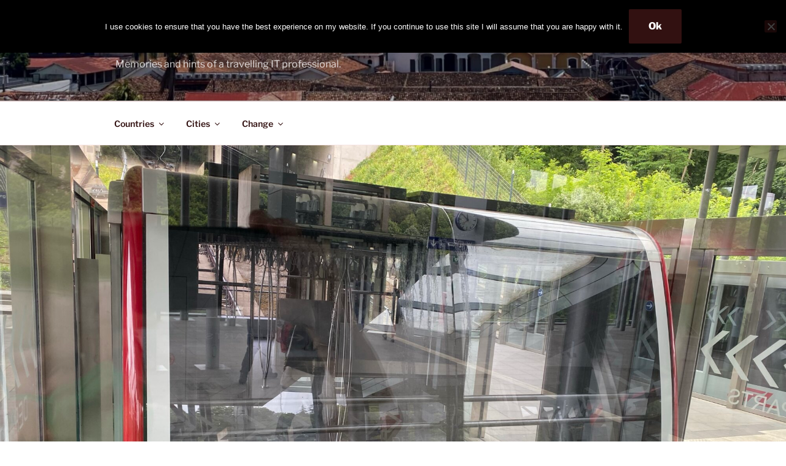

--- FILE ---
content_type: text/html; charset=UTF-8
request_url: https://the-passenger.de/2022/06/05/hidden-funicular-pfaffenthal-kirchberg-letzebuerg-luxembourg/
body_size: 38368
content:
<!DOCTYPE html>
<html lang="en-GB" class="no-js no-svg">
<head>
<meta charset="UTF-8">
<meta name="viewport" content="width=device-width, initial-scale=1.0">
<link rel="profile" href="https://gmpg.org/xfn/11">

<script>
(function(html){html.className = html.className.replace(/\bno-js\b/,'js')})(document.documentElement);
//# sourceURL=twentyseventeen_javascript_detection
</script>
<meta name='robots' content='index, follow, max-image-preview:large, max-snippet:-1, max-video-preview:-1' />

	<!-- This site is optimized with the Yoast SEO plugin v26.8 - https://yoast.com/product/yoast-seo-wordpress/ -->
	<title>Hidden funicular / Pfaffenthal-Kirchberg funicular, Lëtzebuerg &#8902; The Passenger</title>
	<meta name="description" content="Public transport at Lëtzebuerg is based on buses, tramways and elevators. Maybe someone thought that a funicular is the missing piece." />
	<link rel="canonical" href="https://the-passenger.de/2022/06/05/hidden-funicular-pfaffenthal-kirchberg-letzebuerg-luxembourg/" />
	<meta property="og:locale" content="en_GB" />
	<meta property="og:type" content="article" />
	<meta property="og:title" content="Hidden funicular / Pfaffenthal-Kirchberg funicular, Lëtzebuerg &#8902; The Passenger" />
	<meta property="og:description" content="Public transport at Lëtzebuerg is based on buses, tramways and elevators. Maybe someone thought that a funicular is the missing piece." />
	<meta property="og:url" content="https://the-passenger.de/2022/06/05/hidden-funicular-pfaffenthal-kirchberg-letzebuerg-luxembourg/" />
	<meta property="og:site_name" content="The Passenger" />
	<meta property="article:publisher" content="https://www.facebook.com/christmann81" />
	<meta property="article:author" content="https://www.facebook.com/christmann81" />
	<meta property="article:published_time" content="2022-06-05T11:08:00+00:00" />
	<meta property="article:modified_time" content="2022-11-30T09:13:56+00:00" />
	<meta property="og:image" content="https://the-passenger.de/wp-content/uploads/2022/06/img_0725-scaled.jpg" />
	<meta property="og:image:width" content="2048" />
	<meta property="og:image:height" content="1536" />
	<meta property="og:image:type" content="image/jpeg" />
	<meta name="author" content="Stefan" />
	<meta name="twitter:card" content="summary_large_image" />
	<meta name="twitter:creator" content="@christmano" />
	<meta name="twitter:site" content="@christmano" />
	<meta name="twitter:label1" content="Written by" />
	<meta name="twitter:data1" content="Stefan" />
	<meta name="twitter:label2" content="Estimated reading time" />
	<meta name="twitter:data2" content="1 minute" />
	<script type="application/ld+json" class="yoast-schema-graph">{"@context":"https://schema.org","@graph":[{"@type":"Article","@id":"https://the-passenger.de/2022/06/05/hidden-funicular-pfaffenthal-kirchberg-letzebuerg-luxembourg/#article","isPartOf":{"@id":"https://the-passenger.de/2022/06/05/hidden-funicular-pfaffenthal-kirchberg-letzebuerg-luxembourg/"},"author":{"name":"Stefan","@id":"https://the-passenger.de/#/schema/person/efba7e51a657e715a29c2698b259dcf3"},"headline":"Hidden funicular","datePublished":"2022-06-05T11:08:00+00:00","dateModified":"2022-11-30T09:13:56+00:00","mainEntityOfPage":{"@id":"https://the-passenger.de/2022/06/05/hidden-funicular-pfaffenthal-kirchberg-letzebuerg-luxembourg/"},"wordCount":161,"commentCount":0,"publisher":{"@id":"https://the-passenger.de/#/schema/person/efba7e51a657e715a29c2698b259dcf3"},"image":{"@id":"https://the-passenger.de/2022/06/05/hidden-funicular-pfaffenthal-kirchberg-letzebuerg-luxembourg/#primaryimage"},"thumbnailUrl":"https://the-passenger.de/wp-content/uploads/2022/06/img_0725-scaled.jpg","keywords":["Lëtzebuerg","Luxembourg"],"articleSection":["General"],"inLanguage":"en-GB","potentialAction":[{"@type":"CommentAction","name":"Comment","target":["https://the-passenger.de/2022/06/05/hidden-funicular-pfaffenthal-kirchberg-letzebuerg-luxembourg/#respond"]}]},{"@type":"WebPage","@id":"https://the-passenger.de/2022/06/05/hidden-funicular-pfaffenthal-kirchberg-letzebuerg-luxembourg/","url":"https://the-passenger.de/2022/06/05/hidden-funicular-pfaffenthal-kirchberg-letzebuerg-luxembourg/","name":"Hidden funicular / Pfaffenthal-Kirchberg funicular, Lëtzebuerg &#8902; The Passenger","isPartOf":{"@id":"https://the-passenger.de/#website"},"primaryImageOfPage":{"@id":"https://the-passenger.de/2022/06/05/hidden-funicular-pfaffenthal-kirchberg-letzebuerg-luxembourg/#primaryimage"},"image":{"@id":"https://the-passenger.de/2022/06/05/hidden-funicular-pfaffenthal-kirchberg-letzebuerg-luxembourg/#primaryimage"},"thumbnailUrl":"https://the-passenger.de/wp-content/uploads/2022/06/img_0725-scaled.jpg","datePublished":"2022-06-05T11:08:00+00:00","dateModified":"2022-11-30T09:13:56+00:00","description":"Public transport at Lëtzebuerg is based on buses, tramways and elevators. Maybe someone thought that a funicular is the missing piece.","breadcrumb":{"@id":"https://the-passenger.de/2022/06/05/hidden-funicular-pfaffenthal-kirchberg-letzebuerg-luxembourg/#breadcrumb"},"inLanguage":"en-GB","potentialAction":[{"@type":"ReadAction","target":["https://the-passenger.de/2022/06/05/hidden-funicular-pfaffenthal-kirchberg-letzebuerg-luxembourg/"]}]},{"@type":"ImageObject","inLanguage":"en-GB","@id":"https://the-passenger.de/2022/06/05/hidden-funicular-pfaffenthal-kirchberg-letzebuerg-luxembourg/#primaryimage","url":"https://the-passenger.de/wp-content/uploads/2022/06/img_0725-scaled.jpg","contentUrl":"https://the-passenger.de/wp-content/uploads/2022/06/img_0725-scaled.jpg","width":2048,"height":1536,"caption":"Pfaffenthal-Kirchberg funicular, Lëtzebuerg"},{"@type":"BreadcrumbList","@id":"https://the-passenger.de/2022/06/05/hidden-funicular-pfaffenthal-kirchberg-letzebuerg-luxembourg/#breadcrumb","itemListElement":[{"@type":"ListItem","position":1,"name":"Home","item":"https://the-passenger.de/"},{"@type":"ListItem","position":2,"name":"Hidden funicular"}]},{"@type":"WebSite","@id":"https://the-passenger.de/#website","url":"https://the-passenger.de/","name":"The Passenger","description":"Memories and hints of a travelling IT professional.","publisher":{"@id":"https://the-passenger.de/#/schema/person/efba7e51a657e715a29c2698b259dcf3"},"potentialAction":[{"@type":"SearchAction","target":{"@type":"EntryPoint","urlTemplate":"https://the-passenger.de/?s={search_term_string}"},"query-input":{"@type":"PropertyValueSpecification","valueRequired":true,"valueName":"search_term_string"}}],"inLanguage":"en-GB"},{"@type":["Person","Organization"],"@id":"https://the-passenger.de/#/schema/person/efba7e51a657e715a29c2698b259dcf3","name":"Stefan","logo":{"@id":"https://the-passenger.de/#/schema/person/image/"},"description":"IT architect at Kassel, from Göttingen, Germany. Addicted on travelling out of pure curiosity. Holder of a seasonal ticket of SV Werder Bremen; airbase Frankfurt (FRA). Collector of city maps, tourist guides, fridge magnets and coffee mugs.","sameAs":["https://the-passenger.de","https://www.facebook.com/christmann81","https://www.instagram.com/stefan_christmann/","https://www.linkedin.com/in/stefanstolzenhain/","https://x.com/christmano"],"url":"https://the-passenger.de/author/stefan/"}]}</script>
	<!-- / Yoast SEO plugin. -->


<link rel='dns-prefetch' href='//maps.google.com' />
<link rel='dns-prefetch' href='//stats.wp.com' />
<link rel='dns-prefetch' href='//v0.wordpress.com' />
<link rel='dns-prefetch' href='//jetpack.wordpress.com' />
<link rel='dns-prefetch' href='//s0.wp.com' />
<link rel='dns-prefetch' href='//public-api.wordpress.com' />
<link rel='dns-prefetch' href='//0.gravatar.com' />
<link rel='dns-prefetch' href='//1.gravatar.com' />
<link rel='dns-prefetch' href='//2.gravatar.com' />
<link rel="alternate" type="application/rss+xml" title="The Passenger &raquo; Feed" href="https://the-passenger.de/feed/" />
<link rel="alternate" type="application/rss+xml" title="The Passenger &raquo; Comments Feed" href="https://the-passenger.de/comments/feed/" />
<link rel="alternate" type="application/rss+xml" title="The Passenger &raquo; Hidden funicular Comments Feed" href="https://the-passenger.de/2022/06/05/hidden-funicular-pfaffenthal-kirchberg-letzebuerg-luxembourg/feed/" />
<link rel="alternate" title="oEmbed (JSON)" type="application/json+oembed" href="https://the-passenger.de/wp-json/oembed/1.0/embed?url=https%3A%2F%2Fthe-passenger.de%2F2022%2F06%2F05%2Fhidden-funicular-pfaffenthal-kirchberg-letzebuerg-luxembourg%2F" />
<link rel="alternate" title="oEmbed (XML)" type="text/xml+oembed" href="https://the-passenger.de/wp-json/oembed/1.0/embed?url=https%3A%2F%2Fthe-passenger.de%2F2022%2F06%2F05%2Fhidden-funicular-pfaffenthal-kirchberg-letzebuerg-luxembourg%2F&#038;format=xml" />
<style id='wp-img-auto-sizes-contain-inline-css'>
img:is([sizes=auto i],[sizes^="auto," i]){contain-intrinsic-size:3000px 1500px}
/*# sourceURL=wp-img-auto-sizes-contain-inline-css */
</style>
<link rel='stylesheet' id='jetpack_related-posts-css' href='https://the-passenger.de/wp-content/plugins/jetpack/modules/related-posts/related-posts.css?ver=20240116' media='all' />
<link rel='stylesheet' id='bgmp_style-css' href='https://the-passenger.de/wp-content/plugins/basic-google-maps-placemarks/style.css?ver=1.10.7' media='all' />
<style id='wp-emoji-styles-inline-css'>

	img.wp-smiley, img.emoji {
		display: inline !important;
		border: none !important;
		box-shadow: none !important;
		height: 1em !important;
		width: 1em !important;
		margin: 0 0.07em !important;
		vertical-align: -0.1em !important;
		background: none !important;
		padding: 0 !important;
	}
/*# sourceURL=wp-emoji-styles-inline-css */
</style>
<style id='wp-block-library-inline-css'>
:root{--wp-block-synced-color:#7a00df;--wp-block-synced-color--rgb:122,0,223;--wp-bound-block-color:var(--wp-block-synced-color);--wp-editor-canvas-background:#ddd;--wp-admin-theme-color:#007cba;--wp-admin-theme-color--rgb:0,124,186;--wp-admin-theme-color-darker-10:#006ba1;--wp-admin-theme-color-darker-10--rgb:0,107,160.5;--wp-admin-theme-color-darker-20:#005a87;--wp-admin-theme-color-darker-20--rgb:0,90,135;--wp-admin-border-width-focus:2px}@media (min-resolution:192dpi){:root{--wp-admin-border-width-focus:1.5px}}.wp-element-button{cursor:pointer}:root .has-very-light-gray-background-color{background-color:#eee}:root .has-very-dark-gray-background-color{background-color:#313131}:root .has-very-light-gray-color{color:#eee}:root .has-very-dark-gray-color{color:#313131}:root .has-vivid-green-cyan-to-vivid-cyan-blue-gradient-background{background:linear-gradient(135deg,#00d084,#0693e3)}:root .has-purple-crush-gradient-background{background:linear-gradient(135deg,#34e2e4,#4721fb 50%,#ab1dfe)}:root .has-hazy-dawn-gradient-background{background:linear-gradient(135deg,#faaca8,#dad0ec)}:root .has-subdued-olive-gradient-background{background:linear-gradient(135deg,#fafae1,#67a671)}:root .has-atomic-cream-gradient-background{background:linear-gradient(135deg,#fdd79a,#004a59)}:root .has-nightshade-gradient-background{background:linear-gradient(135deg,#330968,#31cdcf)}:root .has-midnight-gradient-background{background:linear-gradient(135deg,#020381,#2874fc)}:root{--wp--preset--font-size--normal:16px;--wp--preset--font-size--huge:42px}.has-regular-font-size{font-size:1em}.has-larger-font-size{font-size:2.625em}.has-normal-font-size{font-size:var(--wp--preset--font-size--normal)}.has-huge-font-size{font-size:var(--wp--preset--font-size--huge)}.has-text-align-center{text-align:center}.has-text-align-left{text-align:left}.has-text-align-right{text-align:right}.has-fit-text{white-space:nowrap!important}#end-resizable-editor-section{display:none}.aligncenter{clear:both}.items-justified-left{justify-content:flex-start}.items-justified-center{justify-content:center}.items-justified-right{justify-content:flex-end}.items-justified-space-between{justify-content:space-between}.screen-reader-text{border:0;clip-path:inset(50%);height:1px;margin:-1px;overflow:hidden;padding:0;position:absolute;width:1px;word-wrap:normal!important}.screen-reader-text:focus{background-color:#ddd;clip-path:none;color:#444;display:block;font-size:1em;height:auto;left:5px;line-height:normal;padding:15px 23px 14px;text-decoration:none;top:5px;width:auto;z-index:100000}html :where(.has-border-color){border-style:solid}html :where([style*=border-top-color]){border-top-style:solid}html :where([style*=border-right-color]){border-right-style:solid}html :where([style*=border-bottom-color]){border-bottom-style:solid}html :where([style*=border-left-color]){border-left-style:solid}html :where([style*=border-width]){border-style:solid}html :where([style*=border-top-width]){border-top-style:solid}html :where([style*=border-right-width]){border-right-style:solid}html :where([style*=border-bottom-width]){border-bottom-style:solid}html :where([style*=border-left-width]){border-left-style:solid}html :where(img[class*=wp-image-]){height:auto;max-width:100%}:where(figure){margin:0 0 1em}html :where(.is-position-sticky){--wp-admin--admin-bar--position-offset:var(--wp-admin--admin-bar--height,0px)}@media screen and (max-width:600px){html :where(.is-position-sticky){--wp-admin--admin-bar--position-offset:0px}}

/*# sourceURL=wp-block-library-inline-css */
</style><style id='wp-block-paragraph-inline-css'>
.is-small-text{font-size:.875em}.is-regular-text{font-size:1em}.is-large-text{font-size:2.25em}.is-larger-text{font-size:3em}.has-drop-cap:not(:focus):first-letter{float:left;font-size:8.4em;font-style:normal;font-weight:100;line-height:.68;margin:.05em .1em 0 0;text-transform:uppercase}body.rtl .has-drop-cap:not(:focus):first-letter{float:none;margin-left:.1em}p.has-drop-cap.has-background{overflow:hidden}:root :where(p.has-background){padding:1.25em 2.375em}:where(p.has-text-color:not(.has-link-color)) a{color:inherit}p.has-text-align-left[style*="writing-mode:vertical-lr"],p.has-text-align-right[style*="writing-mode:vertical-rl"]{rotate:180deg}
/*# sourceURL=https://the-passenger.de/wp-includes/blocks/paragraph/style.min.css */
</style>
<style id='global-styles-inline-css'>
:root{--wp--preset--aspect-ratio--square: 1;--wp--preset--aspect-ratio--4-3: 4/3;--wp--preset--aspect-ratio--3-4: 3/4;--wp--preset--aspect-ratio--3-2: 3/2;--wp--preset--aspect-ratio--2-3: 2/3;--wp--preset--aspect-ratio--16-9: 16/9;--wp--preset--aspect-ratio--9-16: 9/16;--wp--preset--color--black: #000000;--wp--preset--color--cyan-bluish-gray: #abb8c3;--wp--preset--color--white: #ffffff;--wp--preset--color--pale-pink: #f78da7;--wp--preset--color--vivid-red: #cf2e2e;--wp--preset--color--luminous-vivid-orange: #ff6900;--wp--preset--color--luminous-vivid-amber: #fcb900;--wp--preset--color--light-green-cyan: #7bdcb5;--wp--preset--color--vivid-green-cyan: #00d084;--wp--preset--color--pale-cyan-blue: #8ed1fc;--wp--preset--color--vivid-cyan-blue: #0693e3;--wp--preset--color--vivid-purple: #9b51e0;--wp--preset--gradient--vivid-cyan-blue-to-vivid-purple: linear-gradient(135deg,rgb(6,147,227) 0%,rgb(155,81,224) 100%);--wp--preset--gradient--light-green-cyan-to-vivid-green-cyan: linear-gradient(135deg,rgb(122,220,180) 0%,rgb(0,208,130) 100%);--wp--preset--gradient--luminous-vivid-amber-to-luminous-vivid-orange: linear-gradient(135deg,rgb(252,185,0) 0%,rgb(255,105,0) 100%);--wp--preset--gradient--luminous-vivid-orange-to-vivid-red: linear-gradient(135deg,rgb(255,105,0) 0%,rgb(207,46,46) 100%);--wp--preset--gradient--very-light-gray-to-cyan-bluish-gray: linear-gradient(135deg,rgb(238,238,238) 0%,rgb(169,184,195) 100%);--wp--preset--gradient--cool-to-warm-spectrum: linear-gradient(135deg,rgb(74,234,220) 0%,rgb(151,120,209) 20%,rgb(207,42,186) 40%,rgb(238,44,130) 60%,rgb(251,105,98) 80%,rgb(254,248,76) 100%);--wp--preset--gradient--blush-light-purple: linear-gradient(135deg,rgb(255,206,236) 0%,rgb(152,150,240) 100%);--wp--preset--gradient--blush-bordeaux: linear-gradient(135deg,rgb(254,205,165) 0%,rgb(254,45,45) 50%,rgb(107,0,62) 100%);--wp--preset--gradient--luminous-dusk: linear-gradient(135deg,rgb(255,203,112) 0%,rgb(199,81,192) 50%,rgb(65,88,208) 100%);--wp--preset--gradient--pale-ocean: linear-gradient(135deg,rgb(255,245,203) 0%,rgb(182,227,212) 50%,rgb(51,167,181) 100%);--wp--preset--gradient--electric-grass: linear-gradient(135deg,rgb(202,248,128) 0%,rgb(113,206,126) 100%);--wp--preset--gradient--midnight: linear-gradient(135deg,rgb(2,3,129) 0%,rgb(40,116,252) 100%);--wp--preset--font-size--small: 13px;--wp--preset--font-size--medium: 20px;--wp--preset--font-size--large: 36px;--wp--preset--font-size--x-large: 42px;--wp--preset--spacing--20: 0.44rem;--wp--preset--spacing--30: 0.67rem;--wp--preset--spacing--40: 1rem;--wp--preset--spacing--50: 1.5rem;--wp--preset--spacing--60: 2.25rem;--wp--preset--spacing--70: 3.38rem;--wp--preset--spacing--80: 5.06rem;--wp--preset--shadow--natural: 6px 6px 9px rgba(0, 0, 0, 0.2);--wp--preset--shadow--deep: 12px 12px 50px rgba(0, 0, 0, 0.4);--wp--preset--shadow--sharp: 6px 6px 0px rgba(0, 0, 0, 0.2);--wp--preset--shadow--outlined: 6px 6px 0px -3px rgb(255, 255, 255), 6px 6px rgb(0, 0, 0);--wp--preset--shadow--crisp: 6px 6px 0px rgb(0, 0, 0);}:where(.is-layout-flex){gap: 0.5em;}:where(.is-layout-grid){gap: 0.5em;}body .is-layout-flex{display: flex;}.is-layout-flex{flex-wrap: wrap;align-items: center;}.is-layout-flex > :is(*, div){margin: 0;}body .is-layout-grid{display: grid;}.is-layout-grid > :is(*, div){margin: 0;}:where(.wp-block-columns.is-layout-flex){gap: 2em;}:where(.wp-block-columns.is-layout-grid){gap: 2em;}:where(.wp-block-post-template.is-layout-flex){gap: 1.25em;}:where(.wp-block-post-template.is-layout-grid){gap: 1.25em;}.has-black-color{color: var(--wp--preset--color--black) !important;}.has-cyan-bluish-gray-color{color: var(--wp--preset--color--cyan-bluish-gray) !important;}.has-white-color{color: var(--wp--preset--color--white) !important;}.has-pale-pink-color{color: var(--wp--preset--color--pale-pink) !important;}.has-vivid-red-color{color: var(--wp--preset--color--vivid-red) !important;}.has-luminous-vivid-orange-color{color: var(--wp--preset--color--luminous-vivid-orange) !important;}.has-luminous-vivid-amber-color{color: var(--wp--preset--color--luminous-vivid-amber) !important;}.has-light-green-cyan-color{color: var(--wp--preset--color--light-green-cyan) !important;}.has-vivid-green-cyan-color{color: var(--wp--preset--color--vivid-green-cyan) !important;}.has-pale-cyan-blue-color{color: var(--wp--preset--color--pale-cyan-blue) !important;}.has-vivid-cyan-blue-color{color: var(--wp--preset--color--vivid-cyan-blue) !important;}.has-vivid-purple-color{color: var(--wp--preset--color--vivid-purple) !important;}.has-black-background-color{background-color: var(--wp--preset--color--black) !important;}.has-cyan-bluish-gray-background-color{background-color: var(--wp--preset--color--cyan-bluish-gray) !important;}.has-white-background-color{background-color: var(--wp--preset--color--white) !important;}.has-pale-pink-background-color{background-color: var(--wp--preset--color--pale-pink) !important;}.has-vivid-red-background-color{background-color: var(--wp--preset--color--vivid-red) !important;}.has-luminous-vivid-orange-background-color{background-color: var(--wp--preset--color--luminous-vivid-orange) !important;}.has-luminous-vivid-amber-background-color{background-color: var(--wp--preset--color--luminous-vivid-amber) !important;}.has-light-green-cyan-background-color{background-color: var(--wp--preset--color--light-green-cyan) !important;}.has-vivid-green-cyan-background-color{background-color: var(--wp--preset--color--vivid-green-cyan) !important;}.has-pale-cyan-blue-background-color{background-color: var(--wp--preset--color--pale-cyan-blue) !important;}.has-vivid-cyan-blue-background-color{background-color: var(--wp--preset--color--vivid-cyan-blue) !important;}.has-vivid-purple-background-color{background-color: var(--wp--preset--color--vivid-purple) !important;}.has-black-border-color{border-color: var(--wp--preset--color--black) !important;}.has-cyan-bluish-gray-border-color{border-color: var(--wp--preset--color--cyan-bluish-gray) !important;}.has-white-border-color{border-color: var(--wp--preset--color--white) !important;}.has-pale-pink-border-color{border-color: var(--wp--preset--color--pale-pink) !important;}.has-vivid-red-border-color{border-color: var(--wp--preset--color--vivid-red) !important;}.has-luminous-vivid-orange-border-color{border-color: var(--wp--preset--color--luminous-vivid-orange) !important;}.has-luminous-vivid-amber-border-color{border-color: var(--wp--preset--color--luminous-vivid-amber) !important;}.has-light-green-cyan-border-color{border-color: var(--wp--preset--color--light-green-cyan) !important;}.has-vivid-green-cyan-border-color{border-color: var(--wp--preset--color--vivid-green-cyan) !important;}.has-pale-cyan-blue-border-color{border-color: var(--wp--preset--color--pale-cyan-blue) !important;}.has-vivid-cyan-blue-border-color{border-color: var(--wp--preset--color--vivid-cyan-blue) !important;}.has-vivid-purple-border-color{border-color: var(--wp--preset--color--vivid-purple) !important;}.has-vivid-cyan-blue-to-vivid-purple-gradient-background{background: var(--wp--preset--gradient--vivid-cyan-blue-to-vivid-purple) !important;}.has-light-green-cyan-to-vivid-green-cyan-gradient-background{background: var(--wp--preset--gradient--light-green-cyan-to-vivid-green-cyan) !important;}.has-luminous-vivid-amber-to-luminous-vivid-orange-gradient-background{background: var(--wp--preset--gradient--luminous-vivid-amber-to-luminous-vivid-orange) !important;}.has-luminous-vivid-orange-to-vivid-red-gradient-background{background: var(--wp--preset--gradient--luminous-vivid-orange-to-vivid-red) !important;}.has-very-light-gray-to-cyan-bluish-gray-gradient-background{background: var(--wp--preset--gradient--very-light-gray-to-cyan-bluish-gray) !important;}.has-cool-to-warm-spectrum-gradient-background{background: var(--wp--preset--gradient--cool-to-warm-spectrum) !important;}.has-blush-light-purple-gradient-background{background: var(--wp--preset--gradient--blush-light-purple) !important;}.has-blush-bordeaux-gradient-background{background: var(--wp--preset--gradient--blush-bordeaux) !important;}.has-luminous-dusk-gradient-background{background: var(--wp--preset--gradient--luminous-dusk) !important;}.has-pale-ocean-gradient-background{background: var(--wp--preset--gradient--pale-ocean) !important;}.has-electric-grass-gradient-background{background: var(--wp--preset--gradient--electric-grass) !important;}.has-midnight-gradient-background{background: var(--wp--preset--gradient--midnight) !important;}.has-small-font-size{font-size: var(--wp--preset--font-size--small) !important;}.has-medium-font-size{font-size: var(--wp--preset--font-size--medium) !important;}.has-large-font-size{font-size: var(--wp--preset--font-size--large) !important;}.has-x-large-font-size{font-size: var(--wp--preset--font-size--x-large) !important;}
/*# sourceURL=global-styles-inline-css */
</style>

<style id='classic-theme-styles-inline-css'>
/*! This file is auto-generated */
.wp-block-button__link{color:#fff;background-color:#32373c;border-radius:9999px;box-shadow:none;text-decoration:none;padding:calc(.667em + 2px) calc(1.333em + 2px);font-size:1.125em}.wp-block-file__button{background:#32373c;color:#fff;text-decoration:none}
/*# sourceURL=/wp-includes/css/classic-themes.min.css */
</style>
<link rel='stylesheet' id='cookie-notice-front-css' href='https://the-passenger.de/wp-content/plugins/cookie-notice/css/front.min.css?ver=2.5.11' media='all' />
<link rel='stylesheet' id='bsearch-style-css' href='https://the-passenger.de/wp-content/plugins/better-search/includes/css/bsearch-styles.min.css?ver=4.2.2' media='all' />
<style id='bsearch-custom-style-inline-css'>
#bsearchform { margin: 20px; padding: 20px; }
#heatmap { margin: 20px; padding: 20px; border: 1px dashed #ccc }
.bsearch_results_page { max-width:90%; margin: 20px; padding: 20px; }
.bsearch_footer { text-align: center; }
.bsearch_highlight { background:#ffc; }
	
/*# sourceURL=bsearch-custom-style-inline-css */
</style>
<link rel='stylesheet' id='twentyseventeen-fonts-css' href='https://the-passenger.de/wp-content/themes/twentyseventeen/assets/fonts/font-libre-franklin.css?ver=20230328' media='all' />
<link rel='stylesheet' id='twentyseventeen-style-css' href='https://the-passenger.de/wp-content/themes/twentyseventeen/style.css?ver=20251202' media='all' />
<link rel='stylesheet' id='twentyseventeen-block-style-css' href='https://the-passenger.de/wp-content/themes/twentyseventeen/assets/css/blocks.css?ver=20240729' media='all' />
<script id="jetpack_related-posts-js-extra">
var related_posts_js_options = {"post_heading":"h4"};
//# sourceURL=jetpack_related-posts-js-extra
</script>
<script src="https://the-passenger.de/wp-content/plugins/jetpack/_inc/build/related-posts/related-posts.min.js?ver=20240116" id="jetpack_related-posts-js"></script>
<script src="https://the-passenger.de/wp-includes/js/jquery/jquery.min.js?ver=3.7.1" id="jquery-core-js"></script>
<script src="https://the-passenger.de/wp-includes/js/jquery/jquery-migrate.min.js?ver=3.4.1" id="jquery-migrate-js"></script>
<script id="cookie-notice-front-js-before">
var cnArgs = {"ajaxUrl":"https:\/\/the-passenger.de\/wp-admin\/admin-ajax.php","nonce":"6093b73bdd","hideEffect":"slide","position":"top","onScroll":false,"onScrollOffset":100,"onClick":false,"cookieName":"cookie_notice_accepted","cookieTime":2592000,"cookieTimeRejected":2592000,"globalCookie":false,"redirection":false,"cache":true,"revokeCookies":false,"revokeCookiesOpt":"automatic"};

//# sourceURL=cookie-notice-front-js-before
</script>
<script src="https://the-passenger.de/wp-content/plugins/cookie-notice/js/front.min.js?ver=2.5.11" id="cookie-notice-front-js"></script>
<script id="twentyseventeen-global-js-extra">
var twentyseventeenScreenReaderText = {"quote":"\u003Csvg class=\"icon icon-quote-right\" aria-hidden=\"true\" role=\"img\"\u003E \u003Cuse href=\"#icon-quote-right\" xlink:href=\"#icon-quote-right\"\u003E\u003C/use\u003E \u003C/svg\u003E","expand":"Expand child menu","collapse":"Collapse child menu","icon":"\u003Csvg class=\"icon icon-angle-down\" aria-hidden=\"true\" role=\"img\"\u003E \u003Cuse href=\"#icon-angle-down\" xlink:href=\"#icon-angle-down\"\u003E\u003C/use\u003E \u003Cspan class=\"svg-fallback icon-angle-down\"\u003E\u003C/span\u003E\u003C/svg\u003E"};
//# sourceURL=twentyseventeen-global-js-extra
</script>
<script src="https://the-passenger.de/wp-content/themes/twentyseventeen/assets/js/global.js?ver=20211130" id="twentyseventeen-global-js" defer data-wp-strategy="defer"></script>
<script src="https://the-passenger.de/wp-content/themes/twentyseventeen/assets/js/navigation.js?ver=20210122" id="twentyseventeen-navigation-js" defer data-wp-strategy="defer"></script>
<link rel="https://api.w.org/" href="https://the-passenger.de/wp-json/" /><link rel="alternate" title="JSON" type="application/json" href="https://the-passenger.de/wp-json/wp/v2/posts/33202" /><link rel="EditURI" type="application/rsd+xml" title="RSD" href="https://the-passenger.de/xmlrpc.php?rsd" />
<meta name="generator" content="WordPress 6.9" />
<link rel='shortlink' href='https://wp.me/p6IctD-8Dw' />
<!-- Begin Basic Google Map Placemarks head -->
<meta name="viewport" content="initial-scale=1.0, user-scalable=no" />
<!-- End Basic Google Map Placemarks head -->
	<style>img#wpstats{display:none}</style>
		<link rel="pingback" href="https://the-passenger.de/xmlrpc.php">
	<style type="text/css" id="custom-theme-colors" >
		
/**
 * Twenty Seventeen: Color Patterns
 *
 * Colors are ordered from dark to light.
 */

.colors-custom a:hover,
.colors-custom a:active,
.colors-custom .entry-content a:focus,
.colors-custom .entry-content a:hover,
.colors-custom .entry-summary a:focus,
.colors-custom .entry-summary a:hover,
.colors-custom .comment-content a:focus,
.colors-custom .comment-content a:hover,
.colors-custom .widget a:focus,
.colors-custom .widget a:hover,
.colors-custom .site-footer .widget-area a:focus,
.colors-custom .site-footer .widget-area a:hover,
.colors-custom .posts-navigation a:focus,
.colors-custom .posts-navigation a:hover,
.colors-custom .comment-metadata a:focus,
.colors-custom .comment-metadata a:hover,
.colors-custom .comment-metadata a.comment-edit-link:focus,
.colors-custom .comment-metadata a.comment-edit-link:hover,
.colors-custom .comment-reply-link:focus,
.colors-custom .comment-reply-link:hover,
.colors-custom .widget_authors a:focus strong,
.colors-custom .widget_authors a:hover strong,
.colors-custom .entry-title a:focus,
.colors-custom .entry-title a:hover,
.colors-custom .entry-meta a:focus,
.colors-custom .entry-meta a:hover,
.colors-custom.blog .entry-meta a.post-edit-link:focus,
.colors-custom.blog .entry-meta a.post-edit-link:hover,
.colors-custom.archive .entry-meta a.post-edit-link:focus,
.colors-custom.archive .entry-meta a.post-edit-link:hover,
.colors-custom.search .entry-meta a.post-edit-link:focus,
.colors-custom.search .entry-meta a.post-edit-link:hover,
.colors-custom .page-links a:focus .page-number,
.colors-custom .page-links a:hover .page-number,
.colors-custom .entry-footer a:focus,
.colors-custom .entry-footer a:hover,
.colors-custom .entry-footer .cat-links a:focus,
.colors-custom .entry-footer .cat-links a:hover,
.colors-custom .entry-footer .tags-links a:focus,
.colors-custom .entry-footer .tags-links a:hover,
.colors-custom .post-navigation a:focus,
.colors-custom .post-navigation a:hover,
.colors-custom .pagination a:not(.prev):not(.next):focus,
.colors-custom .pagination a:not(.prev):not(.next):hover,
.colors-custom .comments-pagination a:not(.prev):not(.next):focus,
.colors-custom .comments-pagination a:not(.prev):not(.next):hover,
.colors-custom .logged-in-as a:focus,
.colors-custom .logged-in-as a:hover,
.colors-custom a:focus .nav-title,
.colors-custom a:hover .nav-title,
.colors-custom .edit-link a:focus,
.colors-custom .edit-link a:hover,
.colors-custom .site-info a:focus,
.colors-custom .site-info a:hover,
.colors-custom .widget .widget-title a:focus,
.colors-custom .widget .widget-title a:hover,
.colors-custom .widget ul li a:focus,
.colors-custom .widget ul li a:hover {
	color: hsl( 0, 50%, 0% ); /* base: #000; */
}

.colors-custom .entry-content a,
.colors-custom .entry-summary a,
.colors-custom .comment-content a,
.colors-custom .widget a,
.colors-custom .site-footer .widget-area a,
.colors-custom .posts-navigation a,
.colors-custom .widget_authors a strong {
	-webkit-box-shadow: inset 0 -1px 0 hsl( 0, 50%, 6% ); /* base: rgba(15, 15, 15, 1); */
	box-shadow: inset 0 -1px 0 hsl( 0, 50%, 6% ); /* base: rgba(15, 15, 15, 1); */
}

.colors-custom button,
.colors-custom input[type="button"],
.colors-custom input[type="submit"],
.colors-custom .entry-footer .edit-link a.post-edit-link {
	background-color: hsl( 0, 50%, 13% ); /* base: #222; */
}

.colors-custom input[type="text"]:focus,
.colors-custom input[type="email"]:focus,
.colors-custom input[type="url"]:focus,
.colors-custom input[type="password"]:focus,
.colors-custom input[type="search"]:focus,
.colors-custom input[type="number"]:focus,
.colors-custom input[type="tel"]:focus,
.colors-custom input[type="range"]:focus,
.colors-custom input[type="date"]:focus,
.colors-custom input[type="month"]:focus,
.colors-custom input[type="week"]:focus,
.colors-custom input[type="time"]:focus,
.colors-custom input[type="datetime"]:focus,
.colors-custom .colors-custom input[type="datetime-local"]:focus,
.colors-custom input[type="color"]:focus,
.colors-custom textarea:focus,
.colors-custom button.secondary,
.colors-custom input[type="reset"],
.colors-custom input[type="button"].secondary,
.colors-custom input[type="reset"].secondary,
.colors-custom input[type="submit"].secondary,
.colors-custom a,
.colors-custom .site-title,
.colors-custom .site-title a,
.colors-custom .navigation-top a,
.colors-custom .dropdown-toggle,
.colors-custom .menu-toggle,
.colors-custom .page .panel-content .entry-title,
.colors-custom .page-title,
.colors-custom.page:not(.twentyseventeen-front-page) .entry-title,
.colors-custom .page-links a .page-number,
.colors-custom .comment-metadata a.comment-edit-link,
.colors-custom .comment-reply-link .icon,
.colors-custom h2.widget-title,
.colors-custom mark,
.colors-custom .post-navigation a:focus .icon,
.colors-custom .post-navigation a:hover .icon,
.colors-custom .site-content .site-content-light,
.colors-custom .twentyseventeen-panel .recent-posts .entry-header .edit-link {
	color: hsl( 0, 50%, 13% ); /* base: #222; */
}

.colors-custom .entry-content a:focus,
.colors-custom .entry-content a:hover,
.colors-custom .entry-summary a:focus,
.colors-custom .entry-summary a:hover,
.colors-custom .comment-content a:focus,
.colors-custom .comment-content a:hover,
.colors-custom .widget a:focus,
.colors-custom .widget a:hover,
.colors-custom .site-footer .widget-area a:focus,
.colors-custom .site-footer .widget-area a:hover,
.colors-custom .posts-navigation a:focus,
.colors-custom .posts-navigation a:hover,
.colors-custom .comment-metadata a:focus,
.colors-custom .comment-metadata a:hover,
.colors-custom .comment-metadata a.comment-edit-link:focus,
.colors-custom .comment-metadata a.comment-edit-link:hover,
.colors-custom .comment-reply-link:focus,
.colors-custom .comment-reply-link:hover,
.colors-custom .widget_authors a:focus strong,
.colors-custom .widget_authors a:hover strong,
.colors-custom .entry-title a:focus,
.colors-custom .entry-title a:hover,
.colors-custom .entry-meta a:focus,
.colors-custom .entry-meta a:hover,
.colors-custom.blog .entry-meta a.post-edit-link:focus,
.colors-custom.blog .entry-meta a.post-edit-link:hover,
.colors-custom.archive .entry-meta a.post-edit-link:focus,
.colors-custom.archive .entry-meta a.post-edit-link:hover,
.colors-custom.search .entry-meta a.post-edit-link:focus,
.colors-custom.search .entry-meta a.post-edit-link:hover,
.colors-custom .page-links a:focus .page-number,
.colors-custom .page-links a:hover .page-number,
.colors-custom .entry-footer .cat-links a:focus,
.colors-custom .entry-footer .cat-links a:hover,
.colors-custom .entry-footer .tags-links a:focus,
.colors-custom .entry-footer .tags-links a:hover,
.colors-custom .post-navigation a:focus,
.colors-custom .post-navigation a:hover,
.colors-custom .pagination a:not(.prev):not(.next):focus,
.colors-custom .pagination a:not(.prev):not(.next):hover,
.colors-custom .comments-pagination a:not(.prev):not(.next):focus,
.colors-custom .comments-pagination a:not(.prev):not(.next):hover,
.colors-custom .logged-in-as a:focus,
.colors-custom .logged-in-as a:hover,
.colors-custom a:focus .nav-title,
.colors-custom a:hover .nav-title,
.colors-custom .edit-link a:focus,
.colors-custom .edit-link a:hover,
.colors-custom .site-info a:focus,
.colors-custom .site-info a:hover,
.colors-custom .widget .widget-title a:focus,
.colors-custom .widget .widget-title a:hover,
.colors-custom .widget ul li a:focus,
.colors-custom .widget ul li a:hover {
	-webkit-box-shadow: inset 0 0 0 hsl( 0, 50%, 13% ), 0 3px 0 hsl( 0, 50%, 13% );
	box-shadow: inset 0 0 0 hsl( 0, 50% , 13% ), 0 3px 0 hsl( 0, 50%, 13% );
}

body.colors-custom,
.colors-custom button,
.colors-custom input,
.colors-custom select,
.colors-custom textarea,
.colors-custom h3,
.colors-custom h4,
.colors-custom h6,
.colors-custom label,
.colors-custom .entry-title a,
.colors-custom.twentyseventeen-front-page .panel-content .recent-posts article,
.colors-custom .entry-footer .cat-links a,
.colors-custom .entry-footer .tags-links a,
.colors-custom .format-quote blockquote,
.colors-custom .nav-title,
.colors-custom .comment-body,
.colors-custom .site-content .wp-playlist-light .wp-playlist-current-item .wp-playlist-item-album {
	color: hsl( 0, 40%, 20% ); /* base: #333; */
}

.colors-custom .social-navigation a:hover,
.colors-custom .social-navigation a:focus {
	background: hsl( 0, 40%, 20% ); /* base: #333; */
}

.colors-custom input[type="text"]:focus,
.colors-custom input[type="email"]:focus,
.colors-custom input[type="url"]:focus,
.colors-custom input[type="password"]:focus,
.colors-custom input[type="search"]:focus,
.colors-custom input[type="number"]:focus,
.colors-custom input[type="tel"]:focus,
.colors-custom input[type="range"]:focus,
.colors-custom input[type="date"]:focus,
.colors-custom input[type="month"]:focus,
.colors-custom input[type="week"]:focus,
.colors-custom input[type="time"]:focus,
.colors-custom input[type="datetime"]:focus,
.colors-custom input[type="datetime-local"]:focus,
.colors-custom input[type="color"]:focus,
.colors-custom textarea:focus,
.bypostauthor > .comment-body > .comment-meta > .comment-author .avatar {
	border-color: hsl( 0, 40%, 20% ); /* base: #333; */
}

.colors-custom h2,
.colors-custom blockquote,
.colors-custom input[type="text"],
.colors-custom input[type="email"],
.colors-custom input[type="url"],
.colors-custom input[type="password"],
.colors-custom input[type="search"],
.colors-custom input[type="number"],
.colors-custom input[type="tel"],
.colors-custom input[type="range"],
.colors-custom input[type="date"],
.colors-custom input[type="month"],
.colors-custom input[type="week"],
.colors-custom input[type="time"],
.colors-custom input[type="datetime"],
.colors-custom input[type="datetime-local"],
.colors-custom input[type="color"],
.colors-custom textarea,
.colors-custom .site-description,
.colors-custom .entry-content blockquote.alignleft,
.colors-custom .entry-content blockquote.alignright,
.colors-custom .colors-custom .taxonomy-description,
.colors-custom .site-info a,
.colors-custom .wp-caption,
.colors-custom .gallery-caption {
	color: hsl( 0, 50%, 40% ); /* base: #666; */
}

.colors-custom abbr,
.colors-custom acronym {
	border-bottom-color: hsl( 0, 50%, 40% ); /* base: #666; */
}

.colors-custom h5,
.colors-custom .entry-meta,
.colors-custom .entry-meta a,
.colors-custom.blog .entry-meta a.post-edit-link,
.colors-custom.archive .entry-meta a.post-edit-link,
.colors-custom.search .entry-meta a.post-edit-link,
.colors-custom .nav-subtitle,
.colors-custom .comment-metadata,
.colors-custom .comment-metadata a,
.colors-custom .no-comments,
.colors-custom .comment-awaiting-moderation,
.colors-custom .page-numbers.current,
.colors-custom .page-links .page-number,
.colors-custom .navigation-top .current-menu-item > a,
.colors-custom .navigation-top .current_page_item > a,
.colors-custom .main-navigation a:hover,
.colors-custom .site-content .wp-playlist-light .wp-playlist-current-item .wp-playlist-item-artist {
	color: hsl( 0, 50%, 46% ); /* base: #767676; */
}

.colors-custom :not( .mejs-button ) > button:hover,
.colors-custom :not( .mejs-button ) > button:focus,
.colors-custom input[type="button"]:hover,
.colors-custom input[type="button"]:focus,
.colors-custom input[type="submit"]:hover,
.colors-custom input[type="submit"]:focus,
.colors-custom .entry-footer .edit-link a.post-edit-link:hover,
.colors-custom .entry-footer .edit-link a.post-edit-link:focus,
.colors-custom .social-navigation a,
.colors-custom .prev.page-numbers:focus,
.colors-custom .prev.page-numbers:hover,
.colors-custom .next.page-numbers:focus,
.colors-custom .next.page-numbers:hover,
.colors-custom .site-content .wp-playlist-light .wp-playlist-item:hover,
.colors-custom .site-content .wp-playlist-light .wp-playlist-item:focus {
	background: hsl( 0, 50%, 46% ); /* base: #767676; */
}

.colors-custom button.secondary:hover,
.colors-custom button.secondary:focus,
.colors-custom input[type="reset"]:hover,
.colors-custom input[type="reset"]:focus,
.colors-custom input[type="button"].secondary:hover,
.colors-custom input[type="button"].secondary:focus,
.colors-custom input[type="reset"].secondary:hover,
.colors-custom input[type="reset"].secondary:focus,
.colors-custom input[type="submit"].secondary:hover,
.colors-custom input[type="submit"].secondary:focus,
.colors-custom hr {
	background: hsl( 0, 50%, 73% ); /* base: #bbb; */
}

.colors-custom input[type="text"],
.colors-custom input[type="email"],
.colors-custom input[type="url"],
.colors-custom input[type="password"],
.colors-custom input[type="search"],
.colors-custom input[type="number"],
.colors-custom input[type="tel"],
.colors-custom input[type="range"],
.colors-custom input[type="date"],
.colors-custom input[type="month"],
.colors-custom input[type="week"],
.colors-custom input[type="time"],
.colors-custom input[type="datetime"],
.colors-custom input[type="datetime-local"],
.colors-custom input[type="color"],
.colors-custom textarea,
.colors-custom select,
.colors-custom fieldset,
.colors-custom .widget .tagcloud a:hover,
.colors-custom .widget .tagcloud a:focus,
.colors-custom .widget.widget_tag_cloud a:hover,
.colors-custom .widget.widget_tag_cloud a:focus,
.colors-custom .wp_widget_tag_cloud a:hover,
.colors-custom .wp_widget_tag_cloud a:focus {
	border-color: hsl( 0, 50%, 73% ); /* base: #bbb; */
}

.colors-custom thead th {
	border-bottom-color: hsl( 0, 50%, 73% ); /* base: #bbb; */
}

.colors-custom .entry-footer .cat-links .icon,
.colors-custom .entry-footer .tags-links .icon {
	color: hsl( 0, 50%, 73% ); /* base: #bbb; */
}

.colors-custom button.secondary,
.colors-custom input[type="reset"],
.colors-custom input[type="button"].secondary,
.colors-custom input[type="reset"].secondary,
.colors-custom input[type="submit"].secondary,
.colors-custom .prev.page-numbers,
.colors-custom .next.page-numbers {
	background-color: hsl( 0, 50%, 87% ); /* base: #ddd; */
}

.colors-custom .widget .tagcloud a,
.colors-custom .widget.widget_tag_cloud a,
.colors-custom .wp_widget_tag_cloud a {
	border-color: hsl( 0, 50%, 87% ); /* base: #ddd; */
}

.colors-custom.twentyseventeen-front-page article:not(.has-post-thumbnail):not(:first-child),
.colors-custom .widget ul li {
	border-top-color: hsl( 0, 50%, 87% ); /* base: #ddd; */
}

.colors-custom .widget ul li {
	border-bottom-color: hsl( 0, 50%, 87% ); /* base: #ddd; */
}

.colors-custom pre,
.colors-custom mark,
.colors-custom ins {
	background: hsl( 0, 50%, 93% ); /* base: #eee; */
}

.colors-custom .navigation-top,
.colors-custom .main-navigation > div > ul,
.colors-custom .pagination,
.colors-custom .comments-pagination,
.colors-custom .entry-footer,
.colors-custom .site-footer {
	border-top-color: hsl( 0, 50%, 93% ); /* base: #eee; */
}

.colors-custom .navigation-top,
.colors-custom .main-navigation li,
.colors-custom .entry-footer,
.colors-custom .single-featured-image-header,
.colors-custom .site-content .wp-playlist-light .wp-playlist-item,
.colors-custom tr {
	border-bottom-color: hsl( 0, 50%, 93% ); /* base: #eee; */
}

.colors-custom .site-content .wp-playlist-light {
	border-color: hsl( 0, 50%, 93% ); /* base: #eee; */
}

.colors-custom .site-header,
.colors-custom .single-featured-image-header {
	background-color: hsl( 0, 50%, 98% ); /* base: #fafafa; */
}

.colors-custom button,
.colors-custom input[type="button"],
.colors-custom input[type="submit"],
.colors-custom .entry-footer .edit-link a.post-edit-link,
.colors-custom .social-navigation a,
.colors-custom .site-content .wp-playlist-light a.wp-playlist-caption:hover,
.colors-custom .site-content .wp-playlist-light .wp-playlist-item:hover a,
.colors-custom .site-content .wp-playlist-light .wp-playlist-item:focus a,
.colors-custom .site-content .wp-playlist-light .wp-playlist-item:hover,
.colors-custom .site-content .wp-playlist-light .wp-playlist-item:focus,
.colors-custom .prev.page-numbers:focus,
.colors-custom .prev.page-numbers:hover,
.colors-custom .next.page-numbers:focus,
.colors-custom .next.page-numbers:hover,
.colors-custom.has-header-image .site-title,
.colors-custom.has-header-video .site-title,
.colors-custom.has-header-image .site-title a,
.colors-custom.has-header-video .site-title a,
.colors-custom.has-header-image .site-description,
.colors-custom.has-header-video .site-description {
	color: hsl( 0, 50%, 100% ); /* base: #fff; */
}

body.colors-custom,
.colors-custom .navigation-top,
.colors-custom .main-navigation ul {
	background: hsl( 0, 50%, 100% ); /* base: #fff; */
}

.colors-custom .widget ul li a,
.colors-custom .site-footer .widget-area ul li a {
	-webkit-box-shadow: inset 0 -1px 0 hsl( 0, 50%, 100% ); /* base: rgba(255, 255, 255, 1); */
	box-shadow: inset 0 -1px 0 hsl( 0, 50%, 100% );  /* base: rgba(255, 255, 255, 1); */
}

.colors-custom .menu-toggle,
.colors-custom .menu-toggle:hover,
.colors-custom .menu-toggle:focus,
.colors-custom .menu .dropdown-toggle,
.colors-custom .menu-scroll-down,
.colors-custom .menu-scroll-down:hover,
.colors-custom .menu-scroll-down:focus {
	background-color: transparent;
}

.colors-custom .widget .tagcloud a,
.colors-custom .widget .tagcloud a:focus,
.colors-custom .widget .tagcloud a:hover,
.colors-custom .widget.widget_tag_cloud a,
.colors-custom .widget.widget_tag_cloud a:focus,
.colors-custom .widget.widget_tag_cloud a:hover,
.colors-custom .wp_widget_tag_cloud a,
.colors-custom .wp_widget_tag_cloud a:focus,
.colors-custom .wp_widget_tag_cloud a:hover,
.colors-custom .entry-footer .edit-link a.post-edit-link:focus,
.colors-custom .entry-footer .edit-link a.post-edit-link:hover {
	-webkit-box-shadow: none !important;
	box-shadow: none !important;
}

/* Reset non-customizable hover styling for links */
.colors-custom .entry-content a:hover,
.colors-custom .entry-content a:focus,
.colors-custom .entry-summary a:hover,
.colors-custom .entry-summary a:focus,
.colors-custom .comment-content a:focus,
.colors-custom .comment-content a:hover,
.colors-custom .widget a:hover,
.colors-custom .widget a:focus,
.colors-custom .site-footer .widget-area a:hover,
.colors-custom .site-footer .widget-area a:focus,
.colors-custom .posts-navigation a:hover,
.colors-custom .posts-navigation a:focus,
.colors-custom .widget_authors a:hover strong,
.colors-custom .widget_authors a:focus strong {
	-webkit-box-shadow: inset 0 0 0 rgba(0, 0, 0, 0), 0 3px 0 rgba(0, 0, 0, 1);
	box-shadow: inset 0 0 0 rgba(0, 0, 0, 0), 0 3px 0 rgba(0, 0, 0, 1);
}

.colors-custom .gallery-item a,
.colors-custom .gallery-item a:hover,
.colors-custom .gallery-item a:focus {
	-webkit-box-shadow: none;
	box-shadow: none;
}

@media screen and (min-width: 48em) {

	.colors-custom .nav-links .nav-previous .nav-title .icon,
	.colors-custom .nav-links .nav-next .nav-title .icon {
		color: hsl( 0, 50%, 20% ); /* base: #222; */
	}

	.colors-custom .main-navigation li li:hover,
	.colors-custom .main-navigation li li.focus {
		background: hsl( 0, 50%, 46% ); /* base: #767676; */
	}

	.colors-custom .navigation-top .menu-scroll-down {
		color: hsl( 0, 50%, 46% ); /* base: #767676; */;
	}

	.colors-custom abbr[title] {
		border-bottom-color: hsl( 0, 50%, 46% ); /* base: #767676; */;
	}

	.colors-custom .main-navigation ul ul {
		border-color: hsl( 0, 50%, 73% ); /* base: #bbb; */
		background: hsl( 0, 50%, 100% ); /* base: #fff; */
	}

	.colors-custom .main-navigation ul li.menu-item-has-children:before,
	.colors-custom .main-navigation ul li.page_item_has_children:before {
		border-bottom-color: hsl( 0, 50%, 73% ); /* base: #bbb; */
	}

	.colors-custom .main-navigation ul li.menu-item-has-children:after,
	.colors-custom .main-navigation ul li.page_item_has_children:after {
		border-bottom-color: hsl( 0, 50%, 100% ); /* base: #fff; */
	}

	.colors-custom .main-navigation li li.focus > a,
	.colors-custom .main-navigation li li:focus > a,
	.colors-custom .main-navigation li li:hover > a,
	.colors-custom .main-navigation li li a:hover,
	.colors-custom .main-navigation li li a:focus,
	.colors-custom .main-navigation li li.current_page_item a:hover,
	.colors-custom .main-navigation li li.current-menu-item a:hover,
	.colors-custom .main-navigation li li.current_page_item a:focus,
	.colors-custom .main-navigation li li.current-menu-item a:focus {
		color: hsl( 0, 50%, 100% ); /* base: #fff; */
	}
}	</style>
	<link rel="icon" href="https://the-passenger.de/wp-content/uploads/2020/07/image-100x100.jpg" sizes="32x32" />
<link rel="icon" href="https://the-passenger.de/wp-content/uploads/2020/07/image-300x300.jpg" sizes="192x192" />
<link rel="apple-touch-icon" href="https://the-passenger.de/wp-content/uploads/2020/07/image-300x300.jpg" />
<meta name="msapplication-TileImage" content="https://the-passenger.de/wp-content/uploads/2020/07/image-300x300.jpg" />
</head>

<body class="wp-singular post-template-default single single-post postid-33202 single-format-standard wp-embed-responsive wp-theme-twentyseventeen cookies-not-set has-header-image has-sidebar colors-custom">
<div id="page" class="site">
	<a class="skip-link screen-reader-text" href="#content">
		Skip to content	</a>

	<header id="masthead" class="site-header">

		<div class="custom-header">

		<div class="custom-header-media">
			<div id="wp-custom-header" class="wp-custom-header"><img src="https://the-passenger.de/wp-content/uploads/2023/03/cropped-2023-03-20_11-05-11_228-scaled-1.jpg" width="2000" height="1200" alt="" srcset="https://the-passenger.de/wp-content/uploads/2023/03/cropped-2023-03-20_11-05-11_228-scaled-1.jpg 2000w, https://the-passenger.de/wp-content/uploads/2023/03/cropped-2023-03-20_11-05-11_228-scaled-1-300x180.jpg 300w, https://the-passenger.de/wp-content/uploads/2023/03/cropped-2023-03-20_11-05-11_228-scaled-1-1024x614.jpg 1024w, https://the-passenger.de/wp-content/uploads/2023/03/cropped-2023-03-20_11-05-11_228-scaled-1-1536x922.jpg 1536w" sizes="(max-width: 767px) 200vw, 100vw" decoding="async" fetchpriority="high" /></div>		</div>

	<div class="site-branding">
	<div class="wrap">

		
		<div class="site-branding-text">
							<p class="site-title"><a href="https://the-passenger.de/" rel="home" >The Passenger</a></p>
								<p class="site-description">Memories and hints of a travelling IT professional.</p>
					</div><!-- .site-branding-text -->

		
	</div><!-- .wrap -->
</div><!-- .site-branding -->

</div><!-- .custom-header -->

					<div class="navigation-top">
				<div class="wrap">
					<nav id="site-navigation" class="main-navigation" aria-label="Top Menu">
	<button class="menu-toggle" aria-controls="top-menu" aria-expanded="false">
		<svg class="icon icon-bars" aria-hidden="true" role="img"> <use href="#icon-bars" xlink:href="#icon-bars"></use> </svg><svg class="icon icon-close" aria-hidden="true" role="img"> <use href="#icon-close" xlink:href="#icon-close"></use> </svg>Menu	</button>

	<div class="menu-main-container"><ul id="top-menu" class="menu"><li id="menu-item-6156" class="menu-item menu-item-type-custom menu-item-object-custom menu-item-has-children menu-item-6156"><a href="https://the-passenger.de/countries/">Countries<svg class="icon icon-angle-down" aria-hidden="true" role="img"> <use href="#icon-angle-down" xlink:href="#icon-angle-down"></use> </svg></a>
<ul class="sub-menu">
	<li id="menu-item-41912" class="menu-item menu-item-type-custom menu-item-object-custom menu-item-has-children menu-item-41912"><a href="https://the-passenger.de/countries/">Africa<svg class="icon icon-angle-down" aria-hidden="true" role="img"> <use href="#icon-angle-down" xlink:href="#icon-angle-down"></use> </svg></a>
	<ul class="sub-menu">
		<li id="menu-item-49212" class="menu-item menu-item-type-custom menu-item-object-custom menu-item-49212"><a href="https://the-passenger.de/tag/egypt/">Egypt</a></li>
		<li id="menu-item-44262" class="menu-item menu-item-type-custom menu-item-object-custom menu-item-44262"><a href="https://the-passenger.de/tag/morocco/">Morocco</a></li>
		<li id="menu-item-41911" class="menu-item menu-item-type-custom menu-item-object-custom menu-item-41911"><a href="https://the-passenger.de/tag/south-africa/">South Africa</a></li>
		<li id="menu-item-46902" class="menu-item menu-item-type-custom menu-item-object-custom menu-item-46902"><a href="https://the-passenger.de/tag/tunisia/">Tunisia</a></li>
	</ul>
</li>
	<li id="menu-item-9120" class="menu-item menu-item-type-custom menu-item-object-custom menu-item-has-children menu-item-9120"><a href="https://the-passenger.de/countries/">Asia<svg class="icon icon-angle-down" aria-hidden="true" role="img"> <use href="#icon-angle-down" xlink:href="#icon-angle-down"></use> </svg></a>
	<ul class="sub-menu">
		<li id="menu-item-30521" class="menu-item menu-item-type-custom menu-item-object-custom menu-item-30521"><a href="https://the-passenger.de/tag/cyprus/">Cyprus</a></li>
		<li id="menu-item-9122" class="menu-item menu-item-type-custom menu-item-object-custom menu-item-9122"><a href="https://the-passenger.de/tag/japan/">Japan</a></li>
		<li id="menu-item-47672" class="menu-item menu-item-type-custom menu-item-object-custom menu-item-47672"><a href="https://the-passenger.de/tag/kazakhstan/">Kazakhstan</a></li>
		<li id="menu-item-48486" class="menu-item menu-item-type-custom menu-item-object-custom menu-item-48486"><a href="https://the-passenger.de/tag/thailand/">Thailand</a></li>
		<li id="menu-item-9124" class="menu-item menu-item-type-custom menu-item-object-custom menu-item-9124"><a href="https://the-passenger.de/tag/turkey/">Turkey</a></li>
	</ul>
</li>
	<li id="menu-item-25550" class="menu-item menu-item-type-custom menu-item-object-custom menu-item-has-children menu-item-25550"><a href="https://the-passenger.de/countries/">Caucasus<svg class="icon icon-angle-down" aria-hidden="true" role="img"> <use href="#icon-angle-down" xlink:href="#icon-angle-down"></use> </svg></a>
	<ul class="sub-menu">
		<li id="menu-item-25551" class="menu-item menu-item-type-custom menu-item-object-custom menu-item-25551"><a href="https://the-passenger.de/tag/armenia/">Armenia</a></li>
		<li id="menu-item-38972" class="menu-item menu-item-type-custom menu-item-object-custom menu-item-38972"><a href="https://the-passenger.de/tag/azerbaijan/">Azerbaijan</a></li>
		<li id="menu-item-38971" class="menu-item menu-item-type-custom menu-item-object-custom menu-item-38971"><a href="https://the-passenger.de/tag/georgia/">Georgia</a></li>
	</ul>
</li>
	<li id="menu-item-32783" class="menu-item menu-item-type-custom menu-item-object-custom menu-item-has-children menu-item-32783"><a href="https://the-passenger.de/countries/">Europe<svg class="icon icon-angle-down" aria-hidden="true" role="img"> <use href="#icon-angle-down" xlink:href="#icon-angle-down"></use> </svg></a>
	<ul class="sub-menu">
		<li id="menu-item-6183" class="menu-item menu-item-type-custom menu-item-object-custom menu-item-has-children menu-item-6183"><a href="https://the-passenger.de/countries/">East<svg class="icon icon-angle-down" aria-hidden="true" role="img"> <use href="#icon-angle-down" xlink:href="#icon-angle-down"></use> </svg></a>
		<ul class="sub-menu">
			<li id="menu-item-20359" class="menu-item menu-item-type-custom menu-item-object-custom menu-item-20359"><a href="https://the-passenger.de/tag/albania/">Albania</a></li>
			<li id="menu-item-6157" class="menu-item menu-item-type-custom menu-item-object-custom menu-item-6157"><a href="https://the-passenger.de/tag/bosnia-and-herzegovina/">Bosnia and Herzegovina</a></li>
			<li id="menu-item-32574" class="menu-item menu-item-type-custom menu-item-object-custom menu-item-32574"><a href="https://the-passenger.de/tag/bulgaria/">Bulgaria</a></li>
			<li id="menu-item-6162" class="menu-item menu-item-type-custom menu-item-object-custom menu-item-6162"><a href="https://the-passenger.de/tag/croatia/">Croatia</a></li>
			<li id="menu-item-6179" class="menu-item menu-item-type-custom menu-item-object-custom menu-item-6179"><a href="https://the-passenger.de/tag/czech-republic/">Czech Republic</a></li>
			<li id="menu-item-22447" class="menu-item menu-item-type-custom menu-item-object-custom menu-item-22447"><a href="https://the-passenger.de/tag/estonia/">Estonia</a></li>
			<li id="menu-item-6174" class="menu-item menu-item-type-custom menu-item-object-custom menu-item-6174"><a href="https://the-passenger.de/tag/hungary/">Hungary</a></li>
			<li id="menu-item-24112" class="menu-item menu-item-type-custom menu-item-object-custom menu-item-24112"><a href="https://the-passenger.de/tag/kosovo/">Kosovo</a></li>
			<li id="menu-item-22446" class="menu-item menu-item-type-custom menu-item-object-custom menu-item-22446"><a href="https://the-passenger.de/tag/latvia/">Latvia</a></li>
			<li id="menu-item-22445" class="menu-item menu-item-type-custom menu-item-object-custom menu-item-22445"><a href="https://the-passenger.de/tag/lithuania/">Lithuania</a></li>
			<li id="menu-item-46449" class="menu-item menu-item-type-custom menu-item-object-custom menu-item-has-children menu-item-46449"><a href="https://the-passenger.de/tag/moldova/">Moldova<svg class="icon icon-angle-down" aria-hidden="true" role="img"> <use href="#icon-angle-down" xlink:href="#icon-angle-down"></use> </svg></a>
			<ul class="sub-menu">
				<li id="menu-item-46609" class="menu-item menu-item-type-custom menu-item-object-custom menu-item-46609"><a href="https://the-passenger.de/tag/transnistria/">Transnistria</a></li>
			</ul>
</li>
			<li id="menu-item-20360" class="menu-item menu-item-type-custom menu-item-object-custom menu-item-20360"><a href="https://the-passenger.de/tag/montenegro/">Montenegro</a></li>
			<li id="menu-item-37107" class="menu-item menu-item-type-custom menu-item-object-custom menu-item-37107"><a href="https://the-passenger.de/tag/north-macedonia/">North Macedonia</a></li>
			<li id="menu-item-6177" class="menu-item menu-item-type-custom menu-item-object-custom menu-item-6177"><a href="https://the-passenger.de/tag/poland/">Poland</a></li>
			<li id="menu-item-30252" class="menu-item menu-item-type-custom menu-item-object-custom menu-item-30252"><a href="https://the-passenger.de/tag/romania/">Romania</a></li>
			<li id="menu-item-6167" class="menu-item menu-item-type-custom menu-item-object-custom menu-item-6167"><a href="https://the-passenger.de/tag/serbia/">Serbia</a></li>
			<li id="menu-item-6173" class="menu-item menu-item-type-custom menu-item-object-custom menu-item-6173"><a href="https://the-passenger.de/tag/slovakia/">Slovakia</a></li>
			<li id="menu-item-6172" class="menu-item menu-item-type-custom menu-item-object-custom menu-item-6172"><a href="https://the-passenger.de/tag/slovenia/">Slovenia</a></li>
		</ul>
</li>
		<li id="menu-item-32780" class="menu-item menu-item-type-custom menu-item-object-custom menu-item-has-children menu-item-32780"><a href="https://the-passenger.de/countries/">North<svg class="icon icon-angle-down" aria-hidden="true" role="img"> <use href="#icon-angle-down" xlink:href="#icon-angle-down"></use> </svg></a>
		<ul class="sub-menu">
			<li id="menu-item-10255" class="menu-item menu-item-type-custom menu-item-object-custom menu-item-10255"><a href="https://the-passenger.de/tag/denmark/">Denmark</a></li>
			<li id="menu-item-32779" class="menu-item menu-item-type-custom menu-item-object-custom menu-item-32779"><a href="https://the-passenger.de/tag/finland/">Finland</a></li>
			<li id="menu-item-37841" class="menu-item menu-item-type-custom menu-item-object-custom menu-item-37841"><a href="https://the-passenger.de/tag/iceland/">Iceland</a></li>
			<li id="menu-item-38618" class="menu-item menu-item-type-custom menu-item-object-custom menu-item-38618"><a href="https://the-passenger.de/tag/norway/">Norway</a></li>
			<li id="menu-item-10364" class="menu-item menu-item-type-custom menu-item-object-custom menu-item-10364"><a href="https://the-passenger.de/tag/sweden/">Sweden</a></li>
		</ul>
</li>
		<li id="menu-item-32784" class="menu-item menu-item-type-custom menu-item-object-custom menu-item-has-children menu-item-32784"><a href="https://the-passenger.de/countries/">South<svg class="icon icon-angle-down" aria-hidden="true" role="img"> <use href="#icon-angle-down" xlink:href="#icon-angle-down"></use> </svg></a>
		<ul class="sub-menu">
			<li id="menu-item-43571" class="menu-item menu-item-type-custom menu-item-object-custom menu-item-43571"><a href="https://the-passenger.de/tag/andorra/">Andorra</a></li>
			<li id="menu-item-30522" class="menu-item menu-item-type-custom menu-item-object-custom menu-item-30522"><a href="https://the-passenger.de/tag/cyprus/">Cyprus</a></li>
			<li id="menu-item-9706" class="menu-item menu-item-type-custom menu-item-object-custom menu-item-9706"><a href="https://the-passenger.de/tag/greece/">Greece</a></li>
			<li id="menu-item-6178" class="menu-item menu-item-type-custom menu-item-object-custom menu-item-6178"><a href="https://the-passenger.de/tag/italy/">Italy</a></li>
			<li id="menu-item-10363" class="menu-item menu-item-type-custom menu-item-object-custom menu-item-10363"><a href="https://the-passenger.de/tag/malta/">Malta</a></li>
			<li id="menu-item-42590" class="menu-item menu-item-type-custom menu-item-object-custom menu-item-42590"><a href="https://the-passenger.de/tag/monaco/">Monaco</a></li>
			<li id="menu-item-13417" class="menu-item menu-item-type-custom menu-item-object-custom menu-item-13417"><a href="https://the-passenger.de/tag/portugal/">Portugal</a></li>
			<li id="menu-item-44041" class="menu-item menu-item-type-custom menu-item-object-custom menu-item-44041"><a href="https://the-passenger.de/tag/san-marino/">San Marino</a></li>
			<li id="menu-item-6168" class="menu-item menu-item-type-custom menu-item-object-custom menu-item-6168"><a href="https://the-passenger.de/tag/spain/">Spain</a></li>
			<li id="menu-item-6169" class="menu-item menu-item-type-custom menu-item-object-custom menu-item-6169"><a href="https://the-passenger.de/tag/turkey/">Turkey</a></li>
			<li id="menu-item-10168" class="menu-item menu-item-type-custom menu-item-object-custom menu-item-10168"><a href="https://the-passenger.de/tag/vatican-city/">Vatican City</a></li>
		</ul>
</li>
		<li id="menu-item-6182" class="menu-item menu-item-type-custom menu-item-object-custom menu-item-has-children menu-item-6182"><a href="https://the-passenger.de/countries/">West<svg class="icon icon-angle-down" aria-hidden="true" role="img"> <use href="#icon-angle-down" xlink:href="#icon-angle-down"></use> </svg></a>
		<ul class="sub-menu">
			<li id="menu-item-7195" class="menu-item menu-item-type-custom menu-item-object-custom menu-item-7195"><a href="https://the-passenger.de/tag/austria/">Austria</a></li>
			<li id="menu-item-7194" class="menu-item menu-item-type-custom menu-item-object-custom menu-item-7194"><a href="https://the-passenger.de/tag/belgium/">Belgium</a></li>
			<li id="menu-item-6163" class="menu-item menu-item-type-custom menu-item-object-custom menu-item-6163"><a href="https://the-passenger.de/tag/france/">France</a></li>
			<li id="menu-item-6164" class="menu-item menu-item-type-custom menu-item-object-custom menu-item-has-children menu-item-6164"><a href="https://the-passenger.de/tag/germany/">Germany<svg class="icon icon-angle-down" aria-hidden="true" role="img"> <use href="#icon-angle-down" xlink:href="#icon-angle-down"></use> </svg></a>
			<ul class="sub-menu">
				<li id="menu-item-17259" class="menu-item menu-item-type-post_type menu-item-object-page menu-item-17259"><a href="https://the-passenger.de/countries/germany/unesco-world-heritage-at-germany/">UNESCO World Heritage</a></li>
				<li id="menu-item-17292" class="menu-item menu-item-type-post_type menu-item-object-page menu-item-17292"><a href="https://the-passenger.de/countries/germany/highlights-with-kids-at-germany/">Highlights with kids</a></li>
			</ul>
</li>
			<li id="menu-item-24818" class="menu-item menu-item-type-custom menu-item-object-custom menu-item-24818"><a href="https://the-passenger.de/tag/ireland/">Ireland</a></li>
			<li id="menu-item-41335" class="menu-item menu-item-type-custom menu-item-object-custom menu-item-41335"><a href="https://the-passenger.de/tag/liechtenstein/">Liechtenstein</a></li>
			<li id="menu-item-7301" class="menu-item menu-item-type-custom menu-item-object-custom menu-item-7301"><a href="https://the-passenger.de/tag/luxembourg/">Luxembourg</a></li>
			<li id="menu-item-6791" class="menu-item menu-item-type-custom menu-item-object-custom menu-item-6791"><a href="https://the-passenger.de/tag/netherlands/">Netherlands</a></li>
			<li id="menu-item-7304" class="menu-item menu-item-type-custom menu-item-object-custom menu-item-7304"><a href="https://the-passenger.de/tag/switzerland/">Switzerland</a></li>
			<li id="menu-item-7154" class="menu-item menu-item-type-custom menu-item-object-custom menu-item-has-children menu-item-7154"><a href="https://the-passenger.de/tag/united-kingdom/">United Kingdom<svg class="icon icon-angle-down" aria-hidden="true" role="img"> <use href="#icon-angle-down" xlink:href="#icon-angle-down"></use> </svg></a>
			<ul class="sub-menu">
				<li id="menu-item-12012" class="menu-item menu-item-type-custom menu-item-object-custom menu-item-12012"><a href="https://the-passenger.de/tag/england/">England</a></li>
				<li id="menu-item-24819" class="menu-item menu-item-type-custom menu-item-object-custom menu-item-24819"><a href="https://the-passenger.de/tag/northern-ireland/">Northern Ireland</a></li>
				<li id="menu-item-12013" class="menu-item menu-item-type-custom menu-item-object-custom menu-item-12013"><a href="https://the-passenger.de/tag/scotland/">Scotland</a></li>
			</ul>
</li>
		</ul>
</li>
	</ul>
</li>
	<li id="menu-item-6185" class="menu-item menu-item-type-custom menu-item-object-custom menu-item-has-children menu-item-6185"><a href="https://the-passenger.de/countries/">Latin America<svg class="icon icon-angle-down" aria-hidden="true" role="img"> <use href="#icon-angle-down" xlink:href="#icon-angle-down"></use> </svg></a>
	<ul class="sub-menu">
		<li id="menu-item-6175" class="menu-item menu-item-type-custom menu-item-object-custom menu-item-6175"><a href="https://the-passenger.de/tag/argentina/">Argentina</a></li>
		<li id="menu-item-6159" class="menu-item menu-item-type-custom menu-item-object-custom menu-item-6159"><a href="https://the-passenger.de/tag/brazil/">Brazil</a></li>
		<li id="menu-item-6160" class="menu-item menu-item-type-custom menu-item-object-custom menu-item-6160"><a href="https://the-passenger.de/tag/chile/">Chile</a></li>
		<li id="menu-item-45264" class="menu-item menu-item-type-custom menu-item-object-custom menu-item-45264"><a href="https://the-passenger.de/tag/costa-rica/">Costa Rica</a></li>
		<li id="menu-item-8096" class="menu-item menu-item-type-custom menu-item-object-custom menu-item-8096"><a href="https://the-passenger.de/tag/cuba/">Cuba</a></li>
		<li id="menu-item-45265" class="menu-item menu-item-type-custom menu-item-object-custom menu-item-45265"><a href="https://the-passenger.de/tag/guatemala/">Guatemala</a></li>
		<li id="menu-item-36363" class="menu-item menu-item-type-custom menu-item-object-custom menu-item-36363"><a href="https://the-passenger.de/tag/mexico/">Mexico</a></li>
		<li id="menu-item-36364" class="menu-item menu-item-type-custom menu-item-object-custom menu-item-36364"><a href="https://the-passenger.de/tag/nicaragua/">Nicaragua</a></li>
		<li id="menu-item-6176" class="menu-item menu-item-type-custom menu-item-object-custom menu-item-6176"><a href="https://the-passenger.de/tag/paraguay/">Paraguay</a></li>
	</ul>
</li>
	<li id="menu-item-6186" class="menu-item menu-item-type-custom menu-item-object-custom menu-item-has-children menu-item-6186"><a href="https://the-passenger.de/countries/">Middle East<svg class="icon icon-angle-down" aria-hidden="true" role="img"> <use href="#icon-angle-down" xlink:href="#icon-angle-down"></use> </svg></a>
	<ul class="sub-menu">
		<li id="menu-item-6165" class="menu-item menu-item-type-custom menu-item-object-custom menu-item-6165"><a href="https://the-passenger.de/tag/israel/">Israel</a></li>
		<li id="menu-item-26116" class="menu-item menu-item-type-custom menu-item-object-custom menu-item-26116"><a href="https://the-passenger.de/tag/lebanon/">Lebanon</a></li>
		<li id="menu-item-6166" class="menu-item menu-item-type-custom menu-item-object-custom menu-item-6166"><a href="https://the-passenger.de/tag/palestine/">Palestine</a></li>
		<li id="menu-item-6180" class="menu-item menu-item-type-custom menu-item-object-custom menu-item-6180"><a href="https://the-passenger.de/tag/syria/">Syria</a></li>
	</ul>
</li>
	<li id="menu-item-6184" class="menu-item menu-item-type-custom menu-item-object-custom menu-item-has-children menu-item-6184"><a href="https://the-passenger.de/countries/">North America<svg class="icon icon-angle-down" aria-hidden="true" role="img"> <use href="#icon-angle-down" xlink:href="#icon-angle-down"></use> </svg></a>
	<ul class="sub-menu">
		<li id="menu-item-43053" class="menu-item menu-item-type-custom menu-item-object-custom menu-item-43053"><a href="https://the-passenger.de/tag/canada/">Canada</a></li>
		<li id="menu-item-6170" class="menu-item menu-item-type-custom menu-item-object-custom menu-item-6170"><a href="https://the-passenger.de/tag/united-states/">United States</a></li>
	</ul>
</li>
</ul>
</li>
<li id="menu-item-6001" class="menu-item menu-item-type-post_type menu-item-object-page menu-item-has-children menu-item-6001"><a href="https://the-passenger.de/common-places/">Cities<svg class="icon icon-angle-down" aria-hidden="true" role="img"> <use href="#icon-angle-down" xlink:href="#icon-angle-down"></use> </svg></a>
<ul class="sub-menu">
	<li id="menu-item-6010" class="menu-item menu-item-type-post_type menu-item-object-page menu-item-has-children menu-item-6010"><a href="https://the-passenger.de/common-places/goettingen/">Göttingen<svg class="icon icon-angle-down" aria-hidden="true" role="img"> <use href="#icon-angle-down" xlink:href="#icon-angle-down"></use> </svg></a>
	<ul class="sub-menu">
		<li id="menu-item-14943" class="menu-item menu-item-type-post_type menu-item-object-page menu-item-14943"><a href="https://the-passenger.de/common-places/goettingen/best-things-to-do-at-goettingen/">Best things to do</a></li>
		<li id="menu-item-14924" class="menu-item menu-item-type-post_type menu-item-object-page menu-item-14924"><a href="https://the-passenger.de/common-places/goettingen/best-day-trips-from-goettingen/">Best day-trips</a></li>
		<li id="menu-item-14935" class="menu-item menu-item-type-post_type menu-item-object-page menu-item-14935"><a href="https://the-passenger.de/common-places/goettingen/best-coffee-bars-at-goettingen/">Best coffee bars</a></li>
		<li id="menu-item-15255" class="menu-item menu-item-type-post_type menu-item-object-page menu-item-15255"><a href="https://the-passenger.de/common-places/goettingen/best-bars-at-goettingen/">Best bars</a></li>
		<li id="menu-item-14936" class="menu-item menu-item-type-post_type menu-item-object-page menu-item-14936"><a href="https://the-passenger.de/common-places/goettingen/best-restaurants-at-goettingen/">Best restaurants</a></li>
		<li id="menu-item-27662" class="menu-item menu-item-type-post_type menu-item-object-page menu-item-27662"><a href="https://the-passenger.de/common-places/goettingen/city-quarters/">City quarters</a></li>
		<li id="menu-item-27437" class="menu-item menu-item-type-post_type menu-item-object-page menu-item-27437"><a href="https://the-passenger.de/common-places/goettingen/city-of-science/">City of science</a></li>
		<li id="menu-item-22009" class="menu-item menu-item-type-post_type menu-item-object-page menu-item-22009"><a href="https://the-passenger.de/common-places/goettingen/goettinger-sieben/">Göttinger Sieben</a></li>
		<li id="menu-item-27667" class="menu-item menu-item-type-post_type menu-item-object-page menu-item-27667"><a href="https://the-passenger.de/common-places/goettingen/barbara-a-goettingen/">Barbara: À Göttingen</a></li>
		<li id="menu-item-22033" class="menu-item menu-item-type-post_type menu-item-object-page menu-item-22033"><a href="https://the-passenger.de/common-places/goettingen/leinekanal/">Leinekanal</a></li>
		<li id="menu-item-22038" class="menu-item menu-item-type-custom menu-item-object-custom menu-item-22038"><a href="https://the-passenger.de/2018/05/31/the-wall-goettingen/">Wallanlagen</a></li>
	</ul>
</li>
	<li id="menu-item-6302" class="menu-item menu-item-type-post_type menu-item-object-page menu-item-has-children menu-item-6302"><a href="https://the-passenger.de/common-places/hann-muenden/">Hann. Münden<svg class="icon icon-angle-down" aria-hidden="true" role="img"> <use href="#icon-angle-down" xlink:href="#icon-angle-down"></use> </svg></a>
	<ul class="sub-menu">
		<li id="menu-item-14635" class="menu-item menu-item-type-post_type menu-item-object-page menu-item-14635"><a href="https://the-passenger.de/common-places/hann-muenden/best-things-to-do-at-hann-muenden/">Best things to do</a></li>
		<li id="menu-item-14891" class="menu-item menu-item-type-post_type menu-item-object-page menu-item-14891"><a href="https://the-passenger.de/common-places/hann-muenden/best-day-trips-from-hann-muenden/">Best day-trips</a></li>
		<li id="menu-item-14699" class="menu-item menu-item-type-post_type menu-item-object-page menu-item-14699"><a href="https://the-passenger.de/common-places/hann-muenden/best-coffee-bars-at-hann-muenden/">Best coffee bars</a></li>
		<li id="menu-item-14700" class="menu-item menu-item-type-post_type menu-item-object-page menu-item-14700"><a href="https://the-passenger.de/common-places/hann-muenden/best-restaurants-at-hann-muenden/">Best restaurants</a></li>
		<li id="menu-item-14556" class="menu-item menu-item-type-post_type menu-item-object-page menu-item-14556"><a href="https://the-passenger.de/common-places/hann-muenden/city-of-the-three-rivers/">Three rivers</a></li>
		<li id="menu-item-14559" class="menu-item menu-item-type-post_type menu-item-object-page menu-item-14559"><a href="https://the-passenger.de/common-places/hann-muenden/kaufunger-wald-reinhardswald-bramwald/">Three forests</a></li>
		<li id="menu-item-15828" class="menu-item menu-item-type-post_type menu-item-object-page menu-item-15828"><a href="https://the-passenger.de/common-places/hann-muenden/dr-eisenbarth/">Dr. Eisenbarth</a></li>
		<li id="menu-item-15850" class="menu-item menu-item-type-post_type menu-item-object-post menu-item-15850"><a href="https://the-passenger.de/2016/02/21/abandoned-railway/">Hannöversche Südbahn</a></li>
		<li id="menu-item-15855" class="menu-item menu-item-type-post_type menu-item-object-page menu-item-15855"><a href="https://the-passenger.de/common-places/hann-muenden/naturpark-muenden/">Naturpark Münden</a></li>
	</ul>
</li>
	<li id="menu-item-6009" class="menu-item menu-item-type-post_type menu-item-object-page menu-item-has-children menu-item-6009"><a href="https://the-passenger.de/common-places/kassel/">Kassel<svg class="icon icon-angle-down" aria-hidden="true" role="img"> <use href="#icon-angle-down" xlink:href="#icon-angle-down"></use> </svg></a>
	<ul class="sub-menu">
		<li id="menu-item-17301" class="menu-item menu-item-type-post_type menu-item-object-page menu-item-17301"><a href="https://the-passenger.de/common-places/kassel/best-things-to-do-at-kassel/">Best things to do</a></li>
		<li id="menu-item-17305" class="menu-item menu-item-type-post_type menu-item-object-page menu-item-17305"><a href="https://the-passenger.de/common-places/kassel/best-day-trips-from-kassel/">Best day-trips</a></li>
		<li id="menu-item-19482" class="menu-item menu-item-type-post_type menu-item-object-page menu-item-19482"><a href="https://the-passenger.de/common-places/kassel/kasselaenisch/">Kasselänisch</a></li>
		<li id="menu-item-19485" class="menu-item menu-item-type-post_type menu-item-object-page menu-item-19485"><a href="https://the-passenger.de/common-places/kassel/kasseler-kasselaner-kasselaener/">Kasseler, Kasselaner, Kasseläner</a></li>
		<li id="menu-item-26580" class="menu-item menu-item-type-post_type menu-item-object-page menu-item-26580"><a href="https://the-passenger.de/common-places/kassel/kassel-steig/">Kassel-Steig</a></li>
		<li id="menu-item-19496" class="menu-item menu-item-type-post_type menu-item-object-page menu-item-19496"><a href="https://the-passenger.de/common-places/kassel/local-specialities/">Local specialities</a></li>
		<li id="menu-item-19535" class="menu-item menu-item-type-post_type menu-item-object-page menu-item-19535"><a href="https://the-passenger.de/common-places/kassel/city-quarters/">City quarters</a></li>
		<li id="menu-item-19548" class="menu-item menu-item-type-post_type menu-item-object-page menu-item-19548"><a href="https://the-passenger.de/common-places/kassel/green-city/">Green city</a></li>
		<li id="menu-item-19781" class="menu-item menu-item-type-post_type menu-item-object-page menu-item-19781"><a href="https://the-passenger.de/common-places/kassel/documenta/">documenta</a></li>
		<li id="menu-item-20787" class="menu-item menu-item-type-post_type menu-item-object-page menu-item-20787"><a href="https://the-passenger.de/common-places/kassel/museums-and-exhibitions/">Museums and exhibitions</a></li>
		<li id="menu-item-28409" class="menu-item menu-item-type-post_type menu-item-object-page menu-item-28409"><a href="https://the-passenger.de/common-places/kassel/local-sports-teams/">Local sports teams</a></li>
	</ul>
</li>
</ul>
</li>
<li id="menu-item-23141" class="menu-item menu-item-type-post_type menu-item-object-page menu-item-has-children menu-item-23141"><a href="https://the-passenger.de/change/">Change<svg class="icon icon-angle-down" aria-hidden="true" role="img"> <use href="#icon-angle-down" xlink:href="#icon-angle-down"></use> </svg></a>
<ul class="sub-menu">
	<li id="menu-item-23142" class="menu-item menu-item-type-post_type menu-item-object-page menu-item-23142"><a href="https://the-passenger.de/change/micro-lending/">Micro lending</a></li>
	<li id="menu-item-23143" class="menu-item menu-item-type-post_type menu-item-object-page menu-item-23143"><a href="https://the-passenger.de/change/plant-trees/">Planting trees</a></li>
	<li id="menu-item-27565" class="menu-item menu-item-type-post_type menu-item-object-page menu-item-27565"><a href="https://the-passenger.de/change/postcrossing/">Postcrossing</a></li>
</ul>
</li>
</ul></div>
	</nav><!-- #site-navigation -->
				</div><!-- .wrap -->
			</div><!-- .navigation-top -->
		
	</header><!-- #masthead -->

	<div class="single-featured-image-header"><img width="2000" height="1200" src="https://the-passenger.de/wp-content/uploads/2022/06/img_0725-2000x1200.jpg" class="attachment-twentyseventeen-featured-image size-twentyseventeen-featured-image wp-post-image" alt="Pfaffenthal-Kirchberg funicular, Lëtzebuerg" decoding="async" sizes="100vw" data-attachment-id="33201" data-permalink="https://the-passenger.de/2022/06/05/hidden-funicular-pfaffenthal-kirchberg-letzebuerg-luxembourg/img_0725-2/" data-orig-file="https://the-passenger.de/wp-content/uploads/2022/06/img_0725-scaled.jpg" data-orig-size="2048,1536" data-comments-opened="1" data-image-meta="{&quot;aperture&quot;:&quot;1.8&quot;,&quot;credit&quot;:&quot;&quot;,&quot;camera&quot;:&quot;iPhone 11 Pro&quot;,&quot;caption&quot;:&quot;&quot;,&quot;created_timestamp&quot;:&quot;1654430900&quot;,&quot;copyright&quot;:&quot;&quot;,&quot;focal_length&quot;:&quot;4.25&quot;,&quot;iso&quot;:&quot;50&quot;,&quot;shutter_speed&quot;:&quot;0.0081967213114754&quot;,&quot;title&quot;:&quot;&quot;,&quot;orientation&quot;:&quot;1&quot;}" data-image-title="Pfaffenthal-Kirchberg funicular, Lëtzebuerg" data-image-description="&lt;p&gt;Pfaffenthal-Kirchberg funicular, Lëtzebuerg&lt;/p&gt;
" data-image-caption="&lt;p&gt;Pfaffenthal-Kirchberg funicular, Lëtzebuerg&lt;/p&gt;
" data-medium-file="https://the-passenger.de/wp-content/uploads/2022/06/img_0725-300x225.jpg" data-large-file="https://the-passenger.de/wp-content/uploads/2022/06/img_0725-1024x768.jpg" /></div><!-- .single-featured-image-header -->
	<div class="site-content-contain">
		<div id="content" class="site-content">

<div class="wrap">
	<div id="primary" class="content-area">
		<main id="main" class="site-main">

			
<article id="post-33202" class="post-33202 post type-post status-publish format-standard has-post-thumbnail hentry category-general tag-letzebuerg tag-luxembourg">
		<header class="entry-header">
		<div class="entry-meta"><span class="posted-on"><span class="screen-reader-text">Posted on</span> <a href="https://the-passenger.de/2022/06/05/hidden-funicular-pfaffenthal-kirchberg-letzebuerg-luxembourg/" rel="bookmark"><time class="entry-date published" datetime="2022-06-05T12:08:00+01:00">June 5, 2022</time><time class="updated" datetime="2022-11-30T10:13:56+01:00">November 30, 2022</time></a></span><span class="byline"> by <span class="author vcard"><a class="url fn n" href="https://the-passenger.de/author/stefan/">Stefan</a></span></span></div><!-- .entry-meta --><h1 class="entry-title">Hidden funicular</h1>	</header><!-- .entry-header -->

	
	<div class="entry-content">
		
<p>Public transport at <a href="https://the-passenger.de/tag/letzebuerg/">Lëtzebuerg</a> is based on buses, tramways and elevators. Maybe someone thought that a funicular is the missing piece: in 2017 the <em>Pfaffenthal-Kirchberg</em> funicular was opened; a funicular that is only 200 meters long with a height difference of 38 meters. If you travel by tramway from the historic city center to the <a href="https://the-passenger.de/2022/06/05/european-quarter-letzebuerg/">European quarter</a> you might easily miss it, as it is located in parallel to the <em>Pont Grande-Duchesse Charlotte</em>.</p>



<span id="more-33202"></span>



<p>Why is it there? To make the <a href="https://the-passenger.de/2022/06/05/european-quarter-letzebuerg/">European quarter</a> better accessible a new railway station called <em>Pfaffenthal-Kirchberg</em> was opened underneath in 2017. The funicular brings you up to the buildings of the <em>European Union</em> and to the museums (<a href="https://the-passenger.de/2022/06/05/fort-thuengen-musee-drai-eechelen-letzebuerg/">Musée Dräi Eechelen</a>, <a href="https://the-passenger.de/2022/06/05/fortress-of-modern-art-musee-dart-moderne-grand-duc-jean-mudam/">Musée d’Art Moderne Grand-Duc Jean</a>). If you rather want to visit the <em>Pfaffenthal</em> valley underneath then an elevator brings you down from the railway station to river <em>Alzette </em>close to the historic <em>Porte des Bons Malades</em>.</p>



<p>Pfaffenthal-Kirchberg funicular<br>Lëtzebuerg<br>Luxembourg</p>


<script type="text/javascript">
	var bgmpData = {
		options : {"mapWidth":"600","mapHeight":"400","latitude":"49.61894178988956","longitude":"6.134333430609961","zoom":"17","type":"HYBRID","typeControl":"DEFAULT","navigationControl":"SMALL","infoWindowMaxWidth":"500","streetViewControl":true,"viewOnMapScroll":false,"clustering":{"enabled":"","maxZoom":"7","gridSize":"40","style":"default","styles":{"default":[{"url":"https:\/\/the-passenger.de\/wp-content\/plugins\/basic-google-maps-placemarks\/includes\/marker-clusterer\/images\/m1.png","height":52,"width":53,"anchor":[16,0],"textColor":"#ff00ff","textSize":10},{"url":"https:\/\/the-passenger.de\/wp-content\/plugins\/basic-google-maps-placemarks\/includes\/marker-clusterer\/images\/m2.png","height":55,"width":56,"anchor":[24,0],"textColor":"#ff0000","textSize":11},{"url":"https:\/\/the-passenger.de\/wp-content\/plugins\/basic-google-maps-placemarks\/includes\/marker-clusterer\/images\/m3.png","height":65,"width":66,"anchor":[32,0],"textColor":"#ffffff","textSize":12},{"url":"https:\/\/the-passenger.de\/wp-content\/plugins\/basic-google-maps-placemarks\/includes\/marker-clusterer\/images\/m4.png","height":77,"width":78,"anchor":[32,0],"textColor":"#ffffff","textSize":12},{"url":"https:\/\/the-passenger.de\/wp-content\/plugins\/basic-google-maps-placemarks\/includes\/marker-clusterer\/images\/m5.png","height":89,"width":90,"anchor":[32,0],"textColor":"#ffffff","textSize":12}],"people":[{"url":"https:\/\/the-passenger.de\/wp-content\/plugins\/basic-google-maps-placemarks\/includes\/marker-clusterer\/images\/people35.png","height":35,"width":35,"anchor":[16,0],"textColor":"#ff00ff","textSize":10},{"url":"https:\/\/the-passenger.de\/wp-content\/plugins\/basic-google-maps-placemarks\/includes\/marker-clusterer\/images\/people45.png","height":45,"width":45,"anchor":[24,0],"textColor":"#ff0000","textSize":11},{"url":"https:\/\/the-passenger.de\/wp-content\/plugins\/basic-google-maps-placemarks\/includes\/marker-clusterer\/images\/people55.png","height":55,"width":55,"anchor":[32,0],"textColor":"#ffffff","textSize":12}],"conversation":[{"url":"https:\/\/the-passenger.de\/wp-content\/plugins\/basic-google-maps-placemarks\/includes\/marker-clusterer\/images\/conv30.png","height":27,"width":30,"anchor":[3,0],"textColor":"#ff00ff","textSize":10},{"url":"https:\/\/the-passenger.de\/wp-content\/plugins\/basic-google-maps-placemarks\/includes\/marker-clusterer\/images\/conv40.png","height":36,"width":40,"anchor":[6,0],"textColor":"#ff0000","textSize":11},{"url":"https:\/\/the-passenger.de\/wp-content\/plugins\/basic-google-maps-placemarks\/includes\/marker-clusterer\/images\/conv50.png","height":50,"width":45,"anchor":[8,0],"textSize":12}],"hearts":[{"url":"https:\/\/the-passenger.de\/wp-content\/plugins\/basic-google-maps-placemarks\/includes\/marker-clusterer\/images\/heart30.png","height":26,"width":30,"anchor":[4,0],"textColor":"#ff00ff","textSize":10},{"url":"https:\/\/the-passenger.de\/wp-content\/plugins\/basic-google-maps-placemarks\/includes\/marker-clusterer\/images\/heart40.png","height":35,"width":40,"anchor":[8,0],"textColor":"#ff0000","textSize":11},{"url":"https:\/\/the-passenger.de\/wp-content\/plugins\/basic-google-maps-placemarks\/includes\/marker-clusterer\/images\/heart50.png","height":50,"width":44,"anchor":[12,0],"textSize":12}]}}},
		markers : [{"id":33426,"title":"G\u00eblle Fra, L\u00ebtzebuerg","latitude":"49.60929162789303","longitude":"6.129369307995963","details":"Golden woman statue.\r\n<a href=\"https:\/\/the-passenger.de\/2022\/06\/04\/gelle-fra-golden-woman-letzebuerg\/\">L\u00ebtzebuerg, Luxembourg.<\/a>\n<div id='jp-relatedposts' class='jp-relatedposts' >\n\t\n<\/div>","categories":[{"term_id":482,"name":"L\u00ebtzebuerg","slug":"letzebuerg","term_group":0,"term_taxonomy_id":482,"taxonomy":"bgmp-category","description":"L\u00ebtzebuerg, Luxembourg.","parent":17,"count":33,"filter":"raw"},{"term_id":1418,"name":"Luxembourg","slug":"luxembourg","term_group":0,"term_taxonomy_id":1418,"taxonomy":"bgmp-category","description":"Groussherzogtum L\u00ebtzebuerg","parent":1372,"count":32,"filter":"raw"},{"term_id":14,"name":"Sights","slug":"sights","term_group":0,"term_taxonomy_id":14,"taxonomy":"bgmp-category","description":"","parent":16,"count":2565,"filter":"raw"}],"icon":"https:\/\/the-passenger.de\/wp-content\/plugins\/basic-google-maps-placemarks\/images\/default-marker.png","zIndex":"0"},{"id":33424,"title":"Cath\u00e9drale Notre-Dame de Luxembourg, L\u00ebtzebuerg","latitude":"49.609539267760105","longitude":"6.131570313275908","details":"<p>Cathedral in the city center.<br \/>\n<a href=\"https:\/\/the-passenger.de\/2022\/06\/04\/notre-dame-cathedrale-de-luxembourg\/\">L\u00ebtzebuerg, Luxembourg.<\/a><\/p>\n\n<div id='jp-relatedposts' class='jp-relatedposts' >\n\t\n<\/div>","categories":[{"term_id":482,"name":"L\u00ebtzebuerg","slug":"letzebuerg","term_group":0,"term_taxonomy_id":482,"taxonomy":"bgmp-category","description":"L\u00ebtzebuerg, Luxembourg.","parent":17,"count":33,"filter":"raw"},{"term_id":1418,"name":"Luxembourg","slug":"luxembourg","term_group":0,"term_taxonomy_id":1418,"taxonomy":"bgmp-category","description":"Groussherzogtum L\u00ebtzebuerg","parent":1372,"count":32,"filter":"raw"},{"term_id":14,"name":"Sights","slug":"sights","term_group":0,"term_taxonomy_id":14,"taxonomy":"bgmp-category","description":"","parent":16,"count":2565,"filter":"raw"}],"icon":"https:\/\/the-passenger.de\/wp-content\/plugins\/basic-google-maps-placemarks\/images\/default-marker.png","zIndex":"0"},{"id":33422,"title":"Groussherzogleche Palais, L\u00ebtzebuerg","latitude":"49.61089550468581","longitude":"6.132754441187636","details":"<p>Palace of the Grand Duke.<br \/>\n<a href=\"https:\/\/the-passenger.de\/2022\/06\/04\/groussherzogleche-palais-palais-grand-ducal-letzebuerg\/\">L\u00ebtzebuerg, Luxembourg.<\/a><\/p>\n\n<div id='jp-relatedposts' class='jp-relatedposts' >\n\t\n<\/div>","categories":[{"term_id":482,"name":"L\u00ebtzebuerg","slug":"letzebuerg","term_group":0,"term_taxonomy_id":482,"taxonomy":"bgmp-category","description":"L\u00ebtzebuerg, Luxembourg.","parent":17,"count":33,"filter":"raw"},{"term_id":1418,"name":"Luxembourg","slug":"luxembourg","term_group":0,"term_taxonomy_id":1418,"taxonomy":"bgmp-category","description":"Groussherzogtum L\u00ebtzebuerg","parent":1372,"count":32,"filter":"raw"},{"term_id":14,"name":"Sights","slug":"sights","term_group":0,"term_taxonomy_id":14,"taxonomy":"bgmp-category","description":"","parent":16,"count":2565,"filter":"raw"}],"icon":"https:\/\/the-passenger.de\/wp-content\/plugins\/basic-google-maps-placemarks\/images\/default-marker.png","zIndex":"0"},{"id":33420,"title":"Chemin de Corniche, L\u00ebtzebuerg","latitude":"49.610982055334","longitude":"6.1352517399157165","details":"<p>Most beautiful balcony of Europe.<br \/>\n<a href=\"https:\/\/the-passenger.de\/2022\/06\/04\/chemin-de-la-corniche-most-beautiful-balcony-of-europe-letzebuerg\/\">L\u00ebtzebuerg, Luxembourg.<\/a><\/p>\n\n<div id='jp-relatedposts' class='jp-relatedposts' >\n\t\n<\/div>","categories":[{"term_id":482,"name":"L\u00ebtzebuerg","slug":"letzebuerg","term_group":0,"term_taxonomy_id":482,"taxonomy":"bgmp-category","description":"L\u00ebtzebuerg, Luxembourg.","parent":17,"count":33,"filter":"raw"},{"term_id":1418,"name":"Luxembourg","slug":"luxembourg","term_group":0,"term_taxonomy_id":1418,"taxonomy":"bgmp-category","description":"Groussherzogtum L\u00ebtzebuerg","parent":1372,"count":32,"filter":"raw"},{"term_id":14,"name":"Sights","slug":"sights","term_group":0,"term_taxonomy_id":14,"taxonomy":"bgmp-category","description":"","parent":16,"count":2565,"filter":"raw"}],"icon":"https:\/\/the-passenger.de\/wp-content\/plugins\/basic-google-maps-placemarks\/images\/default-marker.png","zIndex":"0"},{"id":33418,"title":"Alzette, Grund, L\u00ebtzebuerg","latitude":"49.61116842115766","longitude":"6.136920034018198","details":"<p>River floating beautifully through the Ville Basse.<br \/>\n<a href=\"https:\/\/the-passenger.de\/2022\/06\/04\/alzette-river-floating-through-grund-letzebuerg\/\">L\u00ebtzebuerg, Luxembourg.<\/a><\/p>\n\n<div id='jp-relatedposts' class='jp-relatedposts' >\n\t\n<\/div>","categories":[{"term_id":482,"name":"L\u00ebtzebuerg","slug":"letzebuerg","term_group":0,"term_taxonomy_id":482,"taxonomy":"bgmp-category","description":"L\u00ebtzebuerg, Luxembourg.","parent":17,"count":33,"filter":"raw"},{"term_id":1418,"name":"Luxembourg","slug":"luxembourg","term_group":0,"term_taxonomy_id":1418,"taxonomy":"bgmp-category","description":"Groussherzogtum L\u00ebtzebuerg","parent":1372,"count":32,"filter":"raw"},{"term_id":14,"name":"Sights","slug":"sights","term_group":0,"term_taxonomy_id":14,"taxonomy":"bgmp-category","description":"","parent":16,"count":2565,"filter":"raw"}],"icon":"https:\/\/the-passenger.de\/wp-content\/plugins\/basic-google-maps-placemarks\/images\/default-marker.png","zIndex":"0"},{"id":33416,"title":"Casemates, L\u00ebtzebuerg","latitude":"49.61163319589585","longitude":"6.136483688994","details":"<p>Remains of a fortress.<br \/>\n<a href=\"https:\/\/the-passenger.de\/2022\/06\/04\/casemates-former-fortification-letzebuerg\/\">L\u00ebtzebuerg, Luxembourg.<\/a><\/p>\n\n<div id='jp-relatedposts' class='jp-relatedposts' >\n\t\n<\/div>","categories":[{"term_id":482,"name":"L\u00ebtzebuerg","slug":"letzebuerg","term_group":0,"term_taxonomy_id":482,"taxonomy":"bgmp-category","description":"L\u00ebtzebuerg, Luxembourg.","parent":17,"count":33,"filter":"raw"},{"term_id":1418,"name":"Luxembourg","slug":"luxembourg","term_group":0,"term_taxonomy_id":1418,"taxonomy":"bgmp-category","description":"Groussherzogtum L\u00ebtzebuerg","parent":1372,"count":32,"filter":"raw"},{"term_id":14,"name":"Sights","slug":"sights","term_group":0,"term_taxonomy_id":14,"taxonomy":"bgmp-category","description":"","parent":16,"count":2565,"filter":"raw"},{"term_id":940,"name":"World Heritage","slug":"world-heritage","term_group":0,"term_taxonomy_id":940,"taxonomy":"bgmp-category","description":"","parent":837,"count":150,"filter":"raw"}],"icon":"https:\/\/the-passenger.de\/wp-content\/plugins\/basic-google-maps-placemarks\/images\/default-marker.png","zIndex":"0"},{"id":33414,"title":"Lift Pafendall-Uewerstad, L\u00ebtzebuerg","latitude":"49.61560775881651","longitude":"6.13057861431402","details":"<p>Lift Pfaffenthal to the Ville Haute.<br \/>\n<a href=\"https:\/\/the-passenger.de\/2022\/06\/04\/panoramic-lift-pafendall-uewerstad-letzebuerg\/\">L\u00ebtzebuerg, Luxembourg.<\/a><\/p>\n\n<div id='jp-relatedposts' class='jp-relatedposts' >\n\t\n<\/div>","categories":[{"term_id":482,"name":"L\u00ebtzebuerg","slug":"letzebuerg","term_group":0,"term_taxonomy_id":482,"taxonomy":"bgmp-category","description":"L\u00ebtzebuerg, Luxembourg.","parent":17,"count":33,"filter":"raw"},{"term_id":1418,"name":"Luxembourg","slug":"luxembourg","term_group":0,"term_taxonomy_id":1418,"taxonomy":"bgmp-category","description":"Groussherzogtum L\u00ebtzebuerg","parent":1372,"count":32,"filter":"raw"}],"icon":"https:\/\/the-passenger.de\/wp-content\/plugins\/basic-google-maps-placemarks\/images\/default-marker.png","zIndex":"0"},{"id":33412,"title":"Parlement europ\u00e9en au Luxembourg, L\u00ebtzebuerg","latitude":"49.62131513071927","longitude":"6.148307244578078","details":"<p>European parliament.<br \/>\n<a href=\"https:\/\/the-passenger.de\/2022\/06\/05\/european-quarter-letzebuerg\/\">L\u00ebtzebuerg, Luxembourg.<\/a><\/p>\n\n<div id='jp-relatedposts' class='jp-relatedposts' >\n\t\n<\/div>","categories":[{"term_id":482,"name":"L\u00ebtzebuerg","slug":"letzebuerg","term_group":0,"term_taxonomy_id":482,"taxonomy":"bgmp-category","description":"L\u00ebtzebuerg, Luxembourg.","parent":17,"count":33,"filter":"raw"},{"term_id":1418,"name":"Luxembourg","slug":"luxembourg","term_group":0,"term_taxonomy_id":1418,"taxonomy":"bgmp-category","description":"Groussherzogtum L\u00ebtzebuerg","parent":1372,"count":32,"filter":"raw"},{"term_id":14,"name":"Sights","slug":"sights","term_group":0,"term_taxonomy_id":14,"taxonomy":"bgmp-category","description":"","parent":16,"count":2565,"filter":"raw"}],"icon":"https:\/\/the-passenger.de\/wp-content\/plugins\/basic-google-maps-placemarks\/images\/default-marker.png","zIndex":"0"},{"id":33407,"title":"Pfaffenthal-Kirchberg funicular (upper station), L\u00ebtzebuerg","latitude":"49.618888631357684","longitude":"6.135967824487028","details":"<p>Funicular from Pfaffenthal (train station) to Kirchberg plateau.<br \/>\n<a href=\"https:\/\/the-passenger.de\/2022\/06\/05\/hidden-funicular-pfaffenthal-kirchberg-letzebuerg-luxembourg\/\">L\u00ebtzebuerg, Luxembourg.<\/a><\/p>\n\n<div id='jp-relatedposts' class='jp-relatedposts' >\n\t\n<\/div>","categories":[{"term_id":482,"name":"L\u00ebtzebuerg","slug":"letzebuerg","term_group":0,"term_taxonomy_id":482,"taxonomy":"bgmp-category","description":"L\u00ebtzebuerg, Luxembourg.","parent":17,"count":33,"filter":"raw"},{"term_id":1418,"name":"Luxembourg","slug":"luxembourg","term_group":0,"term_taxonomy_id":1418,"taxonomy":"bgmp-category","description":"Groussherzogtum L\u00ebtzebuerg","parent":1372,"count":32,"filter":"raw"}],"icon":"https:\/\/the-passenger.de\/wp-content\/plugins\/basic-google-maps-placemarks\/images\/default-marker.png","zIndex":"0"},{"id":33405,"title":"Pfaffenthal-Kirchberg funicular (lower station), L\u00ebtzebuerg","latitude":"49.61895814008798","longitude":"6.132883284266825","details":"<p>Funicular from Pfaffenthal (train station) to Kirchberg plateau.<br \/>\n<a href=\"https:\/\/the-passenger.de\/2022\/06\/05\/hidden-funicular-pfaffenthal-kirchberg-letzebuerg-luxembourg\/\">L\u00ebtzebuerg, Luxembourg.<\/a><\/p>\n\n<div id='jp-relatedposts' class='jp-relatedposts' >\n\t\n<\/div>","categories":[{"term_id":482,"name":"L\u00ebtzebuerg","slug":"letzebuerg","term_group":0,"term_taxonomy_id":482,"taxonomy":"bgmp-category","description":"L\u00ebtzebuerg, Luxembourg.","parent":17,"count":33,"filter":"raw"},{"term_id":1418,"name":"Luxembourg","slug":"luxembourg","term_group":0,"term_taxonomy_id":1418,"taxonomy":"bgmp-category","description":"Groussherzogtum L\u00ebtzebuerg","parent":1372,"count":32,"filter":"raw"}],"icon":"https:\/\/the-passenger.de\/wp-content\/plugins\/basic-google-maps-placemarks\/images\/default-marker.png","zIndex":"0"},{"id":33403,"title":"Parc de Merl, L\u00ebtzebuerg","latitude":"49.60587517937035","longitude":"6.112043284664998","details":"<p>Garden with a lake and a restaurant.<br \/>\n<a href=\"https:\/\/the-passenger.de\/2022\/06\/05\/parc-de-merl-pavillon-letzebuerg\/\">L\u00ebtzebuerg, Luxembourg.<\/a><\/p>\n\n<div id='jp-relatedposts' class='jp-relatedposts' >\n\t\n<\/div>","categories":[{"term_id":482,"name":"L\u00ebtzebuerg","slug":"letzebuerg","term_group":0,"term_taxonomy_id":482,"taxonomy":"bgmp-category","description":"L\u00ebtzebuerg, Luxembourg.","parent":17,"count":33,"filter":"raw"},{"term_id":1418,"name":"Luxembourg","slug":"luxembourg","term_group":0,"term_taxonomy_id":1418,"taxonomy":"bgmp-category","description":"Groussherzogtum L\u00ebtzebuerg","parent":1372,"count":32,"filter":"raw"},{"term_id":14,"name":"Sights","slug":"sights","term_group":0,"term_taxonomy_id":14,"taxonomy":"bgmp-category","description":"","parent":16,"count":2565,"filter":"raw"}],"icon":"https:\/\/the-passenger.de\/wp-content\/plugins\/basic-google-maps-placemarks\/images\/default-marker.png","zIndex":"0"},{"id":33401,"title":"Mus\u00e9e Dr\u00e4i Eechelen, L\u00ebtzebuerg","latitude":"49.61637901147656","longitude":"6.139246503846222","details":"<p>History museum within <em>Fort Th\u00fcngen<\/em>.<br \/>\n<a href=\"https:\/\/the-passenger.de\/2022\/06\/05\/fort-thuengen-musee-drai-eechelen-letzebuerg\/\">L\u00ebtzebuerg, Luxembourg.<\/a><\/p>\n\n<div id='jp-relatedposts' class='jp-relatedposts' >\n\t\n<\/div>","categories":[{"term_id":482,"name":"L\u00ebtzebuerg","slug":"letzebuerg","term_group":0,"term_taxonomy_id":482,"taxonomy":"bgmp-category","description":"L\u00ebtzebuerg, Luxembourg.","parent":17,"count":33,"filter":"raw"},{"term_id":1418,"name":"Luxembourg","slug":"luxembourg","term_group":0,"term_taxonomy_id":1418,"taxonomy":"bgmp-category","description":"Groussherzogtum L\u00ebtzebuerg","parent":1372,"count":32,"filter":"raw"},{"term_id":30,"name":"Museums","slug":"museums","term_group":0,"term_taxonomy_id":30,"taxonomy":"bgmp-category","description":"","parent":16,"count":524,"filter":"raw"}],"icon":"https:\/\/the-passenger.de\/wp-content\/plugins\/basic-google-maps-placemarks\/images\/default-marker.png","zIndex":"0"},{"id":33398,"title":"Mus\u00e9e d\u2019Art Moderne Grand-Duc Jean (MUDAM), L\u00ebtzebuerg","latitude":"49.6171457869676","longitude":"6.140323777168071","details":"<p>Art museum at the European quartier.<br \/>\n<a href=\"https:\/\/the-passenger.de\/2022\/06\/05\/fortress-of-modern-art-musee-dart-moderne-grand-duc-jean-mudam\/\">L\u00ebtzebuerg, Luxembourg.<\/a><\/p>\n\n<div id='jp-relatedposts' class='jp-relatedposts' >\n\t\n<\/div>","categories":[{"term_id":482,"name":"L\u00ebtzebuerg","slug":"letzebuerg","term_group":0,"term_taxonomy_id":482,"taxonomy":"bgmp-category","description":"L\u00ebtzebuerg, Luxembourg.","parent":17,"count":33,"filter":"raw"},{"term_id":1418,"name":"Luxembourg","slug":"luxembourg","term_group":0,"term_taxonomy_id":1418,"taxonomy":"bgmp-category","description":"Groussherzogtum L\u00ebtzebuerg","parent":1372,"count":32,"filter":"raw"},{"term_id":30,"name":"Museums","slug":"museums","term_group":0,"term_taxonomy_id":30,"taxonomy":"bgmp-category","description":"","parent":16,"count":524,"filter":"raw"}],"icon":"https:\/\/the-passenger.de\/wp-content\/plugins\/basic-google-maps-placemarks\/images\/default-marker.png","zIndex":"0"},{"id":33396,"title":"National Museum of History and Art (MNHA), L\u00ebtzebuerg","latitude":"49.61170572406108","longitude":"6.133842335332967","details":"<p>Wonderful museum about art (upper levels) and history (lower levels).<br \/>\n<a href=\"https:\/\/the-passenger.de\/2022\/06\/05\/history-on-the-rocks-musee-national-dhistoire-et-dart-luxembourg\/\">L\u00ebtzebuerg, Luxembourg.<\/a><\/p>\n\n<div id='jp-relatedposts' class='jp-relatedposts' >\n\t\n<\/div>","categories":[{"term_id":482,"name":"L\u00ebtzebuerg","slug":"letzebuerg","term_group":0,"term_taxonomy_id":482,"taxonomy":"bgmp-category","description":"L\u00ebtzebuerg, Luxembourg.","parent":17,"count":33,"filter":"raw"},{"term_id":1418,"name":"Luxembourg","slug":"luxembourg","term_group":0,"term_taxonomy_id":1418,"taxonomy":"bgmp-category","description":"Groussherzogtum L\u00ebtzebuerg","parent":1372,"count":32,"filter":"raw"},{"term_id":30,"name":"Museums","slug":"museums","term_group":0,"term_taxonomy_id":30,"taxonomy":"bgmp-category","description":"","parent":16,"count":524,"filter":"raw"}],"icon":"https:\/\/the-passenger.de\/wp-content\/plugins\/basic-google-maps-placemarks\/images\/default-marker.png","zIndex":"0"},{"id":33394,"title":"L\u00ebtzebuerg City Museum, L\u00ebtzebuerg","latitude":"49.61010824513178","longitude":"6.133562234123179","details":"<p>Museum about the history of the city.<br \/>\n<a href=\"https:\/\/the-passenger.de\/2022\/06\/05\/city-history-letzebuerg-city-museum\/\">L\u00ebtzebuerg, Luxembourg.<\/a><\/p>\n\n<div id='jp-relatedposts' class='jp-relatedposts' >\n\t\n<\/div>","categories":[{"term_id":482,"name":"L\u00ebtzebuerg","slug":"letzebuerg","term_group":0,"term_taxonomy_id":482,"taxonomy":"bgmp-category","description":"L\u00ebtzebuerg, Luxembourg.","parent":17,"count":33,"filter":"raw"},{"term_id":1418,"name":"Luxembourg","slug":"luxembourg","term_group":0,"term_taxonomy_id":1418,"taxonomy":"bgmp-category","description":"Groussherzogtum L\u00ebtzebuerg","parent":1372,"count":32,"filter":"raw"},{"term_id":30,"name":"Museums","slug":"museums","term_group":0,"term_taxonomy_id":30,"taxonomy":"bgmp-category","description":"","parent":16,"count":524,"filter":"raw"}],"icon":"https:\/\/the-passenger.de\/wp-content\/plugins\/basic-google-maps-placemarks\/images\/default-marker.png","zIndex":"0"},{"id":33392,"title":"Mus\u00e9e national d&#8217;histoire naturelle, L\u00ebtzebuerg","latitude":"49.60984344800653","longitude":"6.13570430957796","details":"<p>Natural history museum at Grund.<br \/>\n<a href=\"https:\/\/the-passenger.de\/2022\/06\/05\/natural-history-musee-national-dhistoire-naturelle-letzebuerg\/\">L\u00ebtzebuerg, Luxembourg.<\/a><\/p>\n\n<div id='jp-relatedposts' class='jp-relatedposts' >\n\t\n<\/div>","categories":[{"term_id":482,"name":"L\u00ebtzebuerg","slug":"letzebuerg","term_group":0,"term_taxonomy_id":482,"taxonomy":"bgmp-category","description":"L\u00ebtzebuerg, Luxembourg.","parent":17,"count":33,"filter":"raw"},{"term_id":1418,"name":"Luxembourg","slug":"luxembourg","term_group":0,"term_taxonomy_id":1418,"taxonomy":"bgmp-category","description":"Groussherzogtum L\u00ebtzebuerg","parent":1372,"count":32,"filter":"raw"},{"term_id":30,"name":"Museums","slug":"museums","term_group":0,"term_taxonomy_id":30,"taxonomy":"bgmp-category","description":"","parent":16,"count":524,"filter":"raw"}],"icon":"https:\/\/the-passenger.de\/wp-content\/plugins\/basic-google-maps-placemarks\/images\/default-marker.png","zIndex":"0"},{"id":33390,"title":"Mus\u00e9e d&#8217;Art de la Ville, L\u00ebtzebuerg","latitude":"49.61303422757093","longitude":"6.122495531331443","details":"<p>Art museum within Villa Vauban.<br \/>\n<a href=\"https:\/\/the-passenger.de\/2022\/06\/05\/villa-vauban-musee-dart-de-la-ville-letzebuerg\/\">L\u00ebtzebuerg, Luxembourg.<\/a><\/p>\n\n<div id='jp-relatedposts' class='jp-relatedposts' >\n\t\n<\/div>","categories":[{"term_id":482,"name":"L\u00ebtzebuerg","slug":"letzebuerg","term_group":0,"term_taxonomy_id":482,"taxonomy":"bgmp-category","description":"L\u00ebtzebuerg, Luxembourg.","parent":17,"count":33,"filter":"raw"},{"term_id":1418,"name":"Luxembourg","slug":"luxembourg","term_group":0,"term_taxonomy_id":1418,"taxonomy":"bgmp-category","description":"Groussherzogtum L\u00ebtzebuerg","parent":1372,"count":32,"filter":"raw"},{"term_id":30,"name":"Museums","slug":"museums","term_group":0,"term_taxonomy_id":30,"taxonomy":"bgmp-category","description":"","parent":16,"count":524,"filter":"raw"}],"icon":"https:\/\/the-passenger.de\/wp-content\/plugins\/basic-google-maps-placemarks\/images\/default-marker.png","zIndex":"0"},{"id":33366,"title":"Updown bar, L\u00ebtzebuerg","latitude":"49.60828321796649","longitude":"6.13493472564299","details":"<p>Small bar next to the elevator.<br \/>\nL\u00ebtzebuerg, Luxembourg.<\/p>\n\n<div id='jp-relatedposts' class='jp-relatedposts' >\n\t\n<\/div>","categories":[{"term_id":23,"name":"Bars","slug":"bars","term_group":0,"term_taxonomy_id":23,"taxonomy":"bgmp-category","description":"","parent":16,"count":150,"filter":"raw"},{"term_id":482,"name":"L\u00ebtzebuerg","slug":"letzebuerg","term_group":0,"term_taxonomy_id":482,"taxonomy":"bgmp-category","description":"L\u00ebtzebuerg, Luxembourg.","parent":17,"count":33,"filter":"raw"},{"term_id":1418,"name":"Luxembourg","slug":"luxembourg","term_group":0,"term_taxonomy_id":1418,"taxonomy":"bgmp-category","description":"Groussherzogtum L\u00ebtzebuerg","parent":1372,"count":32,"filter":"raw"}],"icon":"https:\/\/the-passenger.de\/wp-content\/plugins\/basic-google-maps-placemarks\/images\/default-marker.png","zIndex":"0"},{"id":33364,"title":"Neim\u00ebnster, L\u00ebtzebuerg","latitude":"49.61036498482744","longitude":"6.136544287423443","details":"<p>Cultural center in an old abbey.<br \/>\nL\u00ebtzebuerg, Luxembourg.<\/p>\n\n<div id='jp-relatedposts' class='jp-relatedposts' >\n\t\n<\/div>","categories":[{"term_id":57,"name":"Concert halls","slug":"concert-halls","term_group":0,"term_taxonomy_id":57,"taxonomy":"bgmp-category","description":"","parent":16,"count":49,"filter":"raw"},{"term_id":482,"name":"L\u00ebtzebuerg","slug":"letzebuerg","term_group":0,"term_taxonomy_id":482,"taxonomy":"bgmp-category","description":"L\u00ebtzebuerg, Luxembourg.","parent":17,"count":33,"filter":"raw"},{"term_id":1418,"name":"Luxembourg","slug":"luxembourg","term_group":0,"term_taxonomy_id":1418,"taxonomy":"bgmp-category","description":"Groussherzogtum L\u00ebtzebuerg","parent":1372,"count":32,"filter":"raw"}],"icon":"https:\/\/the-passenger.de\/wp-content\/plugins\/basic-google-maps-placemarks\/images\/default-marker.png","zIndex":"0"},{"id":33362,"title":"Ascenseur Elevator Plateau St. Esprit Grund, L\u00ebtzebuerg","latitude":"49.6079307544577","longitude":"6.1342737541276815","details":"<p>Elevator connection between Grund (Ville Basse) and the Plateau St. Esprit.<br \/>\nL\u00ebtzebuerg, Luxembourg.<\/p>\n\n<div id='jp-relatedposts' class='jp-relatedposts' >\n\t\n<\/div>","categories":[{"term_id":482,"name":"L\u00ebtzebuerg","slug":"letzebuerg","term_group":0,"term_taxonomy_id":482,"taxonomy":"bgmp-category","description":"L\u00ebtzebuerg, Luxembourg.","parent":17,"count":33,"filter":"raw"},{"term_id":1418,"name":"Luxembourg","slug":"luxembourg","term_group":0,"term_taxonomy_id":1418,"taxonomy":"bgmp-category","description":"Groussherzogtum L\u00ebtzebuerg","parent":1372,"count":32,"filter":"raw"}],"icon":"https:\/\/the-passenger.de\/wp-content\/plugins\/basic-google-maps-placemarks\/images\/default-marker.png","zIndex":"0"},{"id":33360,"title":"Porte d&#8217;Eich, L\u00ebtzebuerg","latitude":"49.61639525744462","longitude":"6.130960502197988","details":"<p>Tower of the city fortification.<br \/>\nL\u00ebtzebuerg, Luxembourg.<\/p>\n\n<div id='jp-relatedposts' class='jp-relatedposts' >\n\t\n<\/div>","categories":[{"term_id":482,"name":"L\u00ebtzebuerg","slug":"letzebuerg","term_group":0,"term_taxonomy_id":482,"taxonomy":"bgmp-category","description":"L\u00ebtzebuerg, Luxembourg.","parent":17,"count":33,"filter":"raw"},{"term_id":1418,"name":"Luxembourg","slug":"luxembourg","term_group":0,"term_taxonomy_id":1418,"taxonomy":"bgmp-category","description":"Groussherzogtum L\u00ebtzebuerg","parent":1372,"count":32,"filter":"raw"},{"term_id":14,"name":"Sights","slug":"sights","term_group":0,"term_taxonomy_id":14,"taxonomy":"bgmp-category","description":"","parent":16,"count":2565,"filter":"raw"}],"icon":"https:\/\/the-passenger.de\/wp-content\/plugins\/basic-google-maps-placemarks\/images\/default-marker.png","zIndex":"0"},{"id":33358,"title":"Porte des Bons Malades, L\u00ebtzebuerg","latitude":"49.61685007776353","longitude":"6.132440536647894","details":"<p>Tower of the city fortification.<br \/>\nL\u00ebtzebuerg, Luxembourg.<\/p>\n\n<div id='jp-relatedposts' class='jp-relatedposts' >\n\t\n<\/div>","categories":[{"term_id":482,"name":"L\u00ebtzebuerg","slug":"letzebuerg","term_group":0,"term_taxonomy_id":482,"taxonomy":"bgmp-category","description":"L\u00ebtzebuerg, Luxembourg.","parent":17,"count":33,"filter":"raw"},{"term_id":1418,"name":"Luxembourg","slug":"luxembourg","term_group":0,"term_taxonomy_id":1418,"taxonomy":"bgmp-category","description":"Groussherzogtum L\u00ebtzebuerg","parent":1372,"count":32,"filter":"raw"},{"term_id":14,"name":"Sights","slug":"sights","term_group":0,"term_taxonomy_id":14,"taxonomy":"bgmp-category","description":"","parent":16,"count":2565,"filter":"raw"}],"icon":"https:\/\/the-passenger.de\/wp-content\/plugins\/basic-google-maps-placemarks\/images\/default-marker.png","zIndex":"0"},{"id":33356,"title":"Pont Adolphe, L\u00ebtzebuerg","latitude":"49.608358468272286","longitude":"6.127014434896728","details":"<p>Bridge.<br \/>\nL\u00ebtzebuerg, Luxembourg.<\/p>\n\n<div id='jp-relatedposts' class='jp-relatedposts' >\n\t\n<\/div>","categories":[{"term_id":482,"name":"L\u00ebtzebuerg","slug":"letzebuerg","term_group":0,"term_taxonomy_id":482,"taxonomy":"bgmp-category","description":"L\u00ebtzebuerg, Luxembourg.","parent":17,"count":33,"filter":"raw"},{"term_id":1418,"name":"Luxembourg","slug":"luxembourg","term_group":0,"term_taxonomy_id":1418,"taxonomy":"bgmp-category","description":"Groussherzogtum L\u00ebtzebuerg","parent":1372,"count":32,"filter":"raw"},{"term_id":14,"name":"Sights","slug":"sights","term_group":0,"term_taxonomy_id":14,"taxonomy":"bgmp-category","description":"","parent":16,"count":2565,"filter":"raw"}],"icon":"https:\/\/the-passenger.de\/wp-content\/plugins\/basic-google-maps-placemarks\/images\/default-marker.png","zIndex":"0"},{"id":33354,"title":"Parc de ville, L\u00ebtzebuerg","latitude":"49.612175391354604","longitude":"6.123045992486505","details":"<p>Old fortifications turned into a nice park.<br \/>\nL\u00ebtzebuerg, Luxembourg.<\/p>\n\n<div id='jp-relatedposts' class='jp-relatedposts' >\n\t\n<\/div>","categories":[{"term_id":482,"name":"L\u00ebtzebuerg","slug":"letzebuerg","term_group":0,"term_taxonomy_id":482,"taxonomy":"bgmp-category","description":"L\u00ebtzebuerg, Luxembourg.","parent":17,"count":33,"filter":"raw"},{"term_id":1418,"name":"Luxembourg","slug":"luxembourg","term_group":0,"term_taxonomy_id":1418,"taxonomy":"bgmp-category","description":"Groussherzogtum L\u00ebtzebuerg","parent":1372,"count":32,"filter":"raw"},{"term_id":14,"name":"Sights","slug":"sights","term_group":0,"term_taxonomy_id":14,"taxonomy":"bgmp-category","description":"","parent":16,"count":2565,"filter":"raw"}],"icon":"https:\/\/the-passenger.de\/wp-content\/plugins\/basic-google-maps-placemarks\/images\/default-marker.png","zIndex":"0"},{"id":33352,"title":"Terrace of De Gudde W\u00ebllen, L\u00ebtzebuerg","latitude":"49.60891653275243","longitude":"6.134221760863669","details":"<p>Remote terrace (with fantastic views) of the bar De Gudde W\u00ebllen.<br \/>\nL\u00ebtzebuerg, Luxembourg.<\/p>\n\n<div id='jp-relatedposts' class='jp-relatedposts' >\n\t\n<\/div>","categories":[{"term_id":23,"name":"Bars","slug":"bars","term_group":0,"term_taxonomy_id":23,"taxonomy":"bgmp-category","description":"","parent":16,"count":150,"filter":"raw"},{"term_id":482,"name":"L\u00ebtzebuerg","slug":"letzebuerg","term_group":0,"term_taxonomy_id":482,"taxonomy":"bgmp-category","description":"L\u00ebtzebuerg, Luxembourg.","parent":17,"count":33,"filter":"raw"},{"term_id":1418,"name":"Luxembourg","slug":"luxembourg","term_group":0,"term_taxonomy_id":1418,"taxonomy":"bgmp-category","description":"Groussherzogtum L\u00ebtzebuerg","parent":1372,"count":32,"filter":"raw"}],"icon":"https:\/\/the-passenger.de\/wp-content\/plugins\/basic-google-maps-placemarks\/images\/default-marker.png","zIndex":"0"},{"id":33350,"title":"De Gudde W\u00ebllen, L\u00ebtzebuerg","latitude":"49.60929222227543","longitude":"6.133454257380949","details":"<p>Famous small bar.<br \/>\nL\u00ebtzebuerg, Luxembourg.<\/p>\n\n<div id='jp-relatedposts' class='jp-relatedposts' >\n\t\n<\/div>","categories":[{"term_id":23,"name":"Bars","slug":"bars","term_group":0,"term_taxonomy_id":23,"taxonomy":"bgmp-category","description":"","parent":16,"count":150,"filter":"raw"},{"term_id":482,"name":"L\u00ebtzebuerg","slug":"letzebuerg","term_group":0,"term_taxonomy_id":482,"taxonomy":"bgmp-category","description":"L\u00ebtzebuerg, Luxembourg.","parent":17,"count":33,"filter":"raw"},{"term_id":1418,"name":"Luxembourg","slug":"luxembourg","term_group":0,"term_taxonomy_id":1418,"taxonomy":"bgmp-category","description":"Groussherzogtum L\u00ebtzebuerg","parent":1372,"count":32,"filter":"raw"}],"icon":"https:\/\/the-passenger.de\/wp-content\/plugins\/basic-google-maps-placemarks\/images\/default-marker.png","zIndex":"0"},{"id":33348,"title":"Golden Bean, L\u00ebtzebuerg","latitude":"49.61980782229998","longitude":"6.142070851759234","details":"<p>Coffee shop in the European quarter.<br \/>\nL\u00ebtzebuerg, Luxembourg.<\/p>\n\n<div id='jp-relatedposts' class='jp-relatedposts' >\n\t\n<\/div>","categories":[{"term_id":36,"name":"Coffee bar","slug":"coffee-bar","term_group":0,"term_taxonomy_id":36,"taxonomy":"bgmp-category","description":"","parent":16,"count":124,"filter":"raw"},{"term_id":482,"name":"L\u00ebtzebuerg","slug":"letzebuerg","term_group":0,"term_taxonomy_id":482,"taxonomy":"bgmp-category","description":"L\u00ebtzebuerg, Luxembourg.","parent":17,"count":33,"filter":"raw"},{"term_id":1418,"name":"Luxembourg","slug":"luxembourg","term_group":0,"term_taxonomy_id":1418,"taxonomy":"bgmp-category","description":"Groussherzogtum L\u00ebtzebuerg","parent":1372,"count":32,"filter":"raw"}],"icon":"https:\/\/the-passenger.de\/wp-content\/plugins\/basic-google-maps-placemarks\/images\/default-marker.png","zIndex":"0"},{"id":33346,"title":"Pavillon, L\u00ebtzebuerg","latitude":"49.60612027377557","longitude":"6.112432974456854","details":"<p>Restaurant at the water within Parc de Merl.<br \/>\nL\u00ebtzebuerg, Luxembourg.<\/p>\n\n<div id='jp-relatedposts' class='jp-relatedposts' >\n\t\n<\/div>","categories":[{"term_id":24,"name":"Beergarden","slug":"beergarden","term_group":0,"term_taxonomy_id":24,"taxonomy":"bgmp-category","description":"","parent":16,"count":25,"filter":"raw"},{"term_id":482,"name":"L\u00ebtzebuerg","slug":"letzebuerg","term_group":0,"term_taxonomy_id":482,"taxonomy":"bgmp-category","description":"L\u00ebtzebuerg, Luxembourg.","parent":17,"count":33,"filter":"raw"},{"term_id":1418,"name":"Luxembourg","slug":"luxembourg","term_group":0,"term_taxonomy_id":1418,"taxonomy":"bgmp-category","description":"Groussherzogtum L\u00ebtzebuerg","parent":1372,"count":32,"filter":"raw"},{"term_id":15,"name":"Restaurants","slug":"restaurants","term_group":0,"term_taxonomy_id":15,"taxonomy":"bgmp-category","description":"","parent":16,"count":392,"filter":"raw"}],"icon":"https:\/\/the-passenger.de\/wp-content\/plugins\/basic-google-maps-placemarks\/images\/default-marker.png","zIndex":"0"},{"id":33344,"title":"Fort Obergr\u00fcnewald, L\u00ebtzebuerg","latitude":"49.61539103296104","longitude":"6.137645766727135","details":"<p>Old fortification.<br \/>\nL\u00ebtzebuerg, Luxembourg.<\/p>\n\n<div id='jp-relatedposts' class='jp-relatedposts' >\n\t\n<\/div>","categories":[{"term_id":482,"name":"L\u00ebtzebuerg","slug":"letzebuerg","term_group":0,"term_taxonomy_id":482,"taxonomy":"bgmp-category","description":"L\u00ebtzebuerg, Luxembourg.","parent":17,"count":33,"filter":"raw"},{"term_id":1418,"name":"Luxembourg","slug":"luxembourg","term_group":0,"term_taxonomy_id":1418,"taxonomy":"bgmp-category","description":"Groussherzogtum L\u00ebtzebuerg","parent":1372,"count":32,"filter":"raw"},{"term_id":14,"name":"Sights","slug":"sights","term_group":0,"term_taxonomy_id":14,"taxonomy":"bgmp-category","description":"","parent":16,"count":2565,"filter":"raw"}],"icon":"https:\/\/the-passenger.de\/wp-content\/plugins\/basic-google-maps-placemarks\/images\/default-marker.png","zIndex":"0"},{"id":33342,"title":"Rose garden, L\u00ebtzebuerg","latitude":"49.607251148601634","longitude":"6.136143253623958","details":"<p>Plateau with good views and roses.<br \/>\nL\u00ebtzebuerg, Luxembourg.<\/p>\n\n<div id='jp-relatedposts' class='jp-relatedposts' >\n\t\n<\/div>","categories":[{"term_id":482,"name":"L\u00ebtzebuerg","slug":"letzebuerg","term_group":0,"term_taxonomy_id":482,"taxonomy":"bgmp-category","description":"L\u00ebtzebuerg, Luxembourg.","parent":17,"count":33,"filter":"raw"},{"term_id":1418,"name":"Luxembourg","slug":"luxembourg","term_group":0,"term_taxonomy_id":1418,"taxonomy":"bgmp-category","description":"Groussherzogtum L\u00ebtzebuerg","parent":1372,"count":32,"filter":"raw"},{"term_id":14,"name":"Sights","slug":"sights","term_group":0,"term_taxonomy_id":14,"taxonomy":"bgmp-category","description":"","parent":16,"count":2565,"filter":"raw"}],"icon":"https:\/\/the-passenger.de\/wp-content\/plugins\/basic-google-maps-placemarks\/images\/default-marker.png","zIndex":"0"},{"id":32712,"title":"H\u00f4tel Perrin, L\u00ebtzebuerg","latitude":"49.601255101509636","longitude":"6.131877997203859","details":"<p>Hotel near the railway station.<br \/>\n<a href=\"https:\/\/the-passenger.de\/2022\/06\/05\/hotel-perrin-letzebuerg-luxembourg\/\">L\u00ebtzebuerg, Luxembourg.<\/a><\/p>\n\n<div id='jp-relatedposts' class='jp-relatedposts' >\n\t\n<\/div>","categories":[{"term_id":482,"name":"L\u00ebtzebuerg","slug":"letzebuerg","term_group":0,"term_taxonomy_id":482,"taxonomy":"bgmp-category","description":"L\u00ebtzebuerg, Luxembourg.","parent":17,"count":33,"filter":"raw"},{"term_id":1418,"name":"Luxembourg","slug":"luxembourg","term_group":0,"term_taxonomy_id":1418,"taxonomy":"bgmp-category","description":"Groussherzogtum L\u00ebtzebuerg","parent":1372,"count":32,"filter":"raw"}],"icon":"https:\/\/the-passenger.de\/wp-content\/plugins\/basic-google-maps-placemarks\/images\/default-marker.png","zIndex":"0"},{"id":32710,"title":"Gare de Luxembourg, L\u00ebtzebuerg","latitude":"49.60016648947504","longitude":"6.134173783616673","details":"<p>Main railway station.<br \/>\nL\u00ebtzebuerg, Luxembourg.<\/p>\n\n<div id='jp-relatedposts' class='jp-relatedposts' >\n\t\n<\/div>","categories":[{"term_id":482,"name":"L\u00ebtzebuerg","slug":"letzebuerg","term_group":0,"term_taxonomy_id":482,"taxonomy":"bgmp-category","description":"L\u00ebtzebuerg, Luxembourg.","parent":17,"count":33,"filter":"raw"},{"term_id":1418,"name":"Luxembourg","slug":"luxembourg","term_group":0,"term_taxonomy_id":1418,"taxonomy":"bgmp-category","description":"Groussherzogtum L\u00ebtzebuerg","parent":1372,"count":32,"filter":"raw"}],"icon":"https:\/\/the-passenger.de\/wp-content\/plugins\/basic-google-maps-placemarks\/images\/default-marker.png","zIndex":"0"}]	};
</script>

<div id="bgmp_map-canvas">
	<p>Loading map...</p>
	<p>
		<img decoding="async" src="https://the-passenger.de/wp-content/plugins/basic-google-maps-placemarks/images/loading.gif" alt="Loading" />
	</p>
</div>


<div id='jp-relatedposts' class='jp-relatedposts' >
	
</div>	</div><!-- .entry-content -->

	<footer class="entry-footer"><span class="cat-tags-links"><span class="cat-links"><svg class="icon icon-folder-open" aria-hidden="true" role="img"> <use href="#icon-folder-open" xlink:href="#icon-folder-open"></use> </svg><span class="screen-reader-text">Categories</span><a href="https://the-passenger.de/category/general/" rel="category tag">General</a></span><span class="tags-links"><svg class="icon icon-hashtag" aria-hidden="true" role="img"> <use href="#icon-hashtag" xlink:href="#icon-hashtag"></use> </svg><span class="screen-reader-text">Tags</span><a href="https://the-passenger.de/tag/letzebuerg/" rel="tag">Lëtzebuerg</a>, <a href="https://the-passenger.de/tag/luxembourg/" rel="tag">Luxembourg</a></span></span></footer> <!-- .entry-footer -->
</article><!-- #post-33202 -->

<div id="comments" class="comments-area">

	
		<div id="respond" class="comment-respond">
			<h3 id="reply-title" class="comment-reply-title">Leave a Reply<small><a rel="nofollow" id="cancel-comment-reply-link" href="/2022/06/05/hidden-funicular-pfaffenthal-kirchberg-letzebuerg-luxembourg/#respond" style="display:none;">Cancel reply</a></small></h3>			<form id="commentform" class="comment-form">
				<iframe
					title="Comment Form"
					src="https://jetpack.wordpress.com/jetpack-comment/?blogid=99192413&#038;postid=33202&#038;comment_registration=0&#038;require_name_email=1&#038;stc_enabled=0&#038;stb_enabled=0&#038;show_avatars=0&#038;avatar_default=mystery&#038;greeting=Leave+a+Reply&#038;jetpack_comments_nonce=5bf880323f&#038;greeting_reply=Leave+a+Reply+to+%25s&#038;color_scheme=light&#038;lang=en_GB&#038;jetpack_version=15.4&#038;iframe_unique_id=1&#038;show_cookie_consent=10&#038;has_cookie_consent=0&#038;is_current_user_subscribed=0&#038;token_key=%3Bnormal%3B&#038;sig=c1f4829d9a97f3ad8ac9d71cdb88e160a4a793d9#parent=https%3A%2F%2Fthe-passenger.de%2F2022%2F06%2F05%2Fhidden-funicular-pfaffenthal-kirchberg-letzebuerg-luxembourg%2F"
											name="jetpack_remote_comment"
						style="width:100%; height: 430px; border:0;"
										class="jetpack_remote_comment"
					id="jetpack_remote_comment"
					sandbox="allow-same-origin allow-top-navigation allow-scripts allow-forms allow-popups"
				>
									</iframe>
									<!--[if !IE]><!-->
					<script>
						document.addEventListener('DOMContentLoaded', function () {
							var commentForms = document.getElementsByClassName('jetpack_remote_comment');
							for (var i = 0; i < commentForms.length; i++) {
								commentForms[i].allowTransparency = false;
								commentForms[i].scrolling = 'no';
							}
						});
					</script>
					<!--<![endif]-->
							</form>
		</div>

		
		<input type="hidden" name="comment_parent" id="comment_parent" value="" />

		<p class="akismet_comment_form_privacy_notice">This site uses Akismet to reduce spam. <a href="https://akismet.com/privacy/" target="_blank" rel="nofollow noopener">Learn how your comment data is processed.</a></p>
</div><!-- #comments -->

	<nav class="navigation post-navigation" aria-label="Posts">
		<h2 class="screen-reader-text">Post navigation</h2>
		<div class="nav-links"><div class="nav-previous"><a href="https://the-passenger.de/2022/06/05/fortress-of-modern-art-musee-dart-moderne-grand-duc-jean-mudam/" rel="prev"><span class="screen-reader-text">Previous Post</span><span aria-hidden="true" class="nav-subtitle">Previous</span> <span class="nav-title"><span class="nav-title-icon-wrapper"><svg class="icon icon-arrow-left" aria-hidden="true" role="img"> <use href="#icon-arrow-left" xlink:href="#icon-arrow-left"></use> </svg></span>Fortress of modern art</span></a></div><div class="nav-next"><a href="https://the-passenger.de/2022/06/05/history-on-the-rocks-musee-national-dhistoire-et-dart-luxembourg/" rel="next"><span class="screen-reader-text">Next Post</span><span aria-hidden="true" class="nav-subtitle">Next</span> <span class="nav-title">History on the rocks<span class="nav-title-icon-wrapper"><svg class="icon icon-arrow-right" aria-hidden="true" role="img"> <use href="#icon-arrow-right" xlink:href="#icon-arrow-right"></use> </svg></span></span></a></div></div>
	</nav>
		</main><!-- #main -->
	</div><!-- #primary -->
	
<aside id="secondary" class="widget-area" aria-label="Blog Sidebar">
	<section id="search-2" class="widget widget_search"><h2 class="widget-title">Search</h2>

<form role="search" method="get" class="search-form" action="https://the-passenger.de/">
	<label for="search-form-2">
		<span class="screen-reader-text">
			Search for:		</span>
	</label>
	<input type="search" id="search-form-2" class="search-field" placeholder="Search &hellip;" value="" name="s" />
	<button type="submit" class="search-submit"><svg class="icon icon-search" aria-hidden="true" role="img"> <use href="#icon-search" xlink:href="#icon-search"></use> </svg><span class="screen-reader-text">
		Search	</span></button>
</form>
</section><section id="pages-3" class="widget widget_pages"><h2 class="widget-title">Pages</h2><nav aria-label="Pages">
			<ul>
				<li class="page_item page-item-6154"><a href="https://the-passenger.de/countries/">Countries</a></li>
<li class="page_item page-item-488 page_item_has_children"><a href="https://the-passenger.de/common-places/">Common places</a>
<ul class='children'>
	<li class="page_item page-item-490"><a href="https://the-passenger.de/common-places/goettingen/">Göttingen</a></li>
	<li class="page_item page-item-502"><a href="https://the-passenger.de/common-places/hann-muenden/">Hann. Münden</a></li>
	<li class="page_item page-item-492"><a href="https://the-passenger.de/common-places/kassel/">Kassel</a></li>
</ul>
</li>
<li class="page_item page-item-21970"><a href="https://the-passenger.de/change/">Change</a></li>
<li class="page_item page-item-10350"><a href="https://the-passenger.de/coverage/">Coverage</a></li>
<li class="page_item page-item-65"><a href="https://the-passenger.de/about/">About</a></li>
<li class="page_item page-item-10"><a href="https://the-passenger.de/imprint/">Imprint</a></li>
			</ul>

			</nav></section><section id="block-2" class="widget widget_block"><p><h2 class="widget-title">Statistics</h2>
<b>70</b> countries<br/><b>941</b> cities<br/><b>6,559</b> points of interest<br/></p>
</section><section id="text-11" class="widget widget_text"><h2 class="widget-title">Author</h2>			<div class="textwidget"><p><b>Dr. Stefan Christmann</b><br />
Göttingen/Kassel, Germany<br />
<em>Made with ♡ and AI.</em></p>
</div>
		</section><section id="block-3" class="widget widget_block widget_text">
<p></p>
</section></aside><!-- #secondary -->
</div><!-- .wrap -->


		</div><!-- #content -->

		<footer id="colophon" class="site-footer">
			<div class="wrap">
				
<div class="site-info">
	<a class="privacy-policy-link" href="https://the-passenger.de/privacy-policy/" rel="privacy-policy">Privacy Policy</a><span role="separator" aria-hidden="true"></span>	<a href="https://en-gb.wordpress.org/" class="imprint">
		Proudly powered by WordPress	</a>
</div><!-- .site-info -->
			</div><!-- .wrap -->
		</footer><!-- #colophon -->
	</div><!-- .site-content-contain -->
</div><!-- #page -->
<script type="speculationrules">
{"prefetch":[{"source":"document","where":{"and":[{"href_matches":"/*"},{"not":{"href_matches":["/wp-*.php","/wp-admin/*","/wp-content/uploads/*","/wp-content/*","/wp-content/plugins/*","/wp-content/themes/twentyseventeen/*","/*\\?(.+)"]}},{"not":{"selector_matches":"a[rel~=\"nofollow\"]"}},{"not":{"selector_matches":".no-prefetch, .no-prefetch a"}}]},"eagerness":"conservative"}]}
</script>
<!-- Piwik -->
<script type="text/javascript">
  var _paq = _paq || [];
  _paq.push(['trackPageView']);
  _paq.push(['enableLinkTracking']);
  (function() {
    var u="//analytics.christmann.org/";
    _paq.push(['setTrackerUrl', u+'piwik.php']);
    _paq.push(['setSiteId', 2]);
    var d=document, g=d.createElement('script'), s=d.getElementsByTagName('script')[0];
    g.type='text/javascript'; g.async=true; g.defer=true; g.src=u+'piwik.js'; s.parentNode.insertBefore(g,s);
  })();
</script>
<noscript><p><img src="//analytics.christmann.org/piwik.php?idsite=2" style="border:0;" alt="" /></p></noscript>
<!-- End Piwik Code --><script src="https://maps.google.com/maps/api/js?key=AIzaSyAi0gputusbXmQeFQWj_SP4D5933ppu5Jw&amp;ver=6.9" id="googleMapsAPI-js"></script>
<script src="https://the-passenger.de/wp-content/plugins/basic-google-maps-placemarks/functions.js?ver=1.10.7" id="bgmp-js"></script>
<script src="https://the-passenger.de/wp-content/themes/twentyseventeen/assets/js/jquery.scrollTo.js?ver=2.1.3" id="jquery-scrollto-js" defer data-wp-strategy="defer"></script>
<script src="https://the-passenger.de/wp-includes/js/comment-reply.min.js?ver=6.9" id="comment-reply-js" async data-wp-strategy="async" fetchpriority="low"></script>
<script id="jetpack-stats-js-before">
_stq = window._stq || [];
_stq.push([ "view", {"v":"ext","blog":"99192413","post":"33202","tz":"1","srv":"the-passenger.de","j":"1:15.4"} ]);
_stq.push([ "clickTrackerInit", "99192413", "33202" ]);
//# sourceURL=jetpack-stats-js-before
</script>
<script src="https://stats.wp.com/e-202606.js" id="jetpack-stats-js" defer data-wp-strategy="defer"></script>
<script defer src="https://the-passenger.de/wp-content/plugins/akismet/_inc/akismet-frontend.js?ver=1762978619" id="akismet-frontend-js"></script>
<script id="wp-emoji-settings" type="application/json">
{"baseUrl":"https://s.w.org/images/core/emoji/17.0.2/72x72/","ext":".png","svgUrl":"https://s.w.org/images/core/emoji/17.0.2/svg/","svgExt":".svg","source":{"concatemoji":"https://the-passenger.de/wp-includes/js/wp-emoji-release.min.js?ver=6.9"}}
</script>
<script type="module">
/*! This file is auto-generated */
const a=JSON.parse(document.getElementById("wp-emoji-settings").textContent),o=(window._wpemojiSettings=a,"wpEmojiSettingsSupports"),s=["flag","emoji"];function i(e){try{var t={supportTests:e,timestamp:(new Date).valueOf()};sessionStorage.setItem(o,JSON.stringify(t))}catch(e){}}function c(e,t,n){e.clearRect(0,0,e.canvas.width,e.canvas.height),e.fillText(t,0,0);t=new Uint32Array(e.getImageData(0,0,e.canvas.width,e.canvas.height).data);e.clearRect(0,0,e.canvas.width,e.canvas.height),e.fillText(n,0,0);const a=new Uint32Array(e.getImageData(0,0,e.canvas.width,e.canvas.height).data);return t.every((e,t)=>e===a[t])}function p(e,t){e.clearRect(0,0,e.canvas.width,e.canvas.height),e.fillText(t,0,0);var n=e.getImageData(16,16,1,1);for(let e=0;e<n.data.length;e++)if(0!==n.data[e])return!1;return!0}function u(e,t,n,a){switch(t){case"flag":return n(e,"\ud83c\udff3\ufe0f\u200d\u26a7\ufe0f","\ud83c\udff3\ufe0f\u200b\u26a7\ufe0f")?!1:!n(e,"\ud83c\udde8\ud83c\uddf6","\ud83c\udde8\u200b\ud83c\uddf6")&&!n(e,"\ud83c\udff4\udb40\udc67\udb40\udc62\udb40\udc65\udb40\udc6e\udb40\udc67\udb40\udc7f","\ud83c\udff4\u200b\udb40\udc67\u200b\udb40\udc62\u200b\udb40\udc65\u200b\udb40\udc6e\u200b\udb40\udc67\u200b\udb40\udc7f");case"emoji":return!a(e,"\ud83e\u1fac8")}return!1}function f(e,t,n,a){let r;const o=(r="undefined"!=typeof WorkerGlobalScope&&self instanceof WorkerGlobalScope?new OffscreenCanvas(300,150):document.createElement("canvas")).getContext("2d",{willReadFrequently:!0}),s=(o.textBaseline="top",o.font="600 32px Arial",{});return e.forEach(e=>{s[e]=t(o,e,n,a)}),s}function r(e){var t=document.createElement("script");t.src=e,t.defer=!0,document.head.appendChild(t)}a.supports={everything:!0,everythingExceptFlag:!0},new Promise(t=>{let n=function(){try{var e=JSON.parse(sessionStorage.getItem(o));if("object"==typeof e&&"number"==typeof e.timestamp&&(new Date).valueOf()<e.timestamp+604800&&"object"==typeof e.supportTests)return e.supportTests}catch(e){}return null}();if(!n){if("undefined"!=typeof Worker&&"undefined"!=typeof OffscreenCanvas&&"undefined"!=typeof URL&&URL.createObjectURL&&"undefined"!=typeof Blob)try{var e="postMessage("+f.toString()+"("+[JSON.stringify(s),u.toString(),c.toString(),p.toString()].join(",")+"));",a=new Blob([e],{type:"text/javascript"});const r=new Worker(URL.createObjectURL(a),{name:"wpTestEmojiSupports"});return void(r.onmessage=e=>{i(n=e.data),r.terminate(),t(n)})}catch(e){}i(n=f(s,u,c,p))}t(n)}).then(e=>{for(const n in e)a.supports[n]=e[n],a.supports.everything=a.supports.everything&&a.supports[n],"flag"!==n&&(a.supports.everythingExceptFlag=a.supports.everythingExceptFlag&&a.supports[n]);var t;a.supports.everythingExceptFlag=a.supports.everythingExceptFlag&&!a.supports.flag,a.supports.everything||((t=a.source||{}).concatemoji?r(t.concatemoji):t.wpemoji&&t.twemoji&&(r(t.twemoji),r(t.wpemoji)))});
//# sourceURL=https://the-passenger.de/wp-includes/js/wp-emoji-loader.min.js
</script>
		<script type="text/javascript">
			(function () {
				const iframe = document.getElementById( 'jetpack_remote_comment' );
								const watchReply = function() {
					// Check addComment._Jetpack_moveForm to make sure we don't monkey-patch twice.
					if ( 'undefined' !== typeof addComment && ! addComment._Jetpack_moveForm ) {
						// Cache the Core function.
						addComment._Jetpack_moveForm = addComment.moveForm;
						const commentParent = document.getElementById( 'comment_parent' );
						const cancel = document.getElementById( 'cancel-comment-reply-link' );

						function tellFrameNewParent ( commentParentValue ) {
							const url = new URL( iframe.src );
							if ( commentParentValue ) {
								url.searchParams.set( 'replytocom', commentParentValue )
							} else {
								url.searchParams.delete( 'replytocom' );
							}
							if( iframe.src !== url.href ) {
								iframe.src = url.href;
							}
						};

						cancel.addEventListener( 'click', function () {
							tellFrameNewParent( false );
						} );

						addComment.moveForm = function ( _, parentId ) {
							tellFrameNewParent( parentId );
							return addComment._Jetpack_moveForm.apply( null, arguments );
						};
					}
				}
				document.addEventListener( 'DOMContentLoaded', watchReply );
				// In WP 6.4+, the script is loaded asynchronously, so we need to wait for it to load before we monkey-patch the functions it introduces.
				document.querySelector('#comment-reply-js')?.addEventListener( 'load', watchReply );

								
				const commentIframes = document.getElementsByClassName('jetpack_remote_comment');

				window.addEventListener('message', function(event) {
					if (event.origin !== 'https://jetpack.wordpress.com') {
						return;
					}

					if (!event?.data?.iframeUniqueId && !event?.data?.height) {
						return;
					}

					const eventDataUniqueId = event.data.iframeUniqueId;

					// Change height for the matching comment iframe
					for (let i = 0; i < commentIframes.length; i++) {
						const iframe = commentIframes[i];
						const url = new URL(iframe.src);
						const iframeUniqueIdParam = url.searchParams.get('iframe_unique_id');
						if (iframeUniqueIdParam == event.data.iframeUniqueId) {
							iframe.style.height = event.data.height + 'px';
							return;
						}
					}
				});
			})();
		</script>
		
		<!-- Cookie Notice plugin v2.5.11 by Hu-manity.co https://hu-manity.co/ -->
		<div id="cookie-notice" role="dialog" class="cookie-notice-hidden cookie-revoke-hidden cn-position-top" aria-label="Cookie Notice" style="background-color: rgba(0,0,0,1);"><div class="cookie-notice-container" style="color: #ffffff"><span id="cn-notice-text" class="cn-text-container">I use cookies to ensure that you have the best experience on my website. If you continue to use this site I will assume that you are happy with it.</span><span id="cn-notice-buttons" class="cn-buttons-container"><button id="cn-accept-cookie" data-cookie-set="accept" class="cn-set-cookie cn-button cn-button-custom button" aria-label="Ok">Ok</button></span><button type="button" id="cn-close-notice" data-cookie-set="accept" class="cn-close-icon" aria-label="No"></button></div>
			
		</div>
		<!-- / Cookie Notice plugin --><svg style="position: absolute; width: 0; height: 0; overflow: hidden;" version="1.1" xmlns="http://www.w3.org/2000/svg" xmlns:xlink="http://www.w3.org/1999/xlink">
<defs>
<symbol id="icon-behance" viewBox="0 0 37 32">
<path class="path1" d="M33 6.054h-9.125v2.214h9.125v-2.214zM28.5 13.661q-1.607 0-2.607 0.938t-1.107 2.545h7.286q-0.321-3.482-3.571-3.482zM28.786 24.107q1.125 0 2.179-0.571t1.357-1.554h3.946q-1.786 5.482-7.625 5.482-3.821 0-6.080-2.357t-2.259-6.196q0-3.714 2.33-6.17t6.009-2.455q2.464 0 4.295 1.214t2.732 3.196 0.902 4.429q0 0.304-0.036 0.839h-11.75q0 1.982 1.027 3.063t2.973 1.080zM4.946 23.214h5.286q3.661 0 3.661-2.982 0-3.214-3.554-3.214h-5.393v6.196zM4.946 13.625h5.018q1.393 0 2.205-0.652t0.813-2.027q0-2.571-3.393-2.571h-4.643v5.25zM0 4.536h10.607q1.554 0 2.768 0.25t2.259 0.848 1.607 1.723 0.563 2.75q0 3.232-3.071 4.696 2.036 0.571 3.071 2.054t1.036 3.643q0 1.339-0.438 2.438t-1.179 1.848-1.759 1.268-2.161 0.75-2.393 0.232h-10.911v-22.5z"></path>
</symbol>
<symbol id="icon-deviantart" viewBox="0 0 18 32">
<path class="path1" d="M18.286 5.411l-5.411 10.393 0.429 0.554h4.982v7.411h-9.054l-0.786 0.536-2.536 4.875-0.536 0.536h-5.375v-5.411l5.411-10.411-0.429-0.536h-4.982v-7.411h9.054l0.786-0.536 2.536-4.875 0.536-0.536h5.375v5.411z"></path>
</symbol>
<symbol id="icon-medium" viewBox="0 0 32 32">
<path class="path1" d="M10.661 7.518v20.946q0 0.446-0.223 0.759t-0.652 0.313q-0.304 0-0.589-0.143l-8.304-4.161q-0.375-0.179-0.634-0.598t-0.259-0.83v-20.357q0-0.357 0.179-0.607t0.518-0.25q0.25 0 0.786 0.268l9.125 4.571q0.054 0.054 0.054 0.089zM11.804 9.321l9.536 15.464-9.536-4.75v-10.714zM32 9.643v18.821q0 0.446-0.25 0.723t-0.679 0.277-0.839-0.232l-7.875-3.929zM31.946 7.5q0 0.054-4.58 7.491t-5.366 8.705l-6.964-11.321 5.786-9.411q0.304-0.5 0.929-0.5 0.25 0 0.464 0.107l9.661 4.821q0.071 0.036 0.071 0.107z"></path>
</symbol>
<symbol id="icon-slideshare" viewBox="0 0 32 32">
<path class="path1" d="M15.589 13.214q0 1.482-1.134 2.545t-2.723 1.063-2.723-1.063-1.134-2.545q0-1.5 1.134-2.554t2.723-1.054 2.723 1.054 1.134 2.554zM24.554 13.214q0 1.482-1.125 2.545t-2.732 1.063q-1.589 0-2.723-1.063t-1.134-2.545q0-1.5 1.134-2.554t2.723-1.054q1.607 0 2.732 1.054t1.125 2.554zM28.571 16.429v-11.911q0-1.554-0.571-2.205t-1.982-0.652h-19.857q-1.482 0-2.009 0.607t-0.527 2.25v12.018q0.768 0.411 1.58 0.714t1.446 0.5 1.446 0.33 1.268 0.196 1.25 0.071 1.045 0.009 1.009-0.036 0.795-0.036q1.214-0.018 1.696 0.482 0.107 0.107 0.179 0.161 0.464 0.446 1.089 0.911 0.125-1.625 2.107-1.554 0.089 0 0.652 0.027t0.768 0.036 0.813 0.018 0.946-0.018 0.973-0.080 1.089-0.152 1.107-0.241 1.196-0.348 1.205-0.482 1.286-0.616zM31.482 16.339q-2.161 2.661-6.643 4.5 1.5 5.089-0.411 8.304-1.179 2.018-3.268 2.643-1.857 0.571-3.25-0.268-1.536-0.911-1.464-2.929l-0.018-5.821v-0.018q-0.143-0.036-0.438-0.107t-0.42-0.089l-0.018 6.036q0.071 2.036-1.482 2.929-1.411 0.839-3.268 0.268-2.089-0.643-3.25-2.679-1.875-3.214-0.393-8.268-4.482-1.839-6.643-4.5-0.446-0.661-0.071-1.125t1.071 0.018q0.054 0.036 0.196 0.125t0.196 0.143v-12.393q0-1.286 0.839-2.196t2.036-0.911h22.446q1.196 0 2.036 0.911t0.839 2.196v12.393l0.375-0.268q0.696-0.482 1.071-0.018t-0.071 1.125z"></path>
</symbol>
<symbol id="icon-snapchat-ghost" viewBox="0 0 30 32">
<path class="path1" d="M15.143 2.286q2.393-0.018 4.295 1.223t2.92 3.438q0.482 1.036 0.482 3.196 0 0.839-0.161 3.411 0.25 0.125 0.5 0.125 0.321 0 0.911-0.241t0.911-0.241q0.518 0 1 0.321t0.482 0.821q0 0.571-0.563 0.964t-1.232 0.563-1.232 0.518-0.563 0.848q0 0.268 0.214 0.768 0.661 1.464 1.83 2.679t2.58 1.804q0.5 0.214 1.429 0.411 0.5 0.107 0.5 0.625 0 1.25-3.911 1.839-0.125 0.196-0.196 0.696t-0.25 0.83-0.589 0.33q-0.357 0-1.107-0.116t-1.143-0.116q-0.661 0-1.107 0.089-0.571 0.089-1.125 0.402t-1.036 0.679-1.036 0.723-1.357 0.598-1.768 0.241q-0.929 0-1.723-0.241t-1.339-0.598-1.027-0.723-1.036-0.679-1.107-0.402q-0.464-0.089-1.125-0.089-0.429 0-1.17 0.134t-1.045 0.134q-0.446 0-0.625-0.33t-0.25-0.848-0.196-0.714q-3.911-0.589-3.911-1.839 0-0.518 0.5-0.625 0.929-0.196 1.429-0.411 1.393-0.571 2.58-1.804t1.83-2.679q0.214-0.5 0.214-0.768 0-0.5-0.563-0.848t-1.241-0.527-1.241-0.563-0.563-0.938q0-0.482 0.464-0.813t0.982-0.33q0.268 0 0.857 0.232t0.946 0.232q0.321 0 0.571-0.125-0.161-2.536-0.161-3.393 0-2.179 0.482-3.214 1.143-2.446 3.071-3.536t4.714-1.125z"></path>
</symbol>
<symbol id="icon-yelp" viewBox="0 0 27 32">
<path class="path1" d="M13.804 23.554v2.268q-0.018 5.214-0.107 5.446-0.214 0.571-0.911 0.714-0.964 0.161-3.241-0.679t-2.902-1.589q-0.232-0.268-0.304-0.643-0.018-0.214 0.071-0.464 0.071-0.179 0.607-0.839t3.232-3.857q0.018 0 1.071-1.25 0.268-0.339 0.705-0.438t0.884 0.063q0.429 0.179 0.67 0.518t0.223 0.75zM11.143 19.071q-0.054 0.982-0.929 1.25l-2.143 0.696q-4.911 1.571-5.214 1.571-0.625-0.036-0.964-0.643-0.214-0.446-0.304-1.339-0.143-1.357 0.018-2.973t0.536-2.223 1-0.571q0.232 0 3.607 1.375 1.25 0.518 2.054 0.839l1.5 0.607q0.411 0.161 0.634 0.545t0.205 0.866zM25.893 24.375q-0.125 0.964-1.634 2.875t-2.42 2.268q-0.661 0.25-1.125-0.125-0.25-0.179-3.286-5.125l-0.839-1.375q-0.25-0.375-0.205-0.821t0.348-0.821q0.625-0.768 1.482-0.464 0.018 0.018 2.125 0.714 3.625 1.179 4.321 1.42t0.839 0.366q0.5 0.393 0.393 1.089zM13.893 13.089q0.089 1.821-0.964 2.179-1.036 0.304-2.036-1.268l-6.75-10.679q-0.143-0.625 0.339-1.107 0.732-0.768 3.705-1.598t4.009-0.563q0.714 0.179 0.875 0.804 0.054 0.321 0.393 5.455t0.429 6.777zM25.714 15.018q0.054 0.696-0.464 1.054-0.268 0.179-5.875 1.536-1.196 0.268-1.625 0.411l0.018-0.036q-0.411 0.107-0.821-0.071t-0.661-0.571q-0.536-0.839 0-1.554 0.018-0.018 1.339-1.821 2.232-3.054 2.679-3.643t0.607-0.696q0.5-0.339 1.161-0.036 0.857 0.411 2.196 2.384t1.446 2.991v0.054z"></path>
</symbol>
<symbol id="icon-vine" viewBox="0 0 27 32">
<path class="path1" d="M26.732 14.768v3.536q-1.804 0.411-3.536 0.411-1.161 2.429-2.955 4.839t-3.241 3.848-2.286 1.902q-1.429 0.804-2.893-0.054-0.5-0.304-1.080-0.777t-1.518-1.491-1.83-2.295-1.92-3.286-1.884-4.357-1.634-5.616-1.259-6.964h5.054q0.464 3.893 1.25 7.116t1.866 5.661 2.17 4.205 2.5 3.482q3.018-3.018 5.125-7.25-2.536-1.286-3.982-3.929t-1.446-5.946q0-3.429 1.857-5.616t5.071-2.188q3.179 0 4.875 1.884t1.696 5.313q0 2.839-1.036 5.107-0.125 0.018-0.348 0.054t-0.821 0.036-1.125-0.107-1.107-0.455-0.902-0.92q0.554-1.839 0.554-3.286 0-1.554-0.518-2.357t-1.411-0.804q-0.946 0-1.518 0.884t-0.571 2.509q0 3.321 1.875 5.241t4.768 1.92q1.107 0 2.161-0.25z"></path>
</symbol>
<symbol id="icon-vk" viewBox="0 0 35 32">
<path class="path1" d="M34.232 9.286q0.411 1.143-2.679 5.25-0.429 0.571-1.161 1.518-1.393 1.786-1.607 2.339-0.304 0.732 0.25 1.446 0.304 0.375 1.446 1.464h0.018l0.071 0.071q2.518 2.339 3.411 3.946 0.054 0.089 0.116 0.223t0.125 0.473-0.009 0.607-0.446 0.491-1.054 0.223l-4.571 0.071q-0.429 0.089-1-0.089t-0.929-0.393l-0.357-0.214q-0.536-0.375-1.25-1.143t-1.223-1.384-1.089-1.036-1.009-0.277q-0.054 0.018-0.143 0.063t-0.304 0.259-0.384 0.527-0.304 0.929-0.116 1.384q0 0.268-0.063 0.491t-0.134 0.33l-0.071 0.089q-0.321 0.339-0.946 0.393h-2.054q-1.268 0.071-2.607-0.295t-2.348-0.946-1.839-1.179-1.259-1.027l-0.446-0.429q-0.179-0.179-0.491-0.536t-1.277-1.625-1.893-2.696-2.188-3.768-2.33-4.857q-0.107-0.286-0.107-0.482t0.054-0.286l0.071-0.107q0.268-0.339 1.018-0.339l4.893-0.036q0.214 0.036 0.411 0.116t0.286 0.152l0.089 0.054q0.286 0.196 0.429 0.571 0.357 0.893 0.821 1.848t0.732 1.455l0.286 0.518q0.518 1.071 1 1.857t0.866 1.223 0.741 0.688 0.607 0.25 0.482-0.089q0.036-0.018 0.089-0.089t0.214-0.393 0.241-0.839 0.17-1.446 0-2.232q-0.036-0.714-0.161-1.304t-0.25-0.821l-0.107-0.214q-0.446-0.607-1.518-0.768-0.232-0.036 0.089-0.429 0.304-0.339 0.679-0.536 0.946-0.464 4.268-0.429 1.464 0.018 2.411 0.232 0.357 0.089 0.598 0.241t0.366 0.429 0.188 0.571 0.063 0.813-0.018 0.982-0.045 1.259-0.027 1.473q0 0.196-0.018 0.75t-0.009 0.857 0.063 0.723 0.205 0.696 0.402 0.438q0.143 0.036 0.304 0.071t0.464-0.196 0.679-0.616 0.929-1.196 1.214-1.92q1.071-1.857 1.911-4.018 0.071-0.179 0.179-0.313t0.196-0.188l0.071-0.054 0.089-0.045t0.232-0.054 0.357-0.009l5.143-0.036q0.696-0.089 1.143 0.045t0.554 0.295z"></path>
</symbol>
<symbol id="icon-search" viewBox="0 0 30 32">
<path class="path1" d="M20.571 14.857q0-3.304-2.348-5.652t-5.652-2.348-5.652 2.348-2.348 5.652 2.348 5.652 5.652 2.348 5.652-2.348 2.348-5.652zM29.714 29.714q0 0.929-0.679 1.607t-1.607 0.679q-0.964 0-1.607-0.679l-6.125-6.107q-3.196 2.214-7.125 2.214-2.554 0-4.884-0.991t-4.018-2.679-2.679-4.018-0.991-4.884 0.991-4.884 2.679-4.018 4.018-2.679 4.884-0.991 4.884 0.991 4.018 2.679 2.679 4.018 0.991 4.884q0 3.929-2.214 7.125l6.125 6.125q0.661 0.661 0.661 1.607z"></path>
</symbol>
<symbol id="icon-envelope-o" viewBox="0 0 32 32">
<path class="path1" d="M29.714 26.857v-13.714q-0.571 0.643-1.232 1.179-4.786 3.679-7.607 6.036-0.911 0.768-1.482 1.196t-1.545 0.866-1.83 0.438h-0.036q-0.857 0-1.83-0.438t-1.545-0.866-1.482-1.196q-2.821-2.357-7.607-6.036-0.661-0.536-1.232-1.179v13.714q0 0.232 0.17 0.402t0.402 0.17h26.286q0.232 0 0.402-0.17t0.17-0.402zM29.714 8.089v-0.438t-0.009-0.232-0.054-0.223-0.098-0.161-0.161-0.134-0.25-0.045h-26.286q-0.232 0-0.402 0.17t-0.17 0.402q0 3 2.625 5.071 3.446 2.714 7.161 5.661 0.107 0.089 0.625 0.527t0.821 0.67 0.795 0.563 0.902 0.491 0.768 0.161h0.036q0.357 0 0.768-0.161t0.902-0.491 0.795-0.563 0.821-0.67 0.625-0.527q3.714-2.946 7.161-5.661 0.964-0.768 1.795-2.063t0.83-2.348zM32 7.429v19.429q0 1.179-0.839 2.018t-2.018 0.839h-26.286q-1.179 0-2.018-0.839t-0.839-2.018v-19.429q0-1.179 0.839-2.018t2.018-0.839h26.286q1.179 0 2.018 0.839t0.839 2.018z"></path>
</symbol>
<symbol id="icon-close" viewBox="0 0 25 32">
<path class="path1" d="M23.179 23.607q0 0.714-0.5 1.214l-2.429 2.429q-0.5 0.5-1.214 0.5t-1.214-0.5l-5.25-5.25-5.25 5.25q-0.5 0.5-1.214 0.5t-1.214-0.5l-2.429-2.429q-0.5-0.5-0.5-1.214t0.5-1.214l5.25-5.25-5.25-5.25q-0.5-0.5-0.5-1.214t0.5-1.214l2.429-2.429q0.5-0.5 1.214-0.5t1.214 0.5l5.25 5.25 5.25-5.25q0.5-0.5 1.214-0.5t1.214 0.5l2.429 2.429q0.5 0.5 0.5 1.214t-0.5 1.214l-5.25 5.25 5.25 5.25q0.5 0.5 0.5 1.214z"></path>
</symbol>
<symbol id="icon-angle-down" viewBox="0 0 21 32">
<path class="path1" d="M19.196 13.143q0 0.232-0.179 0.411l-8.321 8.321q-0.179 0.179-0.411 0.179t-0.411-0.179l-8.321-8.321q-0.179-0.179-0.179-0.411t0.179-0.411l0.893-0.893q0.179-0.179 0.411-0.179t0.411 0.179l7.018 7.018 7.018-7.018q0.179-0.179 0.411-0.179t0.411 0.179l0.893 0.893q0.179 0.179 0.179 0.411z"></path>
</symbol>
<symbol id="icon-folder-open" viewBox="0 0 34 32">
<path class="path1" d="M33.554 17q0 0.554-0.554 1.179l-6 7.071q-0.768 0.911-2.152 1.545t-2.563 0.634h-19.429q-0.607 0-1.080-0.232t-0.473-0.768q0-0.554 0.554-1.179l6-7.071q0.768-0.911 2.152-1.545t2.563-0.634h19.429q0.607 0 1.080 0.232t0.473 0.768zM27.429 10.857v2.857h-14.857q-1.679 0-3.518 0.848t-2.929 2.134l-6.107 7.179q0-0.071-0.009-0.223t-0.009-0.223v-17.143q0-1.643 1.179-2.821t2.821-1.179h5.714q1.643 0 2.821 1.179t1.179 2.821v0.571h9.714q1.643 0 2.821 1.179t1.179 2.821z"></path>
</symbol>
<symbol id="icon-twitter" viewBox="0 0 30 32">
<path class="path1" d="M28.929 7.286q-1.196 1.75-2.893 2.982 0.018 0.25 0.018 0.75 0 2.321-0.679 4.634t-2.063 4.437-3.295 3.759-4.607 2.607-5.768 0.973q-4.839 0-8.857-2.589 0.625 0.071 1.393 0.071 4.018 0 7.161-2.464-1.875-0.036-3.357-1.152t-2.036-2.848q0.589 0.089 1.089 0.089 0.768 0 1.518-0.196-2-0.411-3.313-1.991t-1.313-3.67v-0.071q1.214 0.679 2.607 0.732-1.179-0.786-1.875-2.054t-0.696-2.75q0-1.571 0.786-2.911 2.161 2.661 5.259 4.259t6.634 1.777q-0.143-0.679-0.143-1.321 0-2.393 1.688-4.080t4.080-1.688q2.5 0 4.214 1.821 1.946-0.375 3.661-1.393-0.661 2.054-2.536 3.179 1.661-0.179 3.321-0.893z"></path>
</symbol>
<symbol id="icon-facebook" viewBox="0 0 19 32">
<path class="path1" d="M17.125 0.214v4.714h-2.804q-1.536 0-2.071 0.643t-0.536 1.929v3.375h5.232l-0.696 5.286h-4.536v13.554h-5.464v-13.554h-4.554v-5.286h4.554v-3.893q0-3.321 1.857-5.152t4.946-1.83q2.625 0 4.071 0.214z"></path>
</symbol>
<symbol id="icon-github" viewBox="0 0 27 32">
<path class="path1" d="M13.714 2.286q3.732 0 6.884 1.839t4.991 4.991 1.839 6.884q0 4.482-2.616 8.063t-6.759 4.955q-0.482 0.089-0.714-0.125t-0.232-0.536q0-0.054 0.009-1.366t0.009-2.402q0-1.732-0.929-2.536 1.018-0.107 1.83-0.321t1.679-0.696 1.446-1.188 0.946-1.875 0.366-2.688q0-2.125-1.411-3.679 0.661-1.625-0.143-3.643-0.5-0.161-1.446 0.196t-1.643 0.786l-0.679 0.429q-1.661-0.464-3.429-0.464t-3.429 0.464q-0.286-0.196-0.759-0.482t-1.491-0.688-1.518-0.241q-0.804 2.018-0.143 3.643-1.411 1.554-1.411 3.679 0 1.518 0.366 2.679t0.938 1.875 1.438 1.196 1.679 0.696 1.83 0.321q-0.696 0.643-0.875 1.839-0.375 0.179-0.804 0.268t-1.018 0.089-1.17-0.384-0.991-1.116q-0.339-0.571-0.866-0.929t-0.884-0.429l-0.357-0.054q-0.375 0-0.518 0.080t-0.089 0.205 0.161 0.25 0.232 0.214l0.125 0.089q0.393 0.179 0.777 0.679t0.563 0.911l0.179 0.411q0.232 0.679 0.786 1.098t1.196 0.536 1.241 0.125 0.991-0.063l0.411-0.071q0 0.679 0.009 1.58t0.009 0.973q0 0.321-0.232 0.536t-0.714 0.125q-4.143-1.375-6.759-4.955t-2.616-8.063q0-3.732 1.839-6.884t4.991-4.991 6.884-1.839zM5.196 21.982q0.054-0.125-0.125-0.214-0.179-0.054-0.232 0.036-0.054 0.125 0.125 0.214 0.161 0.107 0.232-0.036zM5.75 22.589q0.125-0.089-0.036-0.286-0.179-0.161-0.286-0.054-0.125 0.089 0.036 0.286 0.179 0.179 0.286 0.054zM6.286 23.393q0.161-0.125 0-0.339-0.143-0.232-0.304-0.107-0.161 0.089 0 0.321t0.304 0.125zM7.036 24.143q0.143-0.143-0.071-0.339-0.214-0.214-0.357-0.054-0.161 0.143 0.071 0.339 0.214 0.214 0.357 0.054zM8.054 24.589q0.054-0.196-0.232-0.286-0.268-0.071-0.339 0.125t0.232 0.268q0.268 0.107 0.339-0.107zM9.179 24.679q0-0.232-0.304-0.196-0.286 0-0.286 0.196 0 0.232 0.304 0.196 0.286 0 0.286-0.196zM10.214 24.5q-0.036-0.196-0.321-0.161-0.286 0.054-0.25 0.268t0.321 0.143 0.25-0.25z"></path>
</symbol>
<symbol id="icon-bars" viewBox="0 0 27 32">
<path class="path1" d="M27.429 24v2.286q0 0.464-0.339 0.804t-0.804 0.339h-25.143q-0.464 0-0.804-0.339t-0.339-0.804v-2.286q0-0.464 0.339-0.804t0.804-0.339h25.143q0.464 0 0.804 0.339t0.339 0.804zM27.429 14.857v2.286q0 0.464-0.339 0.804t-0.804 0.339h-25.143q-0.464 0-0.804-0.339t-0.339-0.804v-2.286q0-0.464 0.339-0.804t0.804-0.339h25.143q0.464 0 0.804 0.339t0.339 0.804zM27.429 5.714v2.286q0 0.464-0.339 0.804t-0.804 0.339h-25.143q-0.464 0-0.804-0.339t-0.339-0.804v-2.286q0-0.464 0.339-0.804t0.804-0.339h25.143q0.464 0 0.804 0.339t0.339 0.804z"></path>
</symbol>
<symbol id="icon-google-plus" viewBox="0 0 41 32">
<path class="path1" d="M25.661 16.304q0 3.714-1.554 6.616t-4.429 4.536-6.589 1.634q-2.661 0-5.089-1.036t-4.179-2.786-2.786-4.179-1.036-5.089 1.036-5.089 2.786-4.179 4.179-2.786 5.089-1.036q5.107 0 8.768 3.429l-3.554 3.411q-2.089-2.018-5.214-2.018-2.196 0-4.063 1.107t-2.955 3.009-1.089 4.152 1.089 4.152 2.955 3.009 4.063 1.107q1.482 0 2.723-0.411t2.045-1.027 1.402-1.402 0.875-1.482 0.384-1.321h-7.429v-4.5h12.357q0.214 1.125 0.214 2.179zM41.143 14.125v3.75h-3.732v3.732h-3.75v-3.732h-3.732v-3.75h3.732v-3.732h3.75v3.732h3.732z"></path>
</symbol>
<symbol id="icon-linkedin" viewBox="0 0 27 32">
<path class="path1" d="M6.232 11.161v17.696h-5.893v-17.696h5.893zM6.607 5.696q0.018 1.304-0.902 2.179t-2.42 0.875h-0.036q-1.464 0-2.357-0.875t-0.893-2.179q0-1.321 0.92-2.188t2.402-0.866 2.375 0.866 0.911 2.188zM27.429 18.714v10.143h-5.875v-9.464q0-1.875-0.723-2.938t-2.259-1.063q-1.125 0-1.884 0.616t-1.134 1.527q-0.196 0.536-0.196 1.446v9.875h-5.875q0.036-7.125 0.036-11.554t-0.018-5.286l-0.018-0.857h5.875v2.571h-0.036q0.357-0.571 0.732-1t1.009-0.929 1.554-0.777 2.045-0.277q3.054 0 4.911 2.027t1.857 5.938z"></path>
</symbol>
<symbol id="icon-quote-right" viewBox="0 0 30 32">
<path class="path1" d="M13.714 5.714v12.571q0 1.857-0.723 3.545t-1.955 2.92-2.92 1.955-3.545 0.723h-1.143q-0.464 0-0.804-0.339t-0.339-0.804v-2.286q0-0.464 0.339-0.804t0.804-0.339h1.143q1.893 0 3.232-1.339t1.339-3.232v-0.571q0-0.714-0.5-1.214t-1.214-0.5h-4q-1.429 0-2.429-1t-1-2.429v-6.857q0-1.429 1-2.429t2.429-1h6.857q1.429 0 2.429 1t1 2.429zM29.714 5.714v12.571q0 1.857-0.723 3.545t-1.955 2.92-2.92 1.955-3.545 0.723h-1.143q-0.464 0-0.804-0.339t-0.339-0.804v-2.286q0-0.464 0.339-0.804t0.804-0.339h1.143q1.893 0 3.232-1.339t1.339-3.232v-0.571q0-0.714-0.5-1.214t-1.214-0.5h-4q-1.429 0-2.429-1t-1-2.429v-6.857q0-1.429 1-2.429t2.429-1h6.857q1.429 0 2.429 1t1 2.429z"></path>
</symbol>
<symbol id="icon-mail-reply" viewBox="0 0 32 32">
<path class="path1" d="M32 20q0 2.964-2.268 8.054-0.054 0.125-0.188 0.429t-0.241 0.536-0.232 0.393q-0.214 0.304-0.5 0.304-0.268 0-0.42-0.179t-0.152-0.446q0-0.161 0.045-0.473t0.045-0.42q0.089-1.214 0.089-2.196 0-1.804-0.313-3.232t-0.866-2.473-1.429-1.804-1.884-1.241-2.375-0.759-2.75-0.384-3.134-0.107h-4v4.571q0 0.464-0.339 0.804t-0.804 0.339-0.804-0.339l-9.143-9.143q-0.339-0.339-0.339-0.804t0.339-0.804l9.143-9.143q0.339-0.339 0.804-0.339t0.804 0.339 0.339 0.804v4.571h4q12.732 0 15.625 7.196 0.946 2.393 0.946 5.946z"></path>
</symbol>
<symbol id="icon-youtube" viewBox="0 0 27 32">
<path class="path1" d="M17.339 22.214v3.768q0 1.196-0.696 1.196-0.411 0-0.804-0.393v-5.375q0.393-0.393 0.804-0.393 0.696 0 0.696 1.196zM23.375 22.232v0.821h-1.607v-0.821q0-1.214 0.804-1.214t0.804 1.214zM6.125 18.339h1.911v-1.679h-5.571v1.679h1.875v10.161h1.786v-10.161zM11.268 28.5h1.589v-8.821h-1.589v6.75q-0.536 0.75-1.018 0.75-0.321 0-0.375-0.375-0.018-0.054-0.018-0.625v-6.5h-1.589v6.982q0 0.875 0.143 1.304 0.214 0.661 1.036 0.661 0.857 0 1.821-1.089v0.964zM18.929 25.857v-3.518q0-1.304-0.161-1.768-0.304-1-1.268-1-0.893 0-1.661 0.964v-3.875h-1.589v11.839h1.589v-0.857q0.804 0.982 1.661 0.982 0.964 0 1.268-0.982 0.161-0.482 0.161-1.786zM24.964 25.679v-0.232h-1.625q0 0.911-0.036 1.089-0.125 0.643-0.714 0.643-0.821 0-0.821-1.232v-1.554h3.196v-1.839q0-1.411-0.482-2.071-0.696-0.911-1.893-0.911-1.214 0-1.911 0.911-0.5 0.661-0.5 2.071v3.089q0 1.411 0.518 2.071 0.696 0.911 1.929 0.911 1.286 0 1.929-0.946 0.321-0.482 0.375-0.964 0.036-0.161 0.036-1.036zM14.107 9.375v-3.75q0-1.232-0.768-1.232t-0.768 1.232v3.75q0 1.25 0.768 1.25t0.768-1.25zM26.946 22.786q0 4.179-0.464 6.25-0.25 1.054-1.036 1.768t-1.821 0.821q-3.286 0.375-9.911 0.375t-9.911-0.375q-1.036-0.107-1.83-0.821t-1.027-1.768q-0.464-2-0.464-6.25 0-4.179 0.464-6.25 0.25-1.054 1.036-1.768t1.839-0.839q3.268-0.357 9.893-0.357t9.911 0.357q1.036 0.125 1.83 0.839t1.027 1.768q0.464 2 0.464 6.25zM9.125 0h1.821l-2.161 7.125v4.839h-1.786v-4.839q-0.25-1.321-1.089-3.786-0.661-1.839-1.161-3.339h1.893l1.268 4.696zM15.732 5.946v3.125q0 1.446-0.5 2.107-0.661 0.911-1.893 0.911-1.196 0-1.875-0.911-0.5-0.679-0.5-2.107v-3.125q0-1.429 0.5-2.089 0.679-0.911 1.875-0.911 1.232 0 1.893 0.911 0.5 0.661 0.5 2.089zM21.714 3.054v8.911h-1.625v-0.982q-0.946 1.107-1.839 1.107-0.821 0-1.054-0.661-0.143-0.429-0.143-1.339v-7.036h1.625v6.554q0 0.589 0.018 0.625 0.054 0.393 0.375 0.393 0.482 0 1.018-0.768v-6.804h1.625z"></path>
</symbol>
<symbol id="icon-dropbox" viewBox="0 0 32 32">
<path class="path1" d="M7.179 12.625l8.821 5.446-6.107 5.089-8.75-5.696zM24.786 22.536v1.929l-8.75 5.232v0.018l-0.018-0.018-0.018 0.018v-0.018l-8.732-5.232v-1.929l2.625 1.714 6.107-5.071v-0.036l0.018 0.018 0.018-0.018v0.036l6.125 5.071zM9.893 2.107l6.107 5.089-8.821 5.429-6.036-4.821zM24.821 12.625l6.036 4.839-8.732 5.696-6.125-5.089zM22.125 2.107l8.732 5.696-6.036 4.821-8.821-5.429z"></path>
</symbol>
<symbol id="icon-instagram" viewBox="0 0 27 32">
<path class="path1" d="M18.286 16q0-1.893-1.339-3.232t-3.232-1.339-3.232 1.339-1.339 3.232 1.339 3.232 3.232 1.339 3.232-1.339 1.339-3.232zM20.75 16q0 2.929-2.054 4.982t-4.982 2.054-4.982-2.054-2.054-4.982 2.054-4.982 4.982-2.054 4.982 2.054 2.054 4.982zM22.679 8.679q0 0.679-0.482 1.161t-1.161 0.482-1.161-0.482-0.482-1.161 0.482-1.161 1.161-0.482 1.161 0.482 0.482 1.161zM13.714 4.75q-0.125 0-1.366-0.009t-1.884 0-1.723 0.054-1.839 0.179-1.277 0.33q-0.893 0.357-1.571 1.036t-1.036 1.571q-0.196 0.518-0.33 1.277t-0.179 1.839-0.054 1.723 0 1.884 0.009 1.366-0.009 1.366 0 1.884 0.054 1.723 0.179 1.839 0.33 1.277q0.357 0.893 1.036 1.571t1.571 1.036q0.518 0.196 1.277 0.33t1.839 0.179 1.723 0.054 1.884 0 1.366-0.009 1.366 0.009 1.884 0 1.723-0.054 1.839-0.179 1.277-0.33q0.893-0.357 1.571-1.036t1.036-1.571q0.196-0.518 0.33-1.277t0.179-1.839 0.054-1.723 0-1.884-0.009-1.366 0.009-1.366 0-1.884-0.054-1.723-0.179-1.839-0.33-1.277q-0.357-0.893-1.036-1.571t-1.571-1.036q-0.518-0.196-1.277-0.33t-1.839-0.179-1.723-0.054-1.884 0-1.366 0.009zM27.429 16q0 4.089-0.089 5.661-0.179 3.714-2.214 5.75t-5.75 2.214q-1.571 0.089-5.661 0.089t-5.661-0.089q-3.714-0.179-5.75-2.214t-2.214-5.75q-0.089-1.571-0.089-5.661t0.089-5.661q0.179-3.714 2.214-5.75t5.75-2.214q1.571-0.089 5.661-0.089t5.661 0.089q3.714 0.179 5.75 2.214t2.214 5.75q0.089 1.571 0.089 5.661z"></path>
</symbol>
<symbol id="icon-flickr" viewBox="0 0 27 32">
<path class="path1" d="M22.286 2.286q2.125 0 3.634 1.509t1.509 3.634v17.143q0 2.125-1.509 3.634t-3.634 1.509h-17.143q-2.125 0-3.634-1.509t-1.509-3.634v-17.143q0-2.125 1.509-3.634t3.634-1.509h17.143zM12.464 16q0-1.571-1.107-2.679t-2.679-1.107-2.679 1.107-1.107 2.679 1.107 2.679 2.679 1.107 2.679-1.107 1.107-2.679zM22.536 16q0-1.571-1.107-2.679t-2.679-1.107-2.679 1.107-1.107 2.679 1.107 2.679 2.679 1.107 2.679-1.107 1.107-2.679z"></path>
</symbol>
<symbol id="icon-tumblr" viewBox="0 0 19 32">
<path class="path1" d="M16.857 23.732l1.429 4.232q-0.411 0.625-1.982 1.179t-3.161 0.571q-1.857 0.036-3.402-0.464t-2.545-1.321-1.696-1.893-0.991-2.143-0.295-2.107v-9.714h-3v-3.839q1.286-0.464 2.304-1.241t1.625-1.607 1.036-1.821 0.607-1.768 0.268-1.58q0.018-0.089 0.080-0.152t0.134-0.063h4.357v7.571h5.946v4.5h-5.964v9.25q0 0.536 0.116 1t0.402 0.938 0.884 0.741 1.455 0.25q1.393-0.036 2.393-0.518z"></path>
</symbol>
<symbol id="icon-dockerhub" viewBox="0 0 24 28">
<path class="path1" d="M1.597 10.257h2.911v2.83H1.597v-2.83zm3.573 0h2.91v2.83H5.17v-2.83zm0-3.627h2.91v2.829H5.17V6.63zm3.57 3.627h2.912v2.83H8.74v-2.83zm0-3.627h2.912v2.829H8.74V6.63zm3.573 3.627h2.911v2.83h-2.911v-2.83zm0-3.627h2.911v2.829h-2.911V6.63zm3.572 3.627h2.911v2.83h-2.911v-2.83zM12.313 3h2.911v2.83h-2.911V3zm-6.65 14.173c-.449 0-.812.354-.812.788 0 .435.364.788.812.788.447 0 .811-.353.811-.788 0-.434-.363-.788-.811-.788"></path>
<path class="path2" d="M28.172 11.721c-.978-.549-2.278-.624-3.388-.306-.136-1.146-.91-2.149-1.83-2.869l-.366-.286-.307.345c-.618.692-.8 1.845-.718 2.73.063.651.273 1.312.685 1.834-.313.183-.668.328-.985.434-.646.212-1.347.33-2.028.33H.083l-.042.429c-.137 1.432.065 2.866.674 4.173l.262.519.03.048c1.8 2.973 4.963 4.225 8.41 4.225 6.672 0 12.174-2.896 14.702-9.015 1.689.085 3.417-.4 4.243-1.968l.211-.4-.401-.223zM5.664 19.458c-.85 0-1.542-.671-1.542-1.497 0-.825.691-1.498 1.541-1.498.849 0 1.54.672 1.54 1.497s-.69 1.498-1.539 1.498z"></path>
</symbol>
<symbol id="icon-dribbble" viewBox="0 0 27 32">
<path class="path1" d="M18.286 26.786q-0.75-4.304-2.5-8.893h-0.036l-0.036 0.018q-0.286 0.107-0.768 0.295t-1.804 0.875-2.446 1.464-2.339 2.045-1.839 2.643l-0.268-0.196q3.286 2.679 7.464 2.679 2.357 0 4.571-0.929zM14.982 15.946q-0.375-0.875-0.946-1.982-5.554 1.661-12.018 1.661-0.018 0.125-0.018 0.375 0 2.214 0.786 4.223t2.214 3.598q0.893-1.589 2.205-2.973t2.545-2.223 2.33-1.446 1.777-0.857l0.661-0.232q0.071-0.018 0.232-0.063t0.232-0.080zM13.071 12.161q-2.143-3.804-4.357-6.75-2.464 1.161-4.179 3.321t-2.286 4.857q5.393 0 10.821-1.429zM25.286 17.857q-3.75-1.071-7.304-0.518 1.554 4.268 2.286 8.375 1.982-1.339 3.304-3.384t1.714-4.473zM10.911 4.625q-0.018 0-0.036 0.018 0.018-0.018 0.036-0.018zM21.446 7.214q-3.304-2.929-7.732-2.929-1.357 0-2.768 0.339 2.339 3.036 4.393 6.821 1.232-0.464 2.321-1.080t1.723-1.098 1.17-1.018 0.67-0.723zM25.429 15.875q-0.054-4.143-2.661-7.321l-0.018 0.018q-0.161 0.214-0.339 0.438t-0.777 0.795-1.268 1.080-1.786 1.161-2.348 1.152q0.446 0.946 0.786 1.696 0.036 0.107 0.116 0.313t0.134 0.295q0.643-0.089 1.33-0.125t1.313-0.036 1.232 0.027 1.143 0.071 1.009 0.098 0.857 0.116 0.652 0.107 0.446 0.080zM27.429 16q0 3.732-1.839 6.884t-4.991 4.991-6.884 1.839-6.884-1.839-4.991-4.991-1.839-6.884 1.839-6.884 4.991-4.991 6.884-1.839 6.884 1.839 4.991 4.991 1.839 6.884z"></path>
</symbol>
<symbol id="icon-skype" viewBox="0 0 27 32">
<path class="path1" d="M20.946 18.982q0-0.893-0.348-1.634t-0.866-1.223-1.304-0.875-1.473-0.607-1.563-0.411l-1.857-0.429q-0.536-0.125-0.786-0.188t-0.625-0.205-0.536-0.286-0.295-0.375-0.134-0.536q0-1.375 2.571-1.375 0.768 0 1.375 0.214t0.964 0.509 0.679 0.598 0.714 0.518 0.857 0.214q0.839 0 1.348-0.571t0.509-1.375q0-0.982-1-1.777t-2.536-1.205-3.25-0.411q-1.214 0-2.357 0.277t-2.134 0.839-1.589 1.554-0.598 2.295q0 1.089 0.339 1.902t1 1.348 1.429 0.866 1.839 0.58l2.607 0.643q1.607 0.393 2 0.643 0.571 0.357 0.571 1.071 0 0.696-0.714 1.152t-1.875 0.455q-0.911 0-1.634-0.286t-1.161-0.688-0.813-0.804-0.821-0.688-0.964-0.286q-0.893 0-1.348 0.536t-0.455 1.339q0 1.643 2.179 2.813t5.196 1.17q1.304 0 2.5-0.33t2.188-0.955 1.58-1.67 0.589-2.348zM27.429 22.857q0 2.839-2.009 4.848t-4.848 2.009q-2.321 0-4.179-1.429-1.375 0.286-2.679 0.286-2.554 0-4.884-0.991t-4.018-2.679-2.679-4.018-0.991-4.884q0-1.304 0.286-2.679-1.429-1.857-1.429-4.179 0-2.839 2.009-4.848t4.848-2.009q2.321 0 4.179 1.429 1.375-0.286 2.679-0.286 2.554 0 4.884 0.991t4.018 2.679 2.679 4.018 0.991 4.884q0 1.304-0.286 2.679 1.429 1.857 1.429 4.179z"></path>
</symbol>
<symbol id="icon-foursquare" viewBox="0 0 23 32">
<path class="path1" d="M17.857 7.75l0.661-3.464q0.089-0.411-0.161-0.714t-0.625-0.304h-12.714q-0.411 0-0.688 0.304t-0.277 0.661v19.661q0 0.125 0.107 0.018l5.196-6.286q0.411-0.464 0.679-0.598t0.857-0.134h4.268q0.393 0 0.661-0.259t0.321-0.527q0.429-2.321 0.661-3.411 0.071-0.375-0.205-0.714t-0.652-0.339h-5.25q-0.518 0-0.857-0.339t-0.339-0.857v-0.75q0-0.518 0.339-0.848t0.857-0.33h6.179q0.321 0 0.625-0.241t0.357-0.527zM21.911 3.786q-0.268 1.304-0.955 4.759t-1.241 6.25-0.625 3.098q-0.107 0.393-0.161 0.58t-0.25 0.58-0.438 0.589-0.688 0.375-1.036 0.179h-4.839q-0.232 0-0.393 0.179-0.143 0.161-7.607 8.821-0.393 0.446-1.045 0.509t-0.866-0.098q-0.982-0.393-0.982-1.75v-25.179q0-0.982 0.679-1.83t2.143-0.848h15.857q1.696 0 2.268 0.946t0.179 2.839zM21.911 3.786l-2.821 14.107q0.071-0.304 0.625-3.098t1.241-6.25 0.955-4.759z"></path>
</symbol>
<symbol id="icon-wordpress" viewBox="0 0 32 32">
<path class="path1" d="M2.268 16q0-2.911 1.196-5.589l6.554 17.946q-3.5-1.696-5.625-5.018t-2.125-7.339zM25.268 15.304q0 0.339-0.045 0.688t-0.179 0.884-0.205 0.786-0.313 1.054-0.313 1.036l-1.357 4.571-4.964-14.75q0.821-0.054 1.571-0.143 0.339-0.036 0.464-0.33t-0.045-0.554-0.509-0.241l-3.661 0.179q-1.339-0.018-3.607-0.179-0.214-0.018-0.366 0.089t-0.205 0.268-0.027 0.33 0.161 0.295 0.348 0.143l1.429 0.143 2.143 5.857-3 9-5-14.857q0.821-0.054 1.571-0.143 0.339-0.036 0.464-0.33t-0.045-0.554-0.509-0.241l-3.661 0.179q-0.125 0-0.411-0.009t-0.464-0.009q1.875-2.857 4.902-4.527t6.563-1.67q2.625 0 5.009 0.946t4.259 2.661h-0.179q-0.982 0-1.643 0.723t-0.661 1.705q0 0.214 0.036 0.429t0.071 0.384 0.143 0.411 0.161 0.375 0.214 0.402 0.223 0.375 0.259 0.429 0.25 0.411q1.125 1.911 1.125 3.786zM16.232 17.196l4.232 11.554q0.018 0.107 0.089 0.196-2.25 0.786-4.554 0.786-2 0-3.875-0.571zM28.036 9.411q1.696 3.107 1.696 6.589 0 3.732-1.857 6.884t-4.982 4.973l4.196-12.107q1.054-3.018 1.054-4.929 0-0.75-0.107-1.411zM16 0q3.25 0 6.214 1.268t5.107 3.411 3.411 5.107 1.268 6.214-1.268 6.214-3.411 5.107-5.107 3.411-6.214 1.268-6.214-1.268-5.107-3.411-3.411-5.107-1.268-6.214 1.268-6.214 3.411-5.107 5.107-3.411 6.214-1.268zM16 31.268q3.089 0 5.92-1.214t4.875-3.259 3.259-4.875 1.214-5.92-1.214-5.92-3.259-4.875-4.875-3.259-5.92-1.214-5.92 1.214-4.875 3.259-3.259 4.875-1.214 5.92 1.214 5.92 3.259 4.875 4.875 3.259 5.92 1.214z"></path>
</symbol>
<symbol id="icon-stumbleupon" viewBox="0 0 34 32">
<path class="path1" d="M18.964 12.714v-2.107q0-0.75-0.536-1.286t-1.286-0.536-1.286 0.536-0.536 1.286v10.929q0 3.125-2.25 5.339t-5.411 2.214q-3.179 0-5.42-2.241t-2.241-5.42v-4.75h5.857v4.679q0 0.768 0.536 1.295t1.286 0.527 1.286-0.527 0.536-1.295v-11.071q0-3.054 2.259-5.214t5.384-2.161q3.143 0 5.393 2.179t2.25 5.25v2.429l-3.482 1.036zM28.429 16.679h5.857v4.75q0 3.179-2.241 5.42t-5.42 2.241q-3.161 0-5.411-2.223t-2.25-5.366v-4.786l2.339 1.089 3.482-1.036v4.821q0 0.75 0.536 1.277t1.286 0.527 1.286-0.527 0.536-1.277v-4.911z"></path>
</symbol>
<symbol id="icon-digg" viewBox="0 0 37 32">
<path class="path1" d="M5.857 5.036h3.643v17.554h-9.5v-12.446h5.857v-5.107zM5.857 19.661v-6.589h-2.196v6.589h2.196zM10.964 10.143v12.446h3.661v-12.446h-3.661zM10.964 5.036v3.643h3.661v-3.643h-3.661zM16.089 10.143h9.518v16.821h-9.518v-2.911h5.857v-1.464h-5.857v-12.446zM21.946 19.661v-6.589h-2.196v6.589h2.196zM27.071 10.143h9.5v16.821h-9.5v-2.911h5.839v-1.464h-5.839v-12.446zM32.911 19.661v-6.589h-2.196v6.589h2.196z"></path>
</symbol>
<symbol id="icon-spotify" viewBox="0 0 27 32">
<path class="path1" d="M20.125 21.607q0-0.571-0.536-0.911-3.446-2.054-7.982-2.054-2.375 0-5.125 0.607-0.75 0.161-0.75 0.929 0 0.357 0.241 0.616t0.634 0.259q0.089 0 0.661-0.143 2.357-0.482 4.339-0.482 4.036 0 7.089 1.839 0.339 0.196 0.589 0.196 0.339 0 0.589-0.241t0.25-0.616zM21.839 17.768q0-0.714-0.625-1.089-4.232-2.518-9.786-2.518-2.732 0-5.411 0.75-0.857 0.232-0.857 1.143 0 0.446 0.313 0.759t0.759 0.313q0.125 0 0.661-0.143 2.179-0.589 4.482-0.589 4.982 0 8.714 2.214 0.429 0.232 0.679 0.232 0.446 0 0.759-0.313t0.313-0.759zM23.768 13.339q0-0.839-0.714-1.25-2.25-1.304-5.232-1.973t-6.125-0.67q-3.643 0-6.5 0.839-0.411 0.125-0.688 0.455t-0.277 0.866q0 0.554 0.366 0.929t0.92 0.375q0.196 0 0.714-0.143 2.375-0.661 5.482-0.661 2.839 0 5.527 0.607t4.527 1.696q0.375 0.214 0.714 0.214 0.518 0 0.902-0.366t0.384-0.92zM27.429 16q0 3.732-1.839 6.884t-4.991 4.991-6.884 1.839-6.884-1.839-4.991-4.991-1.839-6.884 1.839-6.884 4.991-4.991 6.884-1.839 6.884 1.839 4.991 4.991 1.839 6.884z"></path>
</symbol>
<symbol id="icon-soundcloud" viewBox="0 0 41 32">
<path class="path1" d="M14 24.5l0.286-4.304-0.286-9.339q-0.018-0.179-0.134-0.304t-0.295-0.125q-0.161 0-0.286 0.125t-0.125 0.304l-0.25 9.339 0.25 4.304q0.018 0.179 0.134 0.295t0.277 0.116q0.393 0 0.429-0.411zM19.286 23.982l0.196-3.768-0.214-10.464q0-0.286-0.232-0.429-0.143-0.089-0.286-0.089t-0.286 0.089q-0.232 0.143-0.232 0.429l-0.018 0.107-0.179 10.339q0 0.018 0.196 4.214v0.018q0 0.179 0.107 0.304 0.161 0.196 0.411 0.196 0.196 0 0.357-0.161 0.161-0.125 0.161-0.357zM0.625 17.911l0.357 2.286-0.357 2.25q-0.036 0.161-0.161 0.161t-0.161-0.161l-0.304-2.25 0.304-2.286q0.036-0.161 0.161-0.161t0.161 0.161zM2.161 16.5l0.464 3.696-0.464 3.625q-0.036 0.161-0.179 0.161-0.161 0-0.161-0.179l-0.411-3.607 0.411-3.696q0-0.161 0.161-0.161 0.143 0 0.179 0.161zM3.804 15.821l0.446 4.375-0.446 4.232q0 0.196-0.196 0.196-0.179 0-0.214-0.196l-0.375-4.232 0.375-4.375q0.036-0.214 0.214-0.214 0.196 0 0.196 0.214zM5.482 15.696l0.411 4.5-0.411 4.357q-0.036 0.232-0.25 0.232-0.232 0-0.232-0.232l-0.375-4.357 0.375-4.5q0-0.232 0.232-0.232 0.214 0 0.25 0.232zM7.161 16.018l0.375 4.179-0.375 4.393q-0.036 0.286-0.286 0.286-0.107 0-0.188-0.080t-0.080-0.205l-0.357-4.393 0.357-4.179q0-0.107 0.080-0.188t0.188-0.080q0.25 0 0.286 0.268zM8.839 13.411l0.375 6.786-0.375 4.393q0 0.125-0.089 0.223t-0.214 0.098q-0.286 0-0.321-0.321l-0.321-4.393 0.321-6.786q0.036-0.321 0.321-0.321 0.125 0 0.214 0.098t0.089 0.223zM10.518 11.875l0.339 8.357-0.339 4.357q0 0.143-0.098 0.241t-0.241 0.098q-0.321 0-0.357-0.339l-0.286-4.357 0.286-8.357q0.036-0.339 0.357-0.339 0.143 0 0.241 0.098t0.098 0.241zM12.268 11.161l0.321 9.036-0.321 4.321q-0.036 0.375-0.393 0.375-0.339 0-0.375-0.375l-0.286-4.321 0.286-9.036q0-0.161 0.116-0.277t0.259-0.116q0.161 0 0.268 0.116t0.125 0.277zM19.268 24.411v0 0zM15.732 11.089l0.268 9.107-0.268 4.268q0 0.179-0.134 0.313t-0.313 0.134-0.304-0.125-0.143-0.321l-0.25-4.268 0.25-9.107q0-0.196 0.134-0.321t0.313-0.125 0.313 0.125 0.134 0.321zM17.5 11.429l0.25 8.786-0.25 4.214q0 0.196-0.143 0.339t-0.339 0.143-0.339-0.143-0.161-0.339l-0.214-4.214 0.214-8.786q0.018-0.214 0.161-0.357t0.339-0.143 0.33 0.143 0.152 0.357zM21.286 20.214l-0.25 4.125q0 0.232-0.161 0.393t-0.393 0.161-0.393-0.161-0.179-0.393l-0.107-2.036-0.107-2.089 0.214-11.357v-0.054q0.036-0.268 0.214-0.429 0.161-0.125 0.357-0.125 0.143 0 0.268 0.089 0.25 0.143 0.286 0.464zM41.143 19.875q0 2.089-1.482 3.563t-3.571 1.473h-14.036q-0.232-0.036-0.393-0.196t-0.161-0.393v-16.054q0-0.411 0.5-0.589 1.518-0.607 3.232-0.607 3.482 0 6.036 2.348t2.857 5.777q0.946-0.393 1.964-0.393 2.089 0 3.571 1.482t1.482 3.589z"></path>
</symbol>
<symbol id="icon-codepen" viewBox="0 0 32 32">
<path class="path1" d="M3.857 20.875l10.768 7.179v-6.411l-5.964-3.982zM2.75 18.304l3.446-2.304-3.446-2.304v4.607zM17.375 28.054l10.768-7.179-4.804-3.214-5.964 3.982v6.411zM16 19.25l4.857-3.25-4.857-3.25-4.857 3.25zM8.661 14.339l5.964-3.982v-6.411l-10.768 7.179zM25.804 16l3.446 2.304v-4.607zM23.339 14.339l4.804-3.214-10.768-7.179v6.411zM32 11.125v9.75q0 0.732-0.607 1.143l-14.625 9.75q-0.375 0.232-0.768 0.232t-0.768-0.232l-14.625-9.75q-0.607-0.411-0.607-1.143v-9.75q0-0.732 0.607-1.143l14.625-9.75q0.375-0.232 0.768-0.232t0.768 0.232l14.625 9.75q0.607 0.411 0.607 1.143z"></path>
</symbol>
<symbol id="icon-twitch" viewBox="0 0 32 32">
<path class="path1" d="M16 7.75v7.75h-2.589v-7.75h2.589zM23.107 7.75v7.75h-2.589v-7.75h2.589zM23.107 21.321l4.518-4.536v-14.196h-21.321v18.732h5.821v3.875l3.875-3.875h7.107zM30.214 0v18.089l-7.75 7.75h-5.821l-3.875 3.875h-3.875v-3.875h-7.107v-20.679l1.946-5.161h26.482z"></path>
</symbol>
<symbol id="icon-meanpath" viewBox="0 0 27 32">
<path class="path1" d="M23.411 15.036v2.036q0 0.429-0.241 0.679t-0.67 0.25h-3.607q-0.429 0-0.679-0.25t-0.25-0.679v-2.036q0-0.429 0.25-0.679t0.679-0.25h3.607q0.429 0 0.67 0.25t0.241 0.679zM14.661 19.143v-4.464q0-0.946-0.58-1.527t-1.527-0.58h-2.375q-1.214 0-1.714 0.929-0.5-0.929-1.714-0.929h-2.321q-0.946 0-1.527 0.58t-0.58 1.527v4.464q0 0.393 0.375 0.393h0.982q0.393 0 0.393-0.393v-4.107q0-0.429 0.241-0.679t0.688-0.25h1.679q0.429 0 0.679 0.25t0.25 0.679v4.107q0 0.393 0.375 0.393h0.964q0.393 0 0.393-0.393v-4.107q0-0.429 0.25-0.679t0.679-0.25h1.732q0.429 0 0.67 0.25t0.241 0.679v4.107q0 0.393 0.393 0.393h0.982q0.375 0 0.375-0.393zM25.179 17.429v-2.75q0-0.946-0.589-1.527t-1.536-0.58h-4.714q-0.946 0-1.536 0.58t-0.589 1.527v7.321q0 0.375 0.393 0.375h0.982q0.375 0 0.375-0.375v-3.214q0.554 0.75 1.679 0.75h3.411q0.946 0 1.536-0.58t0.589-1.527zM27.429 6.429v19.143q0 1.714-1.214 2.929t-2.929 1.214h-19.143q-1.714 0-2.929-1.214t-1.214-2.929v-19.143q0-1.714 1.214-2.929t2.929-1.214h19.143q1.714 0 2.929 1.214t1.214 2.929z"></path>
</symbol>
<symbol id="icon-pinterest-p" viewBox="0 0 23 32">
<path class="path1" d="M0 10.661q0-1.929 0.67-3.634t1.848-2.973 2.714-2.196 3.304-1.393 3.607-0.464q2.821 0 5.25 1.188t3.946 3.455 1.518 5.125q0 1.714-0.339 3.357t-1.071 3.161-1.786 2.67-2.589 1.839-3.375 0.688q-1.214 0-2.411-0.571t-1.714-1.571q-0.179 0.696-0.5 2.009t-0.42 1.696-0.366 1.268-0.464 1.268-0.571 1.116-0.821 1.384-1.107 1.545l-0.25 0.089-0.161-0.179q-0.268-2.804-0.268-3.357 0-1.643 0.384-3.688t1.188-5.134 0.929-3.625q-0.571-1.161-0.571-3.018 0-1.482 0.929-2.786t2.357-1.304q1.089 0 1.696 0.723t0.607 1.83q0 1.179-0.786 3.411t-0.786 3.339q0 1.125 0.804 1.866t1.946 0.741q0.982 0 1.821-0.446t1.402-1.214 1-1.696 0.679-1.973 0.357-1.982 0.116-1.777q0-3.089-1.955-4.813t-5.098-1.723q-3.571 0-5.964 2.313t-2.393 5.866q0 0.786 0.223 1.518t0.482 1.161 0.482 0.813 0.223 0.545q0 0.5-0.268 1.304t-0.661 0.804q-0.036 0-0.304-0.054-0.911-0.268-1.616-1t-1.089-1.688-0.58-1.929-0.196-1.902z"></path>
</symbol>
<symbol id="icon-periscope" viewBox="0 0 24 28">
<path class="path1" d="M12.285,1C6.696,1,2.277,5.643,2.277,11.243c0,5.851,7.77,14.578,10.007,14.578c1.959,0,9.729-8.728,9.729-14.578 C22.015,5.643,17.596,1,12.285,1z M12.317,16.551c-3.473,0-6.152-2.611-6.152-5.664c0-1.292,0.39-2.472,1.065-3.438 c0.206,1.084,1.18,1.906,2.352,1.906c1.322,0,2.393-1.043,2.393-2.333c0-0.832-0.447-1.561-1.119-1.975 c0.467-0.105,0.955-0.161,1.46-0.161c3.133,0,5.81,2.611,5.81,5.998C18.126,13.94,15.449,16.551,12.317,16.551z"></path>
</symbol>
<symbol id="icon-get-pocket" viewBox="0 0 31 32">
<path class="path1" d="M27.946 2.286q1.161 0 1.964 0.813t0.804 1.973v9.268q0 3.143-1.214 6t-3.259 4.911-4.893 3.259-5.973 1.205q-3.143 0-5.991-1.205t-4.902-3.259-3.268-4.911-1.214-6v-9.268q0-1.143 0.821-1.964t1.964-0.821h25.161zM15.375 21.286q0.839 0 1.464-0.589l7.214-6.929q0.661-0.625 0.661-1.518 0-0.875-0.616-1.491t-1.491-0.616q-0.839 0-1.464 0.589l-5.768 5.536-5.768-5.536q-0.625-0.589-1.446-0.589-0.875 0-1.491 0.616t-0.616 1.491q0 0.911 0.643 1.518l7.232 6.929q0.589 0.589 1.446 0.589z"></path>
</symbol>
<symbol id="icon-vimeo" viewBox="0 0 32 32">
<path class="path1" d="M30.518 9.25q-0.179 4.214-5.929 11.625-5.946 7.696-10.036 7.696-2.536 0-4.286-4.696-0.786-2.857-2.357-8.607-1.286-4.679-2.804-4.679-0.321 0-2.268 1.357l-1.375-1.75q0.429-0.375 1.929-1.723t2.321-2.063q2.786-2.464 4.304-2.607 1.696-0.161 2.732 0.991t1.446 3.634q0.786 5.125 1.179 6.661 0.982 4.446 2.143 4.446 0.911 0 2.75-2.875 1.804-2.875 1.946-4.393 0.232-2.482-1.946-2.482-1.018 0-2.161 0.464 2.143-7.018 8.196-6.821 4.482 0.143 4.214 5.821z"></path>
</symbol>
<symbol id="icon-reddit-alien" viewBox="0 0 32 32">
<path class="path1" d="M32 15.107q0 1.036-0.527 1.884t-1.42 1.295q0.214 0.821 0.214 1.714 0 2.768-1.902 5.125t-5.188 3.723-7.143 1.366-7.134-1.366-5.179-3.723-1.902-5.125q0-0.839 0.196-1.679-0.911-0.446-1.464-1.313t-0.554-1.902q0-1.464 1.036-2.509t2.518-1.045q1.518 0 2.589 1.125 3.893-2.714 9.196-2.893l2.071-9.304q0.054-0.232 0.268-0.375t0.464-0.089l6.589 1.446q0.321-0.661 0.964-1.063t1.411-0.402q1.107 0 1.893 0.777t0.786 1.884-0.786 1.893-1.893 0.786-1.884-0.777-0.777-1.884l-5.964-1.321-1.857 8.429q5.357 0.161 9.268 2.857 1.036-1.089 2.554-1.089 1.482 0 2.518 1.045t1.036 2.509zM7.464 18.661q0 1.107 0.777 1.893t1.884 0.786 1.893-0.786 0.786-1.893-0.786-1.884-1.893-0.777q-1.089 0-1.875 0.786t-0.786 1.875zM21.929 25q0.196-0.196 0.196-0.464t-0.196-0.464q-0.179-0.179-0.446-0.179t-0.464 0.179q-0.732 0.75-2.161 1.107t-2.857 0.357-2.857-0.357-2.161-1.107q-0.196-0.179-0.464-0.179t-0.446 0.179q-0.196 0.179-0.196 0.455t0.196 0.473q0.768 0.768 2.116 1.214t2.188 0.527 1.625 0.080 1.625-0.080 2.188-0.527 2.116-1.214zM21.875 21.339q1.107 0 1.884-0.786t0.777-1.893q0-1.089-0.786-1.875t-1.875-0.786q-1.107 0-1.893 0.777t-0.786 1.884 0.786 1.893 1.893 0.786z"></path>
</symbol>
<symbol id="icon-whatsapp" viewBox="0 0 32 32">
<path d="M15.968 2.003a14.03 13.978 0 0 0-14.03 13.978 14.03 13.978 0 0 0 2.132 7.391L1.938 29.96l6.745-2.052a14.03 13.978 0 0 0 7.285 2.052 14.03 13.978 0 0 0 14.03-13.978 14.03 13.978 0 0 0-14.03-13.978z" stroke-width=".2000562"/>
<path d="M10.454 8.236a2.57 3.401 51.533 0 0-1.475 3.184v.015c.01 2.04 4.045 10.076 10.017 12.688l.017-.013a2.57 3.401 51.533 0 0 3.454-.706 2.57 3.401 51.533 0 0 1.064-4.129 2.57 3.401 51.533 0 0-4.262.103 2.57 3.401 51.533 0 0-.505.473c-1.346-.639-2.952-1.463-4.168-2.98-.771-.962-1.257-2.732-1.549-4.206a2.57 3.401 51.533 0 0 .605-.403 2.57 3.401 51.533 0 0 1.064-4.129 2.57 3.401 51.533 0 0-4.262.103z" stroke-width=".372"/>
</symbol>
<symbol id="icon-telegram" viewBox="0 0 32 32">
<path d="M30.8,2.2L0.6,13.9c-0.8,0.3-0.7,1.3,0,1.6l7.4,2.8l2.9,9.2c0.2,0.6,0.9,0.8,1.4,0.4l4.1-3.4 c0.4-0.4,1-0.4,1.5,0l7.4,5.4c0.5,0.4,1.2,0.1,1.4-0.5L32,3.2C32.1,2.5,31.4,1.9,30.8,2.2z M25,8.3l-11.9,11 c-0.4,0.4-0.7,0.9-0.8,1.5l-0.4,3c-0.1,0.4-0.6,0.4-0.7,0.1l-1.6-5.5c-0.2-0.6,0.1-1.3,0.6-1.6l14.4-8.9C25,7.7,25.3,8.1,25,8.3z"/>
</symbol>
<symbol id="icon-hashtag" viewBox="0 0 32 32">
<path class="path1" d="M17.696 18.286l1.143-4.571h-4.536l-1.143 4.571h4.536zM31.411 9.286l-1 4q-0.125 0.429-0.554 0.429h-5.839l-1.143 4.571h5.554q0.268 0 0.446 0.214 0.179 0.25 0.107 0.5l-1 4q-0.089 0.429-0.554 0.429h-5.839l-1.446 5.857q-0.125 0.429-0.554 0.429h-4q-0.286 0-0.464-0.214-0.161-0.214-0.107-0.5l1.393-5.571h-4.536l-1.446 5.857q-0.125 0.429-0.554 0.429h-4.018q-0.268 0-0.446-0.214-0.161-0.214-0.107-0.5l1.393-5.571h-5.554q-0.268 0-0.446-0.214-0.161-0.214-0.107-0.5l1-4q0.125-0.429 0.554-0.429h5.839l1.143-4.571h-5.554q-0.268 0-0.446-0.214-0.179-0.25-0.107-0.5l1-4q0.089-0.429 0.554-0.429h5.839l1.446-5.857q0.125-0.429 0.571-0.429h4q0.268 0 0.446 0.214 0.161 0.214 0.107 0.5l-1.393 5.571h4.536l1.446-5.857q0.125-0.429 0.571-0.429h4q0.268 0 0.446 0.214 0.161 0.214 0.107 0.5l-1.393 5.571h5.554q0.268 0 0.446 0.214 0.161 0.214 0.107 0.5z"></path>
</symbol>
<symbol id="icon-chain" viewBox="0 0 30 32">
<path class="path1" d="M26 21.714q0-0.714-0.5-1.214l-3.714-3.714q-0.5-0.5-1.214-0.5-0.75 0-1.286 0.571 0.054 0.054 0.339 0.33t0.384 0.384 0.268 0.339 0.232 0.455 0.063 0.491q0 0.714-0.5 1.214t-1.214 0.5q-0.268 0-0.491-0.063t-0.455-0.232-0.339-0.268-0.384-0.384-0.33-0.339q-0.589 0.554-0.589 1.304 0 0.714 0.5 1.214l3.679 3.696q0.482 0.482 1.214 0.482 0.714 0 1.214-0.464l2.625-2.607q0.5-0.5 0.5-1.196zM13.446 9.125q0-0.714-0.5-1.214l-3.679-3.696q-0.5-0.5-1.214-0.5-0.696 0-1.214 0.482l-2.625 2.607q-0.5 0.5-0.5 1.196 0 0.714 0.5 1.214l3.714 3.714q0.482 0.482 1.214 0.482 0.75 0 1.286-0.554-0.054-0.054-0.339-0.33t-0.384-0.384-0.268-0.339-0.232-0.455-0.063-0.491q0-0.714 0.5-1.214t1.214-0.5q0.268 0 0.491 0.063t0.455 0.232 0.339 0.268 0.384 0.384 0.33 0.339q0.589-0.554 0.589-1.304zM29.429 21.714q0 2.143-1.518 3.625l-2.625 2.607q-1.482 1.482-3.625 1.482-2.161 0-3.643-1.518l-3.679-3.696q-1.482-1.482-1.482-3.625 0-2.196 1.571-3.732l-1.571-1.571q-1.536 1.571-3.714 1.571-2.143 0-3.643-1.5l-3.714-3.714q-1.5-1.5-1.5-3.643t1.518-3.625l2.625-2.607q1.482-1.482 3.625-1.482 2.161 0 3.643 1.518l3.679 3.696q1.482 1.482 1.482 3.625 0 2.196-1.571 3.732l1.571 1.571q1.536-1.571 3.714-1.571 2.143 0 3.643 1.5l3.714 3.714q1.5 1.5 1.5 3.643z"></path>
</symbol>
<symbol id="icon-thumb-tack" viewBox="0 0 21 32">
<path class="path1" d="M8.571 15.429v-8q0-0.25-0.161-0.411t-0.411-0.161-0.411 0.161-0.161 0.411v8q0 0.25 0.161 0.411t0.411 0.161 0.411-0.161 0.161-0.411zM20.571 21.714q0 0.464-0.339 0.804t-0.804 0.339h-7.661l-0.911 8.625q-0.036 0.214-0.188 0.366t-0.366 0.152h-0.018q-0.482 0-0.571-0.482l-1.357-8.661h-7.214q-0.464 0-0.804-0.339t-0.339-0.804q0-2.196 1.402-3.955t3.17-1.759v-9.143q-0.929 0-1.607-0.679t-0.679-1.607 0.679-1.607 1.607-0.679h11.429q0.929 0 1.607 0.679t0.679 1.607-0.679 1.607-1.607 0.679v9.143q1.768 0 3.17 1.759t1.402 3.955z"></path>
</symbol>
<symbol id="icon-arrow-left" viewBox="0 0 43 32">
<path class="path1" d="M42.311 14.044c-0.178-0.178-0.533-0.356-0.711-0.356h-33.778l10.311-10.489c0.178-0.178 0.356-0.533 0.356-0.711 0-0.356-0.178-0.533-0.356-0.711l-1.6-1.422c-0.356-0.178-0.533-0.356-0.889-0.356s-0.533 0.178-0.711 0.356l-14.578 14.933c-0.178 0.178-0.356 0.533-0.356 0.711s0.178 0.533 0.356 0.711l14.756 14.933c0 0.178 0.356 0.356 0.533 0.356s0.533-0.178 0.711-0.356l1.6-1.6c0.178-0.178 0.356-0.533 0.356-0.711s-0.178-0.533-0.356-0.711l-10.311-10.489h33.778c0.178 0 0.533-0.178 0.711-0.356 0.356-0.178 0.533-0.356 0.533-0.711v-2.133c0-0.356-0.178-0.711-0.356-0.889z"></path>
</symbol>
<symbol id="icon-arrow-right" viewBox="0 0 43 32">
<path class="path1" d="M0.356 17.956c0.178 0.178 0.533 0.356 0.711 0.356h33.778l-10.311 10.489c-0.178 0.178-0.356 0.533-0.356 0.711 0 0.356 0.178 0.533 0.356 0.711l1.6 1.6c0.178 0.178 0.533 0.356 0.711 0.356s0.533-0.178 0.711-0.356l14.756-14.933c0.178-0.356 0.356-0.711 0.356-0.889s-0.178-0.533-0.356-0.711l-14.756-14.933c0-0.178-0.356-0.356-0.533-0.356s-0.533 0.178-0.711 0.356l-1.6 1.6c-0.178 0.178-0.356 0.533-0.356 0.711s0.178 0.533 0.356 0.711l10.311 10.489h-33.778c-0.178 0-0.533 0.178-0.711 0.356-0.356 0.178-0.533 0.356-0.533 0.711v2.311c0 0.178 0.178 0.533 0.356 0.711z"></path>
</symbol>
<symbol id="icon-play" viewBox="0 0 22 28">
<path d="M21.625 14.484l-20.75 11.531c-0.484 0.266-0.875 0.031-0.875-0.516v-23c0-0.547 0.391-0.781 0.875-0.516l20.75 11.531c0.484 0.266 0.484 0.703 0 0.969z"></path>
</symbol>
<symbol id="icon-pause" viewBox="0 0 24 28">
<path d="M24 3v22c0 0.547-0.453 1-1 1h-8c-0.547 0-1-0.453-1-1v-22c0-0.547 0.453-1 1-1h8c0.547 0 1 0.453 1 1zM10 3v22c0 0.547-0.453 1-1 1h-8c-0.547 0-1-0.453-1-1v-22c0-0.547 0.453-1 1-1h8c0.547 0 1 0.453 1 1z"></path>
</symbol>
</defs>
</svg>

</body>
</html>
